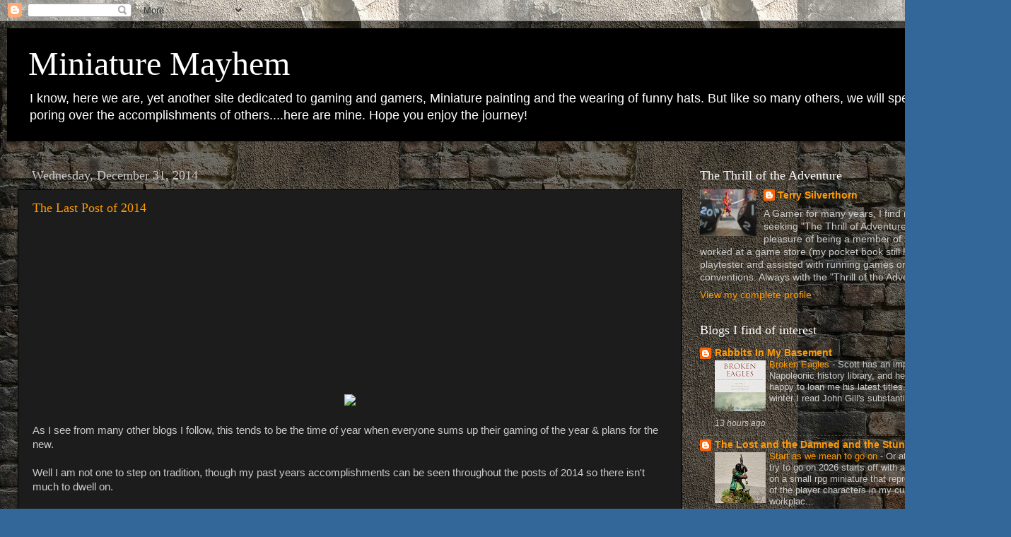

--- FILE ---
content_type: text/html; charset=UTF-8
request_url: https://miniature-mayhem.blogspot.com/2014/
body_size: 59709
content:
<!DOCTYPE html>
<html class='v2' dir='ltr' lang='en'>
<head>
<link href='https://www.blogger.com/static/v1/widgets/335934321-css_bundle_v2.css' rel='stylesheet' type='text/css'/>
<meta content='width=1100' name='viewport'/>
<meta content='text/html; charset=UTF-8' http-equiv='Content-Type'/>
<meta content='blogger' name='generator'/>
<link href='https://miniature-mayhem.blogspot.com/favicon.ico' rel='icon' type='image/x-icon'/>
<link href='https://miniature-mayhem.blogspot.com/2014/' rel='canonical'/>
<link rel="alternate" type="application/atom+xml" title="Miniature Mayhem - Atom" href="https://miniature-mayhem.blogspot.com/feeds/posts/default" />
<link rel="alternate" type="application/rss+xml" title="Miniature Mayhem - RSS" href="https://miniature-mayhem.blogspot.com/feeds/posts/default?alt=rss" />
<link rel="service.post" type="application/atom+xml" title="Miniature Mayhem - Atom" href="https://draft.blogger.com/feeds/7019954647192195240/posts/default" />
<!--Can't find substitution for tag [blog.ieCssRetrofitLinks]-->
<meta content='https://miniature-mayhem.blogspot.com/2014/' property='og:url'/>
<meta content='Miniature Mayhem' property='og:title'/>
<meta content='I know, here we are, yet another site dedicated to gaming and gamers, Miniature painting and the wearing of funny hats. But like so many others, we will spend hours poring over the accomplishments of others....here are mine. Hope you enjoy the journey!' property='og:description'/>
<title>Miniature Mayhem: 2014</title>
<style id='page-skin-1' type='text/css'><!--
/*-----------------------------------------------
Blogger Template Style
Name:     Picture Window
Designer: Blogger
URL:      www.blogger.com
----------------------------------------------- */
/* Content
----------------------------------------------- */
body {
font: normal normal 15px Arial, Tahoma, Helvetica, FreeSans, sans-serif;
color: #cccccc;
background: #336699 url(https://blogger.googleusercontent.com/img/a/AVvXsEgO8W_fDpKTsTg5npgK5BlyWwXeYyv8XP7xFKSunUr-hX2-HOFJWDB4VoBq3-Tu97d9N1usTwdiQRab410Z4N9jCOMR3MtSdPbMGhiXrzoJKIWnm_1-eUYbxFrTo6BJikrpdITMtwet5WDnn_061nx3sxESxaFtyl1XiedEAOLXDAfhcWQVYeoEtmUq2C7E=s1600) repeat scroll top left;
}
html body .region-inner {
min-width: 0;
max-width: 100%;
width: auto;
}
.content-outer {
font-size: 90%;
}
a:link {
text-decoration:none;
color: #ff9900;
}
a:visited {
text-decoration:none;
color: #dd7700;
}
a:hover {
text-decoration:underline;
color: #ffaa00;
}
.content-outer {
background: transparent url(//www.blogblog.com/1kt/transparent/black50.png) repeat scroll top left;
-moz-border-radius: 0;
-webkit-border-radius: 0;
-goog-ms-border-radius: 0;
border-radius: 0;
-moz-box-shadow: 0 0 3px rgba(0, 0, 0, .15);
-webkit-box-shadow: 0 0 3px rgba(0, 0, 0, .15);
-goog-ms-box-shadow: 0 0 3px rgba(0, 0, 0, .15);
box-shadow: 0 0 3px rgba(0, 0, 0, .15);
margin: 0 auto;
}
.content-inner {
padding: 10px;
}
/* Header
----------------------------------------------- */
.header-outer {
background: #000000 none repeat-x scroll top left;
_background-image: none;
color: #ffffff;
-moz-border-radius: 0;
-webkit-border-radius: 0;
-goog-ms-border-radius: 0;
border-radius: 0;
}
.Header img, .Header #header-inner {
-moz-border-radius: 0;
-webkit-border-radius: 0;
-goog-ms-border-radius: 0;
border-radius: 0;
}
.header-inner .Header .titlewrapper,
.header-inner .Header .descriptionwrapper {
padding-left: 30px;
padding-right: 30px;
}
.Header h1 {
font: normal normal 48px Georgia, Utopia, 'Palatino Linotype', Palatino, serif;
text-shadow: 1px 1px 3px rgba(0, 0, 0, 0.3);
}
.Header h1 a {
color: #ffffff;
}
.Header .description {
font-size: 130%;
}
/* Tabs
----------------------------------------------- */
.tabs-inner {
margin: .5em 15px 1em;
padding: 0;
}
.tabs-inner .section {
margin: 0;
}
.tabs-inner .widget ul {
padding: 0;
background: #1c1c1c none repeat scroll bottom;
-moz-border-radius: 0;
-webkit-border-radius: 0;
-goog-ms-border-radius: 0;
border-radius: 0;
}
.tabs-inner .widget li {
border: none;
}
.tabs-inner .widget li a {
display: inline-block;
padding: .5em 1em;
margin-right: 0;
color: #ff9900;
font: normal normal 15px Georgia, Utopia, 'Palatino Linotype', Palatino, serif;
-moz-border-radius: 0 0 0 0;
-webkit-border-top-left-radius: 0;
-webkit-border-top-right-radius: 0;
-goog-ms-border-radius: 0 0 0 0;
border-radius: 0 0 0 0;
background: transparent none no-repeat scroll top left;
border-right: 1px solid #000000;
}
.tabs-inner .widget li:first-child a {
padding-left: 1.25em;
-moz-border-radius-topleft: 0;
-moz-border-radius-bottomleft: 0;
-webkit-border-top-left-radius: 0;
-webkit-border-bottom-left-radius: 0;
-goog-ms-border-top-left-radius: 0;
-goog-ms-border-bottom-left-radius: 0;
border-top-left-radius: 0;
border-bottom-left-radius: 0;
}
.tabs-inner .widget li.selected a,
.tabs-inner .widget li a:hover {
position: relative;
z-index: 1;
background: #dd7700 none repeat scroll bottom;
color: #ffffff;
-moz-box-shadow: 0 0 0 rgba(0, 0, 0, .15);
-webkit-box-shadow: 0 0 0 rgba(0, 0, 0, .15);
-goog-ms-box-shadow: 0 0 0 rgba(0, 0, 0, .15);
box-shadow: 0 0 0 rgba(0, 0, 0, .15);
}
/* Headings
----------------------------------------------- */
h2 {
font: normal normal 18px Georgia, Utopia, 'Palatino Linotype', Palatino, serif;
text-transform: none;
color: #ffffff;
margin: .5em 0;
}
/* Main
----------------------------------------------- */
.main-outer {
background: transparent none repeat scroll top center;
-moz-border-radius: 0 0 0 0;
-webkit-border-top-left-radius: 0;
-webkit-border-top-right-radius: 0;
-webkit-border-bottom-left-radius: 0;
-webkit-border-bottom-right-radius: 0;
-goog-ms-border-radius: 0 0 0 0;
border-radius: 0 0 0 0;
-moz-box-shadow: 0 0 0 rgba(0, 0, 0, .15);
-webkit-box-shadow: 0 0 0 rgba(0, 0, 0, .15);
-goog-ms-box-shadow: 0 0 0 rgba(0, 0, 0, .15);
box-shadow: 0 0 0 rgba(0, 0, 0, .15);
}
.main-inner {
padding: 15px 20px 20px;
}
.main-inner .column-center-inner {
padding: 0 0;
}
.main-inner .column-left-inner {
padding-left: 0;
}
.main-inner .column-right-inner {
padding-right: 0;
}
/* Posts
----------------------------------------------- */
h3.post-title {
margin: 0;
font: normal normal 18px Georgia, Utopia, 'Palatino Linotype', Palatino, serif;
}
.comments h4 {
margin: 1em 0 0;
font: normal normal 18px Georgia, Utopia, 'Palatino Linotype', Palatino, serif;
}
.date-header span {
color: #cccccc;
}
.post-outer {
background-color: #1c1c1c;
border: solid 1px #000000;
-moz-border-radius: 0;
-webkit-border-radius: 0;
border-radius: 0;
-goog-ms-border-radius: 0;
padding: 15px 20px;
margin: 0 -20px 20px;
}
.post-body {
line-height: 1.4;
font-size: 110%;
position: relative;
}
.post-header {
margin: 0 0 1.5em;
color: #999999;
line-height: 1.6;
}
.post-footer {
margin: .5em 0 0;
color: #999999;
line-height: 1.6;
}
#blog-pager {
font-size: 140%
}
#comments .comment-author {
padding-top: 1.5em;
border-top: dashed 1px #ccc;
border-top: dashed 1px rgba(128, 128, 128, .5);
background-position: 0 1.5em;
}
#comments .comment-author:first-child {
padding-top: 0;
border-top: none;
}
.avatar-image-container {
margin: .2em 0 0;
}
/* Comments
----------------------------------------------- */
.comments .comments-content .icon.blog-author {
background-repeat: no-repeat;
background-image: url([data-uri]);
}
.comments .comments-content .loadmore a {
border-top: 1px solid #ffaa00;
border-bottom: 1px solid #ffaa00;
}
.comments .continue {
border-top: 2px solid #ffaa00;
}
/* Widgets
----------------------------------------------- */
.widget ul, .widget #ArchiveList ul.flat {
padding: 0;
list-style: none;
}
.widget ul li, .widget #ArchiveList ul.flat li {
border-top: dashed 1px #ccc;
border-top: dashed 1px rgba(128, 128, 128, .5);
}
.widget ul li:first-child, .widget #ArchiveList ul.flat li:first-child {
border-top: none;
}
.widget .post-body ul {
list-style: disc;
}
.widget .post-body ul li {
border: none;
}
/* Footer
----------------------------------------------- */
.footer-outer {
color:#cccccc;
background: transparent none repeat scroll top center;
-moz-border-radius: 0 0 0 0;
-webkit-border-top-left-radius: 0;
-webkit-border-top-right-radius: 0;
-webkit-border-bottom-left-radius: 0;
-webkit-border-bottom-right-radius: 0;
-goog-ms-border-radius: 0 0 0 0;
border-radius: 0 0 0 0;
-moz-box-shadow: 0 0 0 rgba(0, 0, 0, .15);
-webkit-box-shadow: 0 0 0 rgba(0, 0, 0, .15);
-goog-ms-box-shadow: 0 0 0 rgba(0, 0, 0, .15);
box-shadow: 0 0 0 rgba(0, 0, 0, .15);
}
.footer-inner {
padding: 10px 20px 20px;
}
.footer-outer a {
color: #ff9900;
}
.footer-outer a:visited {
color: #dd7700;
}
.footer-outer a:hover {
color: #ffaa00;
}
.footer-outer .widget h2 {
color: #ffffff;
}
/* Mobile
----------------------------------------------- */
html body.mobile {
height: auto;
}
html body.mobile {
min-height: 480px;
background-size: 100% auto;
}
.mobile .body-fauxcolumn-outer {
background: transparent none repeat scroll top left;
}
html .mobile .mobile-date-outer, html .mobile .blog-pager {
border-bottom: none;
background: transparent none repeat scroll top center;
margin-bottom: 10px;
}
.mobile .date-outer {
background: transparent none repeat scroll top center;
}
.mobile .header-outer, .mobile .main-outer,
.mobile .post-outer, .mobile .footer-outer {
-moz-border-radius: 0;
-webkit-border-radius: 0;
-goog-ms-border-radius: 0;
border-radius: 0;
}
.mobile .content-outer,
.mobile .main-outer,
.mobile .post-outer {
background: inherit;
border: none;
}
.mobile .content-outer {
font-size: 100%;
}
.mobile-link-button {
background-color: #ff9900;
}
.mobile-link-button a:link, .mobile-link-button a:visited {
color: #1c1c1c;
}
.mobile-index-contents {
color: #cccccc;
}
.mobile .tabs-inner .PageList .widget-content {
background: #dd7700 none repeat scroll bottom;
color: #ffffff;
}
.mobile .tabs-inner .PageList .widget-content .pagelist-arrow {
border-left: 1px solid #000000;
}

--></style>
<style id='template-skin-1' type='text/css'><!--
body {
min-width: 1430px;
}
.content-outer, .content-fauxcolumn-outer, .region-inner {
min-width: 1430px;
max-width: 1430px;
_width: 1430px;
}
.main-inner .columns {
padding-left: 0px;
padding-right: 440px;
}
.main-inner .fauxcolumn-center-outer {
left: 0px;
right: 440px;
/* IE6 does not respect left and right together */
_width: expression(this.parentNode.offsetWidth -
parseInt("0px") -
parseInt("440px") + 'px');
}
.main-inner .fauxcolumn-left-outer {
width: 0px;
}
.main-inner .fauxcolumn-right-outer {
width: 440px;
}
.main-inner .column-left-outer {
width: 0px;
right: 100%;
margin-left: -0px;
}
.main-inner .column-right-outer {
width: 440px;
margin-right: -440px;
}
#layout {
min-width: 0;
}
#layout .content-outer {
min-width: 0;
width: 800px;
}
#layout .region-inner {
min-width: 0;
width: auto;
}
body#layout div.add_widget {
padding: 8px;
}
body#layout div.add_widget a {
margin-left: 32px;
}
--></style>
<style>
    body {background-image:url(https\:\/\/blogger.googleusercontent.com\/img\/a\/AVvXsEgO8W_fDpKTsTg5npgK5BlyWwXeYyv8XP7xFKSunUr-hX2-HOFJWDB4VoBq3-Tu97d9N1usTwdiQRab410Z4N9jCOMR3MtSdPbMGhiXrzoJKIWnm_1-eUYbxFrTo6BJikrpdITMtwet5WDnn_061nx3sxESxaFtyl1XiedEAOLXDAfhcWQVYeoEtmUq2C7E=s1600);}
    
@media (max-width: 200px) { body {background-image:url(https\:\/\/blogger.googleusercontent.com\/img\/a\/AVvXsEgO8W_fDpKTsTg5npgK5BlyWwXeYyv8XP7xFKSunUr-hX2-HOFJWDB4VoBq3-Tu97d9N1usTwdiQRab410Z4N9jCOMR3MtSdPbMGhiXrzoJKIWnm_1-eUYbxFrTo6BJikrpdITMtwet5WDnn_061nx3sxESxaFtyl1XiedEAOLXDAfhcWQVYeoEtmUq2C7E=w200);}}
@media (max-width: 400px) and (min-width: 201px) { body {background-image:url(https\:\/\/blogger.googleusercontent.com\/img\/a\/AVvXsEgO8W_fDpKTsTg5npgK5BlyWwXeYyv8XP7xFKSunUr-hX2-HOFJWDB4VoBq3-Tu97d9N1usTwdiQRab410Z4N9jCOMR3MtSdPbMGhiXrzoJKIWnm_1-eUYbxFrTo6BJikrpdITMtwet5WDnn_061nx3sxESxaFtyl1XiedEAOLXDAfhcWQVYeoEtmUq2C7E=w400);}}
@media (max-width: 800px) and (min-width: 401px) { body {background-image:url(https\:\/\/blogger.googleusercontent.com\/img\/a\/AVvXsEgO8W_fDpKTsTg5npgK5BlyWwXeYyv8XP7xFKSunUr-hX2-HOFJWDB4VoBq3-Tu97d9N1usTwdiQRab410Z4N9jCOMR3MtSdPbMGhiXrzoJKIWnm_1-eUYbxFrTo6BJikrpdITMtwet5WDnn_061nx3sxESxaFtyl1XiedEAOLXDAfhcWQVYeoEtmUq2C7E=w800);}}
@media (max-width: 1200px) and (min-width: 801px) { body {background-image:url(https\:\/\/blogger.googleusercontent.com\/img\/a\/AVvXsEgO8W_fDpKTsTg5npgK5BlyWwXeYyv8XP7xFKSunUr-hX2-HOFJWDB4VoBq3-Tu97d9N1usTwdiQRab410Z4N9jCOMR3MtSdPbMGhiXrzoJKIWnm_1-eUYbxFrTo6BJikrpdITMtwet5WDnn_061nx3sxESxaFtyl1XiedEAOLXDAfhcWQVYeoEtmUq2C7E=w1200);}}
/* Last tag covers anything over one higher than the previous max-size cap. */
@media (min-width: 1201px) { body {background-image:url(https\:\/\/blogger.googleusercontent.com\/img\/a\/AVvXsEgO8W_fDpKTsTg5npgK5BlyWwXeYyv8XP7xFKSunUr-hX2-HOFJWDB4VoBq3-Tu97d9N1usTwdiQRab410Z4N9jCOMR3MtSdPbMGhiXrzoJKIWnm_1-eUYbxFrTo6BJikrpdITMtwet5WDnn_061nx3sxESxaFtyl1XiedEAOLXDAfhcWQVYeoEtmUq2C7E=w1600);}}
  </style>
<link href='https://draft.blogger.com/dyn-css/authorization.css?targetBlogID=7019954647192195240&amp;zx=b363b9df-7eef-4d42-8923-7805a752b824' media='none' onload='if(media!=&#39;all&#39;)media=&#39;all&#39;' rel='stylesheet'/><noscript><link href='https://draft.blogger.com/dyn-css/authorization.css?targetBlogID=7019954647192195240&amp;zx=b363b9df-7eef-4d42-8923-7805a752b824' rel='stylesheet'/></noscript>
<meta name='google-adsense-platform-account' content='ca-host-pub-1556223355139109'/>
<meta name='google-adsense-platform-domain' content='blogspot.com'/>

</head>
<body class='loading variant-screen'>
<div class='navbar section' id='navbar' name='Navbar'><div class='widget Navbar' data-version='1' id='Navbar1'><script type="text/javascript">
    function setAttributeOnload(object, attribute, val) {
      if(window.addEventListener) {
        window.addEventListener('load',
          function(){ object[attribute] = val; }, false);
      } else {
        window.attachEvent('onload', function(){ object[attribute] = val; });
      }
    }
  </script>
<div id="navbar-iframe-container"></div>
<script type="text/javascript" src="https://apis.google.com/js/platform.js"></script>
<script type="text/javascript">
      gapi.load("gapi.iframes:gapi.iframes.style.bubble", function() {
        if (gapi.iframes && gapi.iframes.getContext) {
          gapi.iframes.getContext().openChild({
              url: 'https://draft.blogger.com/navbar/7019954647192195240?origin\x3dhttps://miniature-mayhem.blogspot.com',
              where: document.getElementById("navbar-iframe-container"),
              id: "navbar-iframe"
          });
        }
      });
    </script><script type="text/javascript">
(function() {
var script = document.createElement('script');
script.type = 'text/javascript';
script.src = '//pagead2.googlesyndication.com/pagead/js/google_top_exp.js';
var head = document.getElementsByTagName('head')[0];
if (head) {
head.appendChild(script);
}})();
</script>
</div></div>
<div class='body-fauxcolumns'>
<div class='fauxcolumn-outer body-fauxcolumn-outer'>
<div class='cap-top'>
<div class='cap-left'></div>
<div class='cap-right'></div>
</div>
<div class='fauxborder-left'>
<div class='fauxborder-right'></div>
<div class='fauxcolumn-inner'>
</div>
</div>
<div class='cap-bottom'>
<div class='cap-left'></div>
<div class='cap-right'></div>
</div>
</div>
</div>
<div class='content'>
<div class='content-fauxcolumns'>
<div class='fauxcolumn-outer content-fauxcolumn-outer'>
<div class='cap-top'>
<div class='cap-left'></div>
<div class='cap-right'></div>
</div>
<div class='fauxborder-left'>
<div class='fauxborder-right'></div>
<div class='fauxcolumn-inner'>
</div>
</div>
<div class='cap-bottom'>
<div class='cap-left'></div>
<div class='cap-right'></div>
</div>
</div>
</div>
<div class='content-outer'>
<div class='content-cap-top cap-top'>
<div class='cap-left'></div>
<div class='cap-right'></div>
</div>
<div class='fauxborder-left content-fauxborder-left'>
<div class='fauxborder-right content-fauxborder-right'></div>
<div class='content-inner'>
<header>
<div class='header-outer'>
<div class='header-cap-top cap-top'>
<div class='cap-left'></div>
<div class='cap-right'></div>
</div>
<div class='fauxborder-left header-fauxborder-left'>
<div class='fauxborder-right header-fauxborder-right'></div>
<div class='region-inner header-inner'>
<div class='header section' id='header' name='Header'><div class='widget Header' data-version='1' id='Header1'>
<div id='header-inner'>
<div class='titlewrapper'>
<h1 class='title'>
<a href='https://miniature-mayhem.blogspot.com/'>
Miniature Mayhem
</a>
</h1>
</div>
<div class='descriptionwrapper'>
<p class='description'><span>I know, here we are, yet another site dedicated to gaming and gamers, Miniature painting and the wearing of funny hats. But like so many others, we will spend hours poring over the accomplishments of others....here are mine. Hope you enjoy the journey!</span></p>
</div>
</div>
</div></div>
</div>
</div>
<div class='header-cap-bottom cap-bottom'>
<div class='cap-left'></div>
<div class='cap-right'></div>
</div>
</div>
</header>
<div class='tabs-outer'>
<div class='tabs-cap-top cap-top'>
<div class='cap-left'></div>
<div class='cap-right'></div>
</div>
<div class='fauxborder-left tabs-fauxborder-left'>
<div class='fauxborder-right tabs-fauxborder-right'></div>
<div class='region-inner tabs-inner'>
<div class='tabs no-items section' id='crosscol' name='Cross-Column'></div>
<div class='tabs no-items section' id='crosscol-overflow' name='Cross-Column 2'></div>
</div>
</div>
<div class='tabs-cap-bottom cap-bottom'>
<div class='cap-left'></div>
<div class='cap-right'></div>
</div>
</div>
<div class='main-outer'>
<div class='main-cap-top cap-top'>
<div class='cap-left'></div>
<div class='cap-right'></div>
</div>
<div class='fauxborder-left main-fauxborder-left'>
<div class='fauxborder-right main-fauxborder-right'></div>
<div class='region-inner main-inner'>
<div class='columns fauxcolumns'>
<div class='fauxcolumn-outer fauxcolumn-center-outer'>
<div class='cap-top'>
<div class='cap-left'></div>
<div class='cap-right'></div>
</div>
<div class='fauxborder-left'>
<div class='fauxborder-right'></div>
<div class='fauxcolumn-inner'>
</div>
</div>
<div class='cap-bottom'>
<div class='cap-left'></div>
<div class='cap-right'></div>
</div>
</div>
<div class='fauxcolumn-outer fauxcolumn-left-outer'>
<div class='cap-top'>
<div class='cap-left'></div>
<div class='cap-right'></div>
</div>
<div class='fauxborder-left'>
<div class='fauxborder-right'></div>
<div class='fauxcolumn-inner'>
</div>
</div>
<div class='cap-bottom'>
<div class='cap-left'></div>
<div class='cap-right'></div>
</div>
</div>
<div class='fauxcolumn-outer fauxcolumn-right-outer'>
<div class='cap-top'>
<div class='cap-left'></div>
<div class='cap-right'></div>
</div>
<div class='fauxborder-left'>
<div class='fauxborder-right'></div>
<div class='fauxcolumn-inner'>
</div>
</div>
<div class='cap-bottom'>
<div class='cap-left'></div>
<div class='cap-right'></div>
</div>
</div>
<!-- corrects IE6 width calculation -->
<div class='columns-inner'>
<div class='column-center-outer'>
<div class='column-center-inner'>
<div class='main section' id='main' name='Main'><div class='widget Blog' data-version='1' id='Blog1'>
<div class='blog-posts hfeed'>

          <div class="date-outer">
        
<h2 class='date-header'><span>Wednesday, December 31, 2014</span></h2>

          <div class="date-posts">
        
<div class='post-outer'>
<div class='post hentry uncustomized-post-template' itemprop='blogPost' itemscope='itemscope' itemtype='http://schema.org/BlogPosting'>
<meta content='http://specialevents.com/site-files/specialevents.com/files/imagecache/large_img/uploads/2014/06/2014-2015-calendar-hero.jpg' itemprop='image_url'/>
<meta content='7019954647192195240' itemprop='blogId'/>
<meta content='4369327203886091074' itemprop='postId'/>
<a name='4369327203886091074'></a>
<h3 class='post-title entry-title' itemprop='name'>
<a href='https://miniature-mayhem.blogspot.com/2014/12/the-last-post-of-2014.html'>The Last Post of 2014</a>
</h3>
<div class='post-header'>
<div class='post-header-line-1'></div>
</div>
<div class='post-body entry-content' id='post-body-4369327203886091074' itemprop='description articleBody'>
<br />
<br />
<br />
<br />
<br />
<br />
<div class="separator" style="clear: both; text-align: center;">
<a href="http://specialevents.com/site-files/specialevents.com/files/imagecache/large_img/uploads/2014/06/2014-2015-calendar-hero.jpg" imageanchor="1" style="margin-left: 1em; margin-right: 1em;"><img border="0" id="irc_mi" src="https://lh3.googleusercontent.com/blogger_img_proxy/[base64]s0-d" style="margin-top: 113px;"></a></div>
<span style="font-family: Arial, Helvetica, sans-serif;">&nbsp; </span><br />
<span style="font-family: Arial, Helvetica, sans-serif;">As I see from many other blogs I follow, this tends to be the time of year when everyone sums up their gaming of the year &amp; plans for the new.</span><br />
<span style="font-family: Arial, Helvetica, sans-serif;"><br /></span>
<span style="font-family: Arial, Helvetica, sans-serif;">Well I am not one to step on tradition, though my past years accomplishments can be seen throughout the posts of 2014 so there isn't much to dwell on.</span><br />
<span style="font-family: Arial, Helvetica, sans-serif;"><br /></span>
<span style="font-family: Arial, Helvetica, sans-serif;">So for the Year in Review. I think 2014 was when I got caught up in the Kickstart Funding models more than I should have, as I am now still awaiting 13 of the 20 projects I've backed to be delivered. I understand how timelines are changed by things out of our control, but when I think of how much longer that stuff will take to come, well...I am not getting younger or living in stasis.</span><br />
<span style="font-family: Arial, Helvetica, sans-serif;"><br /></span>
<span style="font-family: Arial, Helvetica, sans-serif;">Thus I think Kickstarter may be one of the things I shy away from until such time as the existing projects are completed. That's not to say those such as Zombicide which has successfully completed 2 previous rounds, will not continue to receive my pledges. They have certainly sorted out the pitfalls that others are still mired in. I even managed to NOT get into the RUM &amp; BONES even though I am a big fan of Pirate themed miniatures. I may just wait out the retail launch &amp; go from there.</span><br />
<span style="font-family: Arial, Helvetica, sans-serif;"><br /></span>
<span style="font-family: Arial, Helvetica, sans-serif;">Now that isn't to say I am against Kickstarter as I see the good it provides those wanted to develop an idea &amp; not having the funds to start it. It allows the developers to gauge interest in the idea &amp; in some cases allows them to edit the original plan via a re-boot if the original plan fails.</span><br />
<span style="font-family: Arial, Helvetica, sans-serif;"><br /></span>
<span style="font-family: Arial, Helvetica, sans-serif;">So of course that leads us to What does 2015 hold in store?</span><br />
<br />
<span style="font-family: Arial, Helvetica, sans-serif;">Well to start I went to pick up my copy of Eldritch Horror - Mountains of Madness Expansion when I saw these 2 core games sitting there...</span><br />
<br /><img alt="https://blogger.googleusercontent.com/img/b/R29vZ2xl/AVvXsEhaQA7DNMHcH_2jddFDXhLLstxz7LEIqY12cHBOI9veykJ-MaerIuji5kldAGyICzGGc2XVKWYoLQIlm5DQP3wP_9t1p2Ps6etYvvYGS34e4cyPWULvFk6fFfR0_l7QcHf0gNH6v4LsdJfJ/s1600/shadows_of_brimstone.jpg" class="decoded" src="https://blogger.googleusercontent.com/img/b/R29vZ2xl/AVvXsEhaQA7DNMHcH_2jddFDXhLLstxz7LEIqY12cHBOI9veykJ-MaerIuji5kldAGyICzGGc2XVKWYoLQIlm5DQP3wP_9t1p2Ps6etYvvYGS34e4cyPWULvFk6fFfR0_l7QcHf0gNH6v4LsdJfJ/s1600/shadows_of_brimstone.jpg" /><br />
<span style="font-family: Arial, Helvetica, sans-serif;"><br /></span>
<span style="font-family: Arial, Helvetica, sans-serif;">As I went to pick up the first one, I was immediately taken by the sheer weight of the box. As I would hope they were stuffing them with sand, I quickly turned to the back to see what was inside. I hummed &amp; hawwed for several minutes &amp; was going to just buy the 1. But hell! I hate going into a game system half-cocked, so snagged the second as well. Now to hope that more hero types become available, or of course I could likely create some using the many western figures I have. I just hope that this is a game I can coax my wife into giving a try. Anything more than Monopoly tends to lose her interest.</span><br />
<span style="font-family: Arial, Helvetica, sans-serif;"><br /></span>
<span style="font-family: Arial, Helvetica, sans-serif;">So onto 2015. I received a kind invite from Tim to attend his February Weekend Gaming in Saskatoon, so first up is getting my faction for Song of Shadows &amp; Dust painted up. We were given 300 points to build a gang, so here I have my initial band.&nbsp;</span><br />
<span style="font-family: Arial, Helvetica, sans-serif;"><br /></span>
<div class="separator" style="clear: both; text-align: center;">
<a href="https://blogger.googleusercontent.com/img/b/R29vZ2xl/AVvXsEgiqmyChuoaEOAIiEtgdXC3u9gesvtoBsbe-hD25hbNlWzNKTGdI1os-gRGqcRokQsglfuIMivVhmTpuMpcggfU-iDjbH6G81J2-9gnJN75eGugOKzzRLKy6gb-YkndS-wIa9Joo_ik3oo/s1600/DSC09482.JPG" imageanchor="1" style="margin-left: 1em; margin-right: 1em;"><img border="0" height="406" src="https://blogger.googleusercontent.com/img/b/R29vZ2xl/AVvXsEgiqmyChuoaEOAIiEtgdXC3u9gesvtoBsbe-hD25hbNlWzNKTGdI1os-gRGqcRokQsglfuIMivVhmTpuMpcggfU-iDjbH6G81J2-9gnJN75eGugOKzzRLKy6gb-YkndS-wIa9Joo_ik3oo/s1600/DSC09482.JPG" width="640" /></a></div>
<br />
<span style="font-family: Arial, Helvetica, sans-serif;">I opted for the King of the Streets as my leader.</span> <span style="font-family: Arial, Helvetica, sans-serif;">At this point I should thank my friend Dave for assisting me with most of the miniatures that will be making up my band, as this isn't an era I tend to buy miniatures for.</span><br />
<br />
<div class="separator" style="clear: both; text-align: center;">
<a href="https://blogger.googleusercontent.com/img/b/R29vZ2xl/AVvXsEidYGqH4puNR_5jcvUcGhLzYBkTjW-mYAHl6gGq9QMUDhhE3smyxH28v0vwUKJ_fK4-GExkeCT2Ouh9PyR1zQ6xKyOutccuNp6ZpJ6W1n9QQd8gK4rQdHgTlluVmAeoY41uPlPYMIA2OGg/s1600/DSC09483.JPG" imageanchor="1" style="margin-left: 1em; margin-right: 1em;"><img border="0" height="640" src="https://blogger.googleusercontent.com/img/b/R29vZ2xl/AVvXsEidYGqH4puNR_5jcvUcGhLzYBkTjW-mYAHl6gGq9QMUDhhE3smyxH28v0vwUKJ_fK4-GExkeCT2Ouh9PyR1zQ6xKyOutccuNp6ZpJ6W1n9QQd8gK4rQdHgTlluVmAeoY41uPlPYMIA2OGg/s1600/DSC09483.JPG" width="540" /></a></div>
<br />
<div class="separator" style="clear: both; text-align: center;">
<a href="https://blogger.googleusercontent.com/img/b/R29vZ2xl/AVvXsEjAh5SzA9BpgcVyzyQMlArUAHYunqubk3fBjVewqRnF2SeYBuQYvvCyCHsd368Fnjn6ZM-8OrlzbAdKUqgLUwhNIg8aUcoY5V0foyCgyv_PbgmfIwjIGtWt2p7hCdVfW-8qah5eDdrrx_k/s1600/DSC09484.JPG" imageanchor="1" style="margin-left: 1em; margin-right: 1em;"><img border="0" height="624" src="https://blogger.googleusercontent.com/img/b/R29vZ2xl/AVvXsEjAh5SzA9BpgcVyzyQMlArUAHYunqubk3fBjVewqRnF2SeYBuQYvvCyCHsd368Fnjn6ZM-8OrlzbAdKUqgLUwhNIg8aUcoY5V0foyCgyv_PbgmfIwjIGtWt2p7hCdVfW-8qah5eDdrrx_k/s1600/DSC09484.JPG" width="640" /></a></div>
<br />
<span style="font-family: Arial, Helvetica, sans-serif;">I also opted to take a dog as a member, though it cannot gain experience, it will be a continual pain in the butt for someone &amp; they mangy cur's are easily replaced.</span> <br />
<br />
<div class="separator" style="clear: both; text-align: center;">
<a href="https://blogger.googleusercontent.com/img/b/R29vZ2xl/AVvXsEhIXzQldG2EbfV7ODApnMlmMBGXoHe3Ef6jVhIVYFe4yVhajOG3Zi1HZPDulPfukcFzTp0A6xgCDgCI9Ac__2g8s9vtcpbzgZz4SNyQO_EpR7kfYmaKemZT7Qcns5y37e0GRWaTn82rCFs/s1600/DSC09485.JPG" imageanchor="1" style="margin-left: 1em; margin-right: 1em;"><img border="0" height="404" src="https://blogger.googleusercontent.com/img/b/R29vZ2xl/AVvXsEhIXzQldG2EbfV7ODApnMlmMBGXoHe3Ef6jVhIVYFe4yVhajOG3Zi1HZPDulPfukcFzTp0A6xgCDgCI9Ac__2g8s9vtcpbzgZz4SNyQO_EpR7kfYmaKemZT7Qcns5y37e0GRWaTn82rCFs/s1600/DSC09485.JPG" width="640" /></a></div>
<br />
<div class="separator" style="clear: both; text-align: center;">
<a href="https://blogger.googleusercontent.com/img/b/R29vZ2xl/AVvXsEiccTrjrkfpFJYhNAEbsXB0yqmy8C4XaPQy3MbYgS5HQbzUwyhjY_3pp6hoO-Dr_dNsENHKQxi2XjOVPGBFdGIY7L8tSGujm-CGzrqFZSbO1JfOpBnnHKQh09hGDgoDuuUTt8DVFbnBgJQ/s1600/DSC09486.JPG" imageanchor="1" style="margin-left: 1em; margin-right: 1em;"><img border="0" height="420" src="https://blogger.googleusercontent.com/img/b/R29vZ2xl/AVvXsEiccTrjrkfpFJYhNAEbsXB0yqmy8C4XaPQy3MbYgS5HQbzUwyhjY_3pp6hoO-Dr_dNsENHKQxi2XjOVPGBFdGIY7L8tSGujm-CGzrqFZSbO1JfOpBnnHKQh09hGDgoDuuUTt8DVFbnBgJQ/s1600/DSC09486.JPG" width="640" /></a></div>
<br />
<span style="font-family: Arial, Helvetica, sans-serif;">The Master &amp; his best friend together!</span> <br />
<br />
<div class="separator" style="clear: both; text-align: center;">
<a href="https://blogger.googleusercontent.com/img/b/R29vZ2xl/AVvXsEghacmiAwHlK3HJH1ZLU9FzAFS8Z9fUcqcSIbXjGI1_Rm3xh7HXrPqhVhb66hV4Y4SyHkOyhRZMF29TtH4EWwBOqF-a-iSqUqU2fsskvmPAheHHNdAOAIWXYZ4zbkwCeqj9vUGVAfDMlDc/s1600/DSC09487.JPG" imageanchor="1" style="margin-left: 1em; margin-right: 1em;"><img border="0" height="470" src="https://blogger.googleusercontent.com/img/b/R29vZ2xl/AVvXsEghacmiAwHlK3HJH1ZLU9FzAFS8Z9fUcqcSIbXjGI1_Rm3xh7HXrPqhVhb66hV4Y4SyHkOyhRZMF29TtH4EWwBOqF-a-iSqUqU2fsskvmPAheHHNdAOAIWXYZ4zbkwCeqj9vUGVAfDMlDc/s1600/DSC09487.JPG" width="640" /></a></div>
<br />
<span style="font-family: Arial, Helvetica, sans-serif;">As I dug through my miniatures I found this little lad &amp; figured he would make the perfect Urchin! He may not be strong, but his agility &amp; speed will be useful for any snatch &amp; grab scenarios. (if there even are such scenarios).</span> <br />
<br />
<div class="separator" style="clear: both; text-align: center;">
<a href="https://blogger.googleusercontent.com/img/b/R29vZ2xl/AVvXsEjaHOQYrnzqqcfBipW9I5Q9IosV2RYCjn7vSaok-JiJB7IVfFLpmvUWHPoUj5WDSDNvSRUiHvII_BOGDWdhGJeH5xpfsTZHuqkng8_VxVOkGN_6sbSJ3DLJIkQ46wzoHFHgAuv0aScyxp4/s1600/DSC09488.JPG" imageanchor="1" style="margin-left: 1em; margin-right: 1em;"><img border="0" height="600" src="https://blogger.googleusercontent.com/img/b/R29vZ2xl/AVvXsEjaHOQYrnzqqcfBipW9I5Q9IosV2RYCjn7vSaok-JiJB7IVfFLpmvUWHPoUj5WDSDNvSRUiHvII_BOGDWdhGJeH5xpfsTZHuqkng8_VxVOkGN_6sbSJ3DLJIkQ46wzoHFHgAuv0aScyxp4/s1600/DSC09488.JPG" width="640" /></a></div>
<br />
<div class="separator" style="clear: both; text-align: center;">
<a href="https://blogger.googleusercontent.com/img/b/R29vZ2xl/AVvXsEjbnjGgOfAj4VoIsCeZThjSRy9mhERFxA0qQf7082l-Iaf9Okwo1VKhvMcnDInAXRnrHVNcIlT_ZSQzMWRsM_PpPKk_-FDrpsUHtUotfoIt9aipkW_fBU7PcJTjSq-J5CWnuM_plF2fK0c/s1600/DSC09489.JPG" imageanchor="1" style="margin-left: 1em; margin-right: 1em;"><img border="0" height="484" src="https://blogger.googleusercontent.com/img/b/R29vZ2xl/AVvXsEjbnjGgOfAj4VoIsCeZThjSRy9mhERFxA0qQf7082l-Iaf9Okwo1VKhvMcnDInAXRnrHVNcIlT_ZSQzMWRsM_PpPKk_-FDrpsUHtUotfoIt9aipkW_fBU7PcJTjSq-J5CWnuM_plF2fK0c/s1600/DSC09489.JPG" width="640" /></a></div>
<br />
<span style="font-family: Arial, Helvetica, sans-serif;">After much deliberation I opted to buy a second expensive starter....the Assassin. I figured if I am going to paint the guy, I am going to use him!</span> <br />
<br />
<div class="separator" style="clear: both; text-align: center;">
<a href="https://blogger.googleusercontent.com/img/b/R29vZ2xl/AVvXsEjV40Cridd6DOn_PD2jyRWdxo3QoRfhEvB_sbp_fqP3N3yZWW73GksncD-S6-qK9_bRx8ljymQY3wBJHa5uk2_kLJAIwkvD2Y72wA0EuttUR14IzbjwhQCsnZuIlkPUaXfqZxJlPrrpdpw/s1600/DSC09490.JPG" imageanchor="1" style="margin-left: 1em; margin-right: 1em;"><img border="0" height="618" src="https://blogger.googleusercontent.com/img/b/R29vZ2xl/AVvXsEjV40Cridd6DOn_PD2jyRWdxo3QoRfhEvB_sbp_fqP3N3yZWW73GksncD-S6-qK9_bRx8ljymQY3wBJHa5uk2_kLJAIwkvD2Y72wA0EuttUR14IzbjwhQCsnZuIlkPUaXfqZxJlPrrpdpw/s1600/DSC09490.JPG" width="640" /></a></div>
<br />
<div class="separator" style="clear: both; text-align: center;">
<a href="https://blogger.googleusercontent.com/img/b/R29vZ2xl/AVvXsEiIBphpjqisLvRQRyHdn4h7nzyQguTwICbGKnX1kd7iB2VyxJHa4AGfP2S8rB3UyV_Rcem3Ek0dDSd0qseyxy4PHDJ3uDErncbwDMAV6RA0ZlS31MZoq9Y09XzD3gFWkOha9hDS0BJfzFw/s1600/DSC09491.JPG" imageanchor="1" style="margin-left: 1em; margin-right: 1em;"><img border="0" height="610" src="https://blogger.googleusercontent.com/img/b/R29vZ2xl/AVvXsEiIBphpjqisLvRQRyHdn4h7nzyQguTwICbGKnX1kd7iB2VyxJHa4AGfP2S8rB3UyV_Rcem3Ek0dDSd0qseyxy4PHDJ3uDErncbwDMAV6RA0ZlS31MZoq9Y09XzD3gFWkOha9hDS0BJfzFw/s1600/DSC09491.JPG" width="640" /></a></div>
<br />
<span style="font-family: Arial, Helvetica, sans-serif;">Which brings me to the 2 Henchmen I am starting with. Although armed with cudgels, they will not be starting as such &amp; will hopefully be promoted to Cudgel Carrying Members.</span> <br />
<br />
<div class="separator" style="clear: both; text-align: center;">
<a href="https://blogger.googleusercontent.com/img/b/R29vZ2xl/AVvXsEgf7L3M43a7_wYS60ZgCZP1mspYTKQ-6WqUEx7f3XscY57J29Pue9wxh6kJnjDMkm-5DNufzjgcfxOB_LRsMRcyrtqsC00fi8B6r67ICJdfhEwLT_nxINQEhX2g4YeBhvIlGkNsFZl5CR4/s1600/DSC09492.JPG" imageanchor="1" style="margin-left: 1em; margin-right: 1em;"><img border="0" height="478" src="https://blogger.googleusercontent.com/img/b/R29vZ2xl/AVvXsEgf7L3M43a7_wYS60ZgCZP1mspYTKQ-6WqUEx7f3XscY57J29Pue9wxh6kJnjDMkm-5DNufzjgcfxOB_LRsMRcyrtqsC00fi8B6r67ICJdfhEwLT_nxINQEhX2g4YeBhvIlGkNsFZl5CR4/s1600/DSC09492.JPG" width="640" /></a></div>
<br />
<div class="separator" style="clear: both; text-align: center;">
<a href="https://blogger.googleusercontent.com/img/b/R29vZ2xl/AVvXsEhVHL78f80uW639te6MfneWl4eysYEFnLY7BmqcI_Rlqy8725A3POMudgTStenj-23y2hyphenhyphenyCu6BqUom6zCzzxofZSzPVKPCKDcamnz0WcL-4mYQ9ql8CsztXKCKZeBEpDEFSp-rl9Kaw3k/s1600/DSC09493.JPG" imageanchor="1" style="margin-left: 1em; margin-right: 1em;"><img border="0" height="486" src="https://blogger.googleusercontent.com/img/b/R29vZ2xl/AVvXsEhVHL78f80uW639te6MfneWl4eysYEFnLY7BmqcI_Rlqy8725A3POMudgTStenj-23y2hyphenhyphenyCu6BqUom6zCzzxofZSzPVKPCKDcamnz0WcL-4mYQ9ql8CsztXKCKZeBEpDEFSp-rl9Kaw3k/s1600/DSC09493.JPG" width="640" /></a></div>
<br />
<span style="font-family: Arial, Helvetica, sans-serif;">So you will see more of the extra band members gracing the blog in the near future. As well I still have several Descent Consignment figures to complete by March. Work will also continue on the Zombicide miniatures as I have Lots....&amp; I mean lots!</span><br />
<br />
<span style="font-family: Arial, Helvetica, sans-serif;">I also hope to get into my 28mm WW2 miniatures &amp; vehicles for use in Chain of Command. My intent is to build up a platoon to start of early war British, German &amp; French (though wish Scott currently blowing through his French) these will be last. I will also be looking at Polish &amp; Soviet as well. My focus will be on Early War units.</span><br />
<br />
<span style="font-family: Arial, Helvetica, sans-serif;">Mayday will also be on my Radar! As Scott &amp; I have agreed to run&nbsp; a game of...&nbsp;</span><br />
<br />
<h2 style="text-align: center;">
&nbsp;<span style="color: red;">All's Quiet on the Martian Front!</span></h2>
<div class="separator" style="clear: both; text-align: center;">
<a href="https://blogger.googleusercontent.com/img/b/R29vZ2xl/AVvXsEg4ft3K3cwfGI3YtqoQt3hT0-FBX4RmnLeCWIEDlBwFDwMqXiuwCAX0DaqvFdqYf6hGh3MTaS8JksdtgAySOrMljs-p82pkjKPq7671cukFCyUWH3Qx8U1B6dv-YBHTT8lKa-dcT8Moopw/s1600/electrifying-video-of-aliens-inserted-into-wwi-footage-graet-martian-war.png" imageanchor="1" style="margin-left: 1em; margin-right: 1em;"><img border="0" height="358" src="https://blogger.googleusercontent.com/img/b/R29vZ2xl/AVvXsEg4ft3K3cwfGI3YtqoQt3hT0-FBX4RmnLeCWIEDlBwFDwMqXiuwCAX0DaqvFdqYf6hGh3MTaS8JksdtgAySOrMljs-p82pkjKPq7671cukFCyUWH3Qx8U1B6dv-YBHTT8lKa-dcT8Moopw/s1600/electrifying-video-of-aliens-inserted-into-wwi-footage-graet-martian-war.png" width="640" /></a></div>
<span style="font-family: Arial, Helvetica, sans-serif;"><br /></span>
<span style="font-family: Arial, Helvetica, sans-serif;">Scott recieved his second shipment of Martian Kickstarter stuff a couple weeks before Christmas....alas I haven't even had a sniff of a shipping notice yet. So Scott will be working on the Landship &amp; we will be banging our heads together for a scenario for 4 players.</span><br />
<br />
<span style="font-family: Arial, Helvetica, sans-serif;">Once Mayday is done, it will be time for Cangames in Ottawa. I would expect to start seeing the schedule starting to be posted by end of February. As always I will be looking forward to the insanity that is Rubberboots!</span><br />
<br />
<span style="font-family: Arial, Helvetica, sans-serif;">That leaves the summer free to paint &amp; attend the regular club nights until the arrival of Fallcon in late September.</span><br />
<br />
<span style="font-family: Arial, Helvetica, sans-serif;">Of course should I ever win a lottery I would make a point of attending the other notable conventions, such as Historicon, Gencon &amp; Origins as well, just got to be sure I keep buying my tickets!</span><br />
<br />
<span style="font-family: Arial, Helvetica, sans-serif;">So that ends my 2014 ruminations. Both my wife &amp; I are down with illness at the moment so any sort of plans we had for New years are dashed.</span><br />
<br />
<div style="text-align: center;">
<span style="font-family: Arial, Helvetica, sans-serif;">"The Trenches are empty, the artillery dice still</span></div>
<div style="text-align: center;">
<span style="font-family: Arial, Helvetica, sans-serif;">the bloggers have joined with others for good-will</span></div>
<div style="text-align: center;">
<span style="font-family: Arial, Helvetica, sans-serif;">to close out the year with libations &amp; beer </span></div>
<br />
<div class="separator" style="clear: both; text-align: center;">
<a href="https://blogger.googleusercontent.com/img/b/R29vZ2xl/AVvXsEinf380X0q45SXUbbR3aavir1Ssd9GC0c1QNXsZlYRMDENRjX9utzxecgUDFhyphenhyphenDOhJ0MjaF4GmEzEyEI1kZ_ZvMdfDIKXri3z4OYXrSlH-QAhX8McT3JIXqygaZgU2ZEWImUCWcwP13W0U/s1600/_79127904_b442c5a4-b0d5-401f-ab6e-12cb7227f399.jpg" imageanchor="1" style="margin-left: 1em; margin-right: 1em;"><img border="0" height="358" src="https://blogger.googleusercontent.com/img/b/R29vZ2xl/AVvXsEinf380X0q45SXUbbR3aavir1Ssd9GC0c1QNXsZlYRMDENRjX9utzxecgUDFhyphenhyphenDOhJ0MjaF4GmEzEyEI1kZ_ZvMdfDIKXri3z4OYXrSlH-QAhX8McT3JIXqygaZgU2ZEWImUCWcwP13W0U/s1600/_79127904_b442c5a4-b0d5-401f-ab6e-12cb7227f399.jpg" width="640" /></a></div>
<br />
<div style="text-align: center;">
<span style="font-family: Arial, Helvetica, sans-serif;">Share the comfort of chums &amp; laughter with cheer</span></div>
<div style="text-align: center;">
<span style="font-family: Arial, Helvetica, sans-serif;">for come the morrow will be a new year!</span></div>
<div style="text-align: center;">
<span style="font-family: Arial, Helvetica, sans-serif;"><span style="color: orange;">HAPPY NEW YEAR!</span> </span></div>
<span style="font-family: Arial, Helvetica, sans-serif;"><br /></span>
<div style='clear: both;'></div>
</div>
<div class='post-footer'>
<div class='post-footer-line post-footer-line-1'>
<span class='post-author vcard'>
Posted by
<span class='fn' itemprop='author' itemscope='itemscope' itemtype='http://schema.org/Person'>
<meta content='https://draft.blogger.com/profile/02873668652853883440' itemprop='url'/>
<a class='g-profile' href='https://draft.blogger.com/profile/02873668652853883440' rel='author' title='author profile'>
<span itemprop='name'>Terry Silverthorn</span>
</a>
</span>
</span>
<span class='post-timestamp'>
at
<meta content='https://miniature-mayhem.blogspot.com/2014/12/the-last-post-of-2014.html' itemprop='url'/>
<a class='timestamp-link' href='https://miniature-mayhem.blogspot.com/2014/12/the-last-post-of-2014.html' rel='bookmark' title='permanent link'><abbr class='published' itemprop='datePublished' title='2014-12-31T13:35:00-08:00'>1:35&#8239;PM</abbr></a>
</span>
<span class='post-comment-link'>
<a class='comment-link' href='https://miniature-mayhem.blogspot.com/2014/12/the-last-post-of-2014.html#comment-form' onclick=''>
11 comments:
  </a>
</span>
<span class='post-icons'>
<span class='item-control blog-admin pid-1421322390'>
<a href='https://draft.blogger.com/post-edit.g?blogID=7019954647192195240&postID=4369327203886091074&from=pencil' title='Edit Post'>
<img alt='' class='icon-action' height='18' src='https://resources.blogblog.com/img/icon18_edit_allbkg.gif' width='18'/>
</a>
</span>
</span>
<div class='post-share-buttons goog-inline-block'>
<a class='goog-inline-block share-button sb-email' href='https://draft.blogger.com/share-post.g?blogID=7019954647192195240&postID=4369327203886091074&target=email' target='_blank' title='Email This'><span class='share-button-link-text'>Email This</span></a><a class='goog-inline-block share-button sb-blog' href='https://draft.blogger.com/share-post.g?blogID=7019954647192195240&postID=4369327203886091074&target=blog' onclick='window.open(this.href, "_blank", "height=270,width=475"); return false;' target='_blank' title='BlogThis!'><span class='share-button-link-text'>BlogThis!</span></a><a class='goog-inline-block share-button sb-twitter' href='https://draft.blogger.com/share-post.g?blogID=7019954647192195240&postID=4369327203886091074&target=twitter' target='_blank' title='Share to X'><span class='share-button-link-text'>Share to X</span></a><a class='goog-inline-block share-button sb-facebook' href='https://draft.blogger.com/share-post.g?blogID=7019954647192195240&postID=4369327203886091074&target=facebook' onclick='window.open(this.href, "_blank", "height=430,width=640"); return false;' target='_blank' title='Share to Facebook'><span class='share-button-link-text'>Share to Facebook</span></a><a class='goog-inline-block share-button sb-pinterest' href='https://draft.blogger.com/share-post.g?blogID=7019954647192195240&postID=4369327203886091074&target=pinterest' target='_blank' title='Share to Pinterest'><span class='share-button-link-text'>Share to Pinterest</span></a>
</div>
</div>
<div class='post-footer-line post-footer-line-2'>
<span class='post-labels'>
</span>
</div>
<div class='post-footer-line post-footer-line-3'>
<span class='post-location'>
</span>
</div>
</div>
</div>
</div>

          </div></div>
        

          <div class="date-outer">
        
<h2 class='date-header'><span>Thursday, December 25, 2014</span></h2>

          <div class="date-posts">
        
<div class='post-outer'>
<div class='post hentry uncustomized-post-template' itemprop='blogPost' itemscope='itemscope' itemtype='http://schema.org/BlogPosting'>
<meta content='http://data2.collectionscanada.gc.ca/ap/a/a000848.jpg' itemprop='image_url'/>
<meta content='7019954647192195240' itemprop='blogId'/>
<meta content='1500528044999510866' itemprop='postId'/>
<a name='1500528044999510866'></a>
<h3 class='post-title entry-title' itemprop='name'>
<a href='https://miniature-mayhem.blogspot.com/2014/12/christmas-greetings.html'>Christmas Greetings!</a>
</h3>
<div class='post-header'>
<div class='post-header-line-1'></div>
</div>
<div class='post-body entry-content' id='post-body-1500528044999510866' itemprop='description articleBody'>
<span style="font-family: Arial, Helvetica, sans-serif;">&nbsp;</span><img alt="http://data2.collectionscanada.gc.ca/ap/a/a000848.jpg" class="decoded" src="https://lh3.googleusercontent.com/blogger_img_proxy/AEn0k_u7so8cUQGBB7HTqT_Q_W8UHHmB6RRfkcckMTh-YuPoQ-YbEJB4RIVt76VAk2EGW1vxdv0kH5EULCa72d-z6jx5KNFU4ZMjBXnYPzKjFLz0XAReRNf00o1u=s0-d"><br />
<span style="font-family: Arial, Helvetica, sans-serif;">&nbsp; </span><br />
<span style="font-family: Arial, Helvetica, sans-serif;">As we prepare for another Christmas feast and we are presently between phone calls, I've managed to steal away for a few minutes to get this post together.</span><br />
<br />
<span style="font-family: Arial, Helvetica, sans-serif;">Christmas has been another good year for us. The weather is good, just a bit of snow on the ground, so those traveling should enjoy the roads. The temperature is falling to more seasonable levels, so it makes the indoor festivities that much more enjoyable.</span><br />
<br />
<span style="font-family: Arial, Helvetica, sans-serif;">I did manage to get the matte over spray on these Zombies this morning. These consist of a Walker, Fatty, and the first of my Berserk &amp; Toxic Zombies. One thing to be sure, the players will need to look a little closer before rushing into zones as they will no longer be that bright green to make them stand out. </span><br />
<br />
<div class="separator" style="clear: both; text-align: center;">
<a href="https://blogger.googleusercontent.com/img/b/R29vZ2xl/AVvXsEg8u3kIn-TGqYhV8Oc79pEWTxh0MDS6i5kNYQIkchDuxnxT_gyAw_1HcJjz5iiCbNjhAwwwWDVaAmCxHb4ywG3AqHXfpVPwNwwxapO88RF2_CDaSKi10CTzJvYLjs5BPUXO0WNnkgdcPkA/s1600/DSC09465.JPG" imageanchor="1" style="margin-left: 1em; margin-right: 1em;"><img border="0" height="428" src="https://blogger.googleusercontent.com/img/b/R29vZ2xl/AVvXsEg8u3kIn-TGqYhV8Oc79pEWTxh0MDS6i5kNYQIkchDuxnxT_gyAw_1HcJjz5iiCbNjhAwwwWDVaAmCxHb4ywG3AqHXfpVPwNwwxapO88RF2_CDaSKi10CTzJvYLjs5BPUXO0WNnkgdcPkA/s1600/DSC09465.JPG" width="640" /></a></div>
<br />
<span style="font-family: Arial, Helvetica, sans-serif;">I've gone with a light brown to represent the plating on the Berserk Zombies. </span><br />
&nbsp; <br />
<div class="separator" style="clear: both; text-align: center;">
<a href="https://blogger.googleusercontent.com/img/b/R29vZ2xl/AVvXsEhgM5SLJ8h7GfNHTjabGULYXo0d2Ca7KPCO6f3eqDFrkReDVU52DBWsCjQadEmFtpva_Qrj1XPuEeK3MuwYgn0RsFtzq6xQo9I2XIjruHWn2RktWBd9ltsZePsKYu7N_JJRIo0cr16DNPU/s1600/DSC09470.JPG" imageanchor="1" style="margin-left: 1em; margin-right: 1em;"><img border="0" height="640" src="https://blogger.googleusercontent.com/img/b/R29vZ2xl/AVvXsEhgM5SLJ8h7GfNHTjabGULYXo0d2Ca7KPCO6f3eqDFrkReDVU52DBWsCjQadEmFtpva_Qrj1XPuEeK3MuwYgn0RsFtzq6xQo9I2XIjruHWn2RktWBd9ltsZePsKYu7N_JJRIo0cr16DNPU/s1600/DSC09470.JPG" width="508" /></a></div>
<br />
<span style="font-family: Arial, Helvetica, sans-serif;">I tried to put some number squiggles on his back, but an afterthought hit me, that I may try for next. I will try using some of the really small numbers from the info blurb found on decal sheets</span> <span style="font-family: Arial, Helvetica, sans-serif;">left over from my model kits.</span><br />
<br />
<div class="separator" style="clear: both; text-align: center;">
<a href="https://blogger.googleusercontent.com/img/b/R29vZ2xl/AVvXsEgwZa20lO2MIwTbymcnmyUjxqrXa6s__MXp2n2AxLEJpWRtIHRfvKLoke-BELKBJTK2OGbsxVfL4C_bGwZZqLOxW-enFYqOAq1hzgAC03KpFdUmUEDtOXznJ9kDbw0XA4GQPdFmXduxiBM/s1600/DSC09471.JPG" imageanchor="1" style="margin-left: 1em; margin-right: 1em;"><img border="0" height="640" src="https://blogger.googleusercontent.com/img/b/R29vZ2xl/AVvXsEgwZa20lO2MIwTbymcnmyUjxqrXa6s__MXp2n2AxLEJpWRtIHRfvKLoke-BELKBJTK2OGbsxVfL4C_bGwZZqLOxW-enFYqOAq1hzgAC03KpFdUmUEDtOXznJ9kDbw0XA4GQPdFmXduxiBM/s1600/DSC09471.JPG" width="560" /></a></div>
<br />
<span style="font-family: Arial, Helvetica, sans-serif;">For the toxic Zombies I am going with a dark purple boil, with a lavender hi-light</span> <br />
<br />
<div class="separator" style="clear: both; text-align: center;">
<a href="https://blogger.googleusercontent.com/img/b/R29vZ2xl/AVvXsEjroGrjlFS27dUURUtkugFvsk6pDBFT__v-WaV8HAXc_728YN1imeqDuaKh06U7TgH9fBC7FB1mNgqu5KkZD1q4YrcRROWYS_bIIQ3reg5EYADTu3iI9k7NXRFHTF3codI5l7u_L5nFBrk/s1600/DSC09472.JPG" imageanchor="1" style="margin-left: 1em; margin-right: 1em;"><img border="0" height="640" src="https://blogger.googleusercontent.com/img/b/R29vZ2xl/AVvXsEjroGrjlFS27dUURUtkugFvsk6pDBFT__v-WaV8HAXc_728YN1imeqDuaKh06U7TgH9fBC7FB1mNgqu5KkZD1q4YrcRROWYS_bIIQ3reg5EYADTu3iI9k7NXRFHTF3codI5l7u_L5nFBrk/s1600/DSC09472.JPG" width="574" /></a></div>
<br />
<div class="separator" style="clear: both; text-align: center;">
<a href="https://blogger.googleusercontent.com/img/b/R29vZ2xl/AVvXsEjFy21-1L1H-UFspsecuCKowZWBZi4kYB7hx_s-Pugy0WBJVF5w1k_ETJi8XvQTFoQEjItNaY82gg06e_f434PIZRxgT4A_akeBfryO59vYGNZB8cqFrV5P-SYvMhaq2qSaISPb7ebSmfU/s1600/DSC09473.JPG" imageanchor="1" style="margin-left: 1em; margin-right: 1em;"><img border="0" height="640" src="https://blogger.googleusercontent.com/img/b/R29vZ2xl/AVvXsEjFy21-1L1H-UFspsecuCKowZWBZi4kYB7hx_s-Pugy0WBJVF5w1k_ETJi8XvQTFoQEjItNaY82gg06e_f434PIZRxgT4A_akeBfryO59vYGNZB8cqFrV5P-SYvMhaq2qSaISPb7ebSmfU/s1600/DSC09473.JPG" width="538" /></a></div>
<br />
<span style="font-family: Arial, Helvetica, sans-serif;">Of course the morning continued with the opening of gifts. This year could have been entitled Malifaux Christmas as you shall see.</span> <br />
<br />
<span style="font-family: Arial, Helvetica, sans-serif;">First up, the Descent Trollfens Expansion</span>.<br />
<br />
<div class="separator" style="clear: both; text-align: center;">
<a href="https://blogger.googleusercontent.com/img/b/R29vZ2xl/AVvXsEiF-nIhQdgBmKQGTiEpzwaMkM5Pf3NvakqezZDtcsdEz73owMS7vqn8kHBZU7BpfkegbuX2WijD9V3Vi0rv9aOjyGc_9wL5nDOHMLP03zJfV2lreuCYzGEJ0fbdxky_ba5tT37Q_WCzKQ4/s1600/DSC09474.JPG" imageanchor="1" style="margin-left: 1em; margin-right: 1em;"><img border="0" height="640" src="https://blogger.googleusercontent.com/img/b/R29vZ2xl/AVvXsEiF-nIhQdgBmKQGTiEpzwaMkM5Pf3NvakqezZDtcsdEz73owMS7vqn8kHBZU7BpfkegbuX2WijD9V3Vi0rv9aOjyGc_9wL5nDOHMLP03zJfV2lreuCYzGEJ0fbdxky_ba5tT37Q_WCzKQ4/s1600/DSC09474.JPG" width="634" /></a></div>
<br />
<span style="font-family: Arial, Helvetica, sans-serif;">Next the beautiful Desolation of Smaug Hard Cover Art Book. We will be hitting the bookstores this boxing day as I am sure there is a Battle of 5 Armies version available.</span> <span style="font-family: Arial, Helvetica, sans-serif;">This will be a source of inspiration for when I start working on my GW LOTRO miniatures.</span><br />
<br />
<div class="separator" style="clear: both; text-align: center;">
<a href="https://blogger.googleusercontent.com/img/b/R29vZ2xl/AVvXsEh_ow91hPGzvYRD-8rW23UQj9LGTqC3Ey34aPamyFRYUrWVIZ_8TngotCCD9vIGSpNkvFbrdBmE67XcHUSe4Yc-ke1NUYc7zfr5-FMOFm5FVyQ5Ozq2O-ZENF9zwxqWaJRs6l5QXU82Iig/s1600/DSC09475.JPG" imageanchor="1" style="margin-left: 1em; margin-right: 1em;"><img border="0" height="532" src="https://blogger.googleusercontent.com/img/b/R29vZ2xl/AVvXsEh_ow91hPGzvYRD-8rW23UQj9LGTqC3Ey34aPamyFRYUrWVIZ_8TngotCCD9vIGSpNkvFbrdBmE67XcHUSe4Yc-ke1NUYc7zfr5-FMOFm5FVyQ5Ozq2O-ZENF9zwxqWaJRs6l5QXU82Iig/s1600/DSC09475.JPG" width="640" /></a></div>
<br />
<span style="font-family: Arial, Helvetica, sans-serif;">Another item my wife picked up on last Christmas season was my hovering over this Doctor Who Magazine Special on the magazine rack. She must have snagged it when I moved on &amp; stashed it away. To be fair we tend to do this a lot, picking up things this year during the boxing week sales &amp; stashing it away until the next Christmas, which by then has likely been forgotten &amp; becomes a wonderful surprise to see.</span> <br />
<br />
<div class="separator" style="clear: both; text-align: center;">
<a href="https://blogger.googleusercontent.com/img/b/R29vZ2xl/AVvXsEimuPdnxOblTpvvWpOHibRlAq1mQNk5_o7iS77C-K-M6H_hyMYM2RxQfVb4-qEPnYPHkmTyW9Mequq9BAoV8QpN2xN5teHksIrG9sU_wsR8AAFCtwMZUjbCgtgrcMNCR4y6w_J7KIu4HGo/s1600/DSC09476.JPG" imageanchor="1" style="margin-left: 1em; margin-right: 1em;"><img border="0" height="640" src="https://blogger.googleusercontent.com/img/b/R29vZ2xl/AVvXsEimuPdnxOblTpvvWpOHibRlAq1mQNk5_o7iS77C-K-M6H_hyMYM2RxQfVb4-qEPnYPHkmTyW9Mequq9BAoV8QpN2xN5teHksIrG9sU_wsR8AAFCtwMZUjbCgtgrcMNCR4y6w_J7KIu4HGo/s1600/DSC09476.JPG" width="550" /></a></div>
<br />
<span style="font-family: Arial, Helvetica, sans-serif;">Next up are several boxes of Malifaux miniatures. As with most miniatures I buy, they tend to be for systems other than the one produced for. But I must say Malifaux does intrique me &amp; fits well with the whole Pulp, Steampunk, Victoriana eras.</span> <br />
<br />
<div class="separator" style="clear: both; text-align: center;">
<a href="https://blogger.googleusercontent.com/img/b/R29vZ2xl/AVvXsEgYCMg72UGuG8LsLQR2V523PMoSIIt8vRTqCL2wd2kLmnIkWNrv_iqxRTZ_-whmNDbM7RC1O88ALLEH33yRdjiAwiqkJc-pQqryCgUhhHQ_olodQntp275dtzYft8J9lbzeoyxM95EMnSo/s1600/DSC09477.JPG" imageanchor="1" style="margin-left: 1em; margin-right: 1em;"><img border="0" height="376" src="https://blogger.googleusercontent.com/img/b/R29vZ2xl/AVvXsEgYCMg72UGuG8LsLQR2V523PMoSIIt8vRTqCL2wd2kLmnIkWNrv_iqxRTZ_-whmNDbM7RC1O88ALLEH33yRdjiAwiqkJc-pQqryCgUhhHQ_olodQntp275dtzYft8J9lbzeoyxM95EMnSo/s1600/DSC09477.JPG" width="640" /></a></div>
<br />
<div class="separator" style="clear: both; text-align: center;">
<a href="https://blogger.googleusercontent.com/img/b/R29vZ2xl/AVvXsEjpkvroqVWo6otNTeS1pDaqpgD9StH8IhPjo_CBoAQABIXxDLcWHAKI2Gm6TNMJTW1jNYwECup1x3i9egd4GqP84rKewamxlLISpdyYVaISGZY0K2hacrri0ggO6812OnXL9hiTPPeVpCs/s1600/DSC09478.JPG" imageanchor="1" style="margin-left: 1em; margin-right: 1em;"><img border="0" height="398" src="https://blogger.googleusercontent.com/img/b/R29vZ2xl/AVvXsEjpkvroqVWo6otNTeS1pDaqpgD9StH8IhPjo_CBoAQABIXxDLcWHAKI2Gm6TNMJTW1jNYwECup1x3i9egd4GqP84rKewamxlLISpdyYVaISGZY0K2hacrri0ggO6812OnXL9hiTPPeVpCs/s1600/DSC09478.JPG" width="640" /></a></div>
<br />
<div class="separator" style="clear: both; text-align: center;">
<a href="https://blogger.googleusercontent.com/img/b/R29vZ2xl/AVvXsEi2XDnqSJAO6cQXiHSojYYluHSEeShWmdr2k0wUE9I6ERVc0vX-4Vxz_bbXQxPxSVmhn460PzZijwsXYRY9RTiZdwYDvp6XZB-qZ5lJRgaUQY97vNhu46kR7vxP-O_pLgGX60HoIF7R0JE/s1600/DSC09479.JPG" imageanchor="1" style="margin-left: 1em; margin-right: 1em;"><img border="0" height="640" src="https://blogger.googleusercontent.com/img/b/R29vZ2xl/AVvXsEi2XDnqSJAO6cQXiHSojYYluHSEeShWmdr2k0wUE9I6ERVc0vX-4Vxz_bbXQxPxSVmhn460PzZijwsXYRY9RTiZdwYDvp6XZB-qZ5lJRgaUQY97vNhu46kR7vxP-O_pLgGX60HoIF7R0JE/s1600/DSC09479.JPG" width="572" /></a></div>
<br />
<span style="font-family: Arial, Helvetica, sans-serif;">Last up, is an item I bought with my Birthday money, which made a timely arrival in the week before Christmas &amp; thus deserves mentioning.</span> <span style="font-family: Arial, Helvetica, sans-serif;">The somewhat new Dystopian Legions 2 player starter set.</span><br />
<br />
<div class="separator" style="clear: both; text-align: center;">
<a href="https://blogger.googleusercontent.com/img/b/R29vZ2xl/AVvXsEgXIQVyKNhe-mrXrIUZ0Xugp8QXLgsLF2zBWbryYVImgBiPXluIjwsdk0yYUF8KVpBojtOJkPXypwXNbhtRRMyrV1lP1wbEJLN98fwib0slC3o3DOaWmxYU89Nk8wDMXmzTQN6mkkIHA40/s1600/DSC09480.JPG" imageanchor="1" style="margin-left: 1em; margin-right: 1em;"><img border="0" height="486" src="https://blogger.googleusercontent.com/img/b/R29vZ2xl/AVvXsEgXIQVyKNhe-mrXrIUZ0Xugp8QXLgsLF2zBWbryYVImgBiPXluIjwsdk0yYUF8KVpBojtOJkPXypwXNbhtRRMyrV1lP1wbEJLN98fwib0slC3o3DOaWmxYU89Nk8wDMXmzTQN6mkkIHA40/s1600/DSC09480.JPG" width="640" /></a></div>
<br />
<span style="font-family: Arial, Helvetica, sans-serif;">The beauty of this set, is it introduces 2 new factions to the Legion's lineup, namely the French &amp; Antarctica. This also will provide 2 more forces for such games as G.A.S.L.I.G.H.T, IHMN &amp; Pulp Alley.</span> <br />
<br />
<div class="separator" style="clear: both; text-align: center;">
<a href="https://blogger.googleusercontent.com/img/b/R29vZ2xl/AVvXsEg_I3L5W42lUZ86tSjXt9U2GS45nViIqkxHW52Oy1j9fbcNz1UbLat74xPFZoWFJ0IWsNDuewLjes4jd0T9k2RRItX4kwV8CuqAP_-P87sIc_0yPl0_8xXg5jmXd8gSNlsDIxY8M2AgK24/s1600/DSC09481.JPG" imageanchor="1" style="margin-left: 1em; margin-right: 1em;"><img border="0" height="484" src="https://blogger.googleusercontent.com/img/b/R29vZ2xl/AVvXsEg_I3L5W42lUZ86tSjXt9U2GS45nViIqkxHW52Oy1j9fbcNz1UbLat74xPFZoWFJ0IWsNDuewLjes4jd0T9k2RRItX4kwV8CuqAP_-P87sIc_0yPl0_8xXg5jmXd8gSNlsDIxY8M2AgK24/s1600/DSC09481.JPG" width="640" /></a></div>
<br />
<span style="font-family: Arial, Helvetica, sans-serif;">So what's next? Well I am currently starting on my faction for <a href="http://saskminigamer.blogspot.ca/2014/12/11th-annual-wargaming-birthday-bash.html" target="_blank">Tim's</a></span> <span style="font-family: Arial, Helvetica, sans-serif;">Song of Shadows &amp; Dust campaign weekend. Hope to have some of these done this weekend. Tomorrow being boxing day is a write-off as I have already been informed of our early departure time to hit the sales.</span><br />
<br />
<span style="font-family: Arial, Helvetica, sans-serif;">As I am now smelling the Turkey, it's time to be away. So here is wishing all of you who visit my blog a <span style="color: red;">Very Merry Christmas &amp; Happy New Year</span></span><span style="color: red;">!</span><br />
<br />
<br />
<div style='clear: both;'></div>
</div>
<div class='post-footer'>
<div class='post-footer-line post-footer-line-1'>
<span class='post-author vcard'>
Posted by
<span class='fn' itemprop='author' itemscope='itemscope' itemtype='http://schema.org/Person'>
<meta content='https://draft.blogger.com/profile/02873668652853883440' itemprop='url'/>
<a class='g-profile' href='https://draft.blogger.com/profile/02873668652853883440' rel='author' title='author profile'>
<span itemprop='name'>Terry Silverthorn</span>
</a>
</span>
</span>
<span class='post-timestamp'>
at
<meta content='https://miniature-mayhem.blogspot.com/2014/12/christmas-greetings.html' itemprop='url'/>
<a class='timestamp-link' href='https://miniature-mayhem.blogspot.com/2014/12/christmas-greetings.html' rel='bookmark' title='permanent link'><abbr class='published' itemprop='datePublished' title='2014-12-25T10:48:00-08:00'>10:48&#8239;AM</abbr></a>
</span>
<span class='post-comment-link'>
<a class='comment-link' href='https://miniature-mayhem.blogspot.com/2014/12/christmas-greetings.html#comment-form' onclick=''>
8 comments:
  </a>
</span>
<span class='post-icons'>
<span class='item-control blog-admin pid-1421322390'>
<a href='https://draft.blogger.com/post-edit.g?blogID=7019954647192195240&postID=1500528044999510866&from=pencil' title='Edit Post'>
<img alt='' class='icon-action' height='18' src='https://resources.blogblog.com/img/icon18_edit_allbkg.gif' width='18'/>
</a>
</span>
</span>
<div class='post-share-buttons goog-inline-block'>
<a class='goog-inline-block share-button sb-email' href='https://draft.blogger.com/share-post.g?blogID=7019954647192195240&postID=1500528044999510866&target=email' target='_blank' title='Email This'><span class='share-button-link-text'>Email This</span></a><a class='goog-inline-block share-button sb-blog' href='https://draft.blogger.com/share-post.g?blogID=7019954647192195240&postID=1500528044999510866&target=blog' onclick='window.open(this.href, "_blank", "height=270,width=475"); return false;' target='_blank' title='BlogThis!'><span class='share-button-link-text'>BlogThis!</span></a><a class='goog-inline-block share-button sb-twitter' href='https://draft.blogger.com/share-post.g?blogID=7019954647192195240&postID=1500528044999510866&target=twitter' target='_blank' title='Share to X'><span class='share-button-link-text'>Share to X</span></a><a class='goog-inline-block share-button sb-facebook' href='https://draft.blogger.com/share-post.g?blogID=7019954647192195240&postID=1500528044999510866&target=facebook' onclick='window.open(this.href, "_blank", "height=430,width=640"); return false;' target='_blank' title='Share to Facebook'><span class='share-button-link-text'>Share to Facebook</span></a><a class='goog-inline-block share-button sb-pinterest' href='https://draft.blogger.com/share-post.g?blogID=7019954647192195240&postID=1500528044999510866&target=pinterest' target='_blank' title='Share to Pinterest'><span class='share-button-link-text'>Share to Pinterest</span></a>
</div>
</div>
<div class='post-footer-line post-footer-line-2'>
<span class='post-labels'>
</span>
</div>
<div class='post-footer-line post-footer-line-3'>
<span class='post-location'>
</span>
</div>
</div>
</div>
</div>

          </div></div>
        

          <div class="date-outer">
        
<h2 class='date-header'><span>Monday, December 15, 2014</span></h2>

          <div class="date-posts">
        
<div class='post-outer'>
<div class='post hentry uncustomized-post-template' itemprop='blogPost' itemscope='itemscope' itemtype='http://schema.org/BlogPosting'>
<meta content='https://blogger.googleusercontent.com/img/b/R29vZ2xl/AVvXsEhcnWXCy6Mux-cTtObQxVUJ1EleDOiR_2-vR4TlakEnTq6yM_I3OWGIxyUEu0MbnmGZxEiuYK9kCsLdtHxn36pzAF_JPHYX0A4uRGkA4VdqUrHbMlJdb8G4YFqS-qPj8nTTbLtCqg0e2hs/s1600/DSC09455.JPG' itemprop='image_url'/>
<meta content='7019954647192195240' itemprop='blogId'/>
<meta content='4238328447285325569' itemprop='postId'/>
<a name='4238328447285325569'></a>
<h3 class='post-title entry-title' itemprop='name'>
<a href='https://miniature-mayhem.blogspot.com/2014/12/zombicide-doug.html'>Zombicide Doug</a>
</h3>
<div class='post-header'>
<div class='post-header-line-1'></div>
</div>
<div class='post-body entry-content' id='post-body-4238328447285325569' itemprop='description articleBody'>
<span style="font-family: Arial, Helvetica, sans-serif;">This past weekend I completed Doug &amp; his Zombivore variant.</span><br />
<br />
<div class="separator" style="clear: both; text-align: center;">
<a href="https://blogger.googleusercontent.com/img/b/R29vZ2xl/AVvXsEhcnWXCy6Mux-cTtObQxVUJ1EleDOiR_2-vR4TlakEnTq6yM_I3OWGIxyUEu0MbnmGZxEiuYK9kCsLdtHxn36pzAF_JPHYX0A4uRGkA4VdqUrHbMlJdb8G4YFqS-qPj8nTTbLtCqg0e2hs/s1600/DSC09455.JPG" imageanchor="1" style="margin-left: 1em; margin-right: 1em;"><img border="0" height="426" src="https://blogger.googleusercontent.com/img/b/R29vZ2xl/AVvXsEhcnWXCy6Mux-cTtObQxVUJ1EleDOiR_2-vR4TlakEnTq6yM_I3OWGIxyUEu0MbnmGZxEiuYK9kCsLdtHxn36pzAF_JPHYX0A4uRGkA4VdqUrHbMlJdb8G4YFqS-qPj8nTTbLtCqg0e2hs/s1600/DSC09455.JPG" width="640" /></a></div>
<br />
<span style="font-family: Arial, Helvetica, sans-serif;">Doug is one of my favorite characters from the original set as his Matching Set ability is a shoe-in to received the Pistol from the starting equipment.</span> <br />
<br />
<div class="separator" style="clear: both; text-align: center;">
<a href="https://blogger.googleusercontent.com/img/b/R29vZ2xl/AVvXsEj5hoXo-66u7FrngNLT79lFfxMd0Nr7mk33NbSnloUtrUFTK_WtsgEt3hC2Ei2dWEBb8tzYXBmXxJ81Zfyhn8RBwqHXA5YhYflUwzeUIliz3xL_6DHD7PI_cCzc5EBP1fr6-eO9x_u_fAg/s1600/DSC09457.JPG" imageanchor="1" style="margin-left: 1em; margin-right: 1em;"><img border="0" height="392" src="https://blogger.googleusercontent.com/img/b/R29vZ2xl/AVvXsEj5hoXo-66u7FrngNLT79lFfxMd0Nr7mk33NbSnloUtrUFTK_WtsgEt3hC2Ei2dWEBb8tzYXBmXxJ81Zfyhn8RBwqHXA5YhYflUwzeUIliz3xL_6DHD7PI_cCzc5EBP1fr6-eO9x_u_fAg/s1600/DSC09457.JPG" width="640" /></a></div>
<br />
<span style="font-family: Arial, Helvetica, sans-serif;">The second Zombivore variant is painted as part of the long term commission I've been slowly working through.</span><br />
<br />
<div class="separator" style="clear: both; text-align: center;">
<a href="https://blogger.googleusercontent.com/img/b/R29vZ2xl/AVvXsEg5sMtHYtznNkCR9nSJYhgRKsZX9m670dR5HXtFsm_lj6Z3JAlRQlUUQ8gF3dmsuwPeZ2z4UUxIwnSF_WZhyJ6V9J0iAhwKPEwt-sAhyFKlJSi6R5v8Ix9PIM2TgQ_BVxNOw3i1euGkuOw/s1600/DSC09458.JPG" imageanchor="1" style="margin-left: 1em; margin-right: 1em;"><img border="0" height="366" src="https://blogger.googleusercontent.com/img/b/R29vZ2xl/AVvXsEg5sMtHYtznNkCR9nSJYhgRKsZX9m670dR5HXtFsm_lj6Z3JAlRQlUUQ8gF3dmsuwPeZ2z4UUxIwnSF_WZhyJ6V9J0iAhwKPEwt-sAhyFKlJSi6R5v8Ix9PIM2TgQ_BVxNOw3i1euGkuOw/s1600/DSC09458.JPG" width="640" /></a></div>
<br />
<span style="font-family: Arial, Helvetica, sans-serif;">So happy when he does get to the stage of dual wielding Uzi's</span> <br />
<br />
<div class="separator" style="clear: both; text-align: center;">
<a href="https://blogger.googleusercontent.com/img/b/R29vZ2xl/AVvXsEiAQEAFnxByB52sAyKOOZ_FEevmic_5qxC69aqncsXO-9v8a347OTMj1VJg4zp7lrm617CzNkS9i5XUg1LpuzvfKTYX1zekwiF8KT8dTRtqTE_wnKA4tEtngTzrz0i3F0paD2W3ktf4y5I/s1600/DSC09459.JPG" imageanchor="1" style="margin-left: 1em; margin-right: 1em;"><img border="0" height="640" src="https://blogger.googleusercontent.com/img/b/R29vZ2xl/AVvXsEiAQEAFnxByB52sAyKOOZ_FEevmic_5qxC69aqncsXO-9v8a347OTMj1VJg4zp7lrm617CzNkS9i5XUg1LpuzvfKTYX1zekwiF8KT8dTRtqTE_wnKA4tEtngTzrz0i3F0paD2W3ktf4y5I/s1600/DSC09459.JPG" width="614" /></a></div>
<br />
<span style="font-family: Arial, Helvetica, sans-serif;">As for the Zombivore's, I am leaning to stray from the official take of 5 wound walker style zombies &amp; will instead be using them full throttle - Hey! If your going to get some Phat Lewt, your going to get bloody doing it!</span> <br />
<br />
<div class="separator" style="clear: both; text-align: center;">
<a href="https://blogger.googleusercontent.com/img/b/R29vZ2xl/AVvXsEhEKoBsNTSOXioqe_mF_63nspKsjJmpm4VWeLYmq2a4T_VdHD2x47squm7ej5lL-acVujPathsJukXT-En-l9lLESTpYZzJNNQZiAclsMDAhlSgbO2a4S8nvcalu_qwf62SZLHbEbwwX5g/s1600/DSC09460.JPG" imageanchor="1" style="margin-left: 1em; margin-right: 1em;"><img border="0" height="550" src="https://blogger.googleusercontent.com/img/b/R29vZ2xl/AVvXsEhEKoBsNTSOXioqe_mF_63nspKsjJmpm4VWeLYmq2a4T_VdHD2x47squm7ej5lL-acVujPathsJukXT-En-l9lLESTpYZzJNNQZiAclsMDAhlSgbO2a4S8nvcalu_qwf62SZLHbEbwwX5g/s1600/DSC09460.JPG" width="640" /></a></div>
<br />
<span style="font-family: Arial, Helvetica, sans-serif;">I have the first batch of 5 zombies on the paint table. I've also started putting together my first mdf building which I purchased quite a few years ago from CNC Miniatures Workshop.</span><br />
<br />
<span style="font-family: Arial, Helvetica, sans-serif;">As well, with Scott working on his 28mm French, I've caught the bug to pull out my early war British to start working on them for Chain of Command. </span><br />
<span style="font-family: Arial, Helvetica, sans-serif;">&nbsp;</span>
<div style='clear: both;'></div>
</div>
<div class='post-footer'>
<div class='post-footer-line post-footer-line-1'>
<span class='post-author vcard'>
Posted by
<span class='fn' itemprop='author' itemscope='itemscope' itemtype='http://schema.org/Person'>
<meta content='https://draft.blogger.com/profile/02873668652853883440' itemprop='url'/>
<a class='g-profile' href='https://draft.blogger.com/profile/02873668652853883440' rel='author' title='author profile'>
<span itemprop='name'>Terry Silverthorn</span>
</a>
</span>
</span>
<span class='post-timestamp'>
at
<meta content='https://miniature-mayhem.blogspot.com/2014/12/zombicide-doug.html' itemprop='url'/>
<a class='timestamp-link' href='https://miniature-mayhem.blogspot.com/2014/12/zombicide-doug.html' rel='bookmark' title='permanent link'><abbr class='published' itemprop='datePublished' title='2014-12-15T18:12:00-08:00'>6:12&#8239;PM</abbr></a>
</span>
<span class='post-comment-link'>
<a class='comment-link' href='https://miniature-mayhem.blogspot.com/2014/12/zombicide-doug.html#comment-form' onclick=''>
5 comments:
  </a>
</span>
<span class='post-icons'>
<span class='item-control blog-admin pid-1421322390'>
<a href='https://draft.blogger.com/post-edit.g?blogID=7019954647192195240&postID=4238328447285325569&from=pencil' title='Edit Post'>
<img alt='' class='icon-action' height='18' src='https://resources.blogblog.com/img/icon18_edit_allbkg.gif' width='18'/>
</a>
</span>
</span>
<div class='post-share-buttons goog-inline-block'>
<a class='goog-inline-block share-button sb-email' href='https://draft.blogger.com/share-post.g?blogID=7019954647192195240&postID=4238328447285325569&target=email' target='_blank' title='Email This'><span class='share-button-link-text'>Email This</span></a><a class='goog-inline-block share-button sb-blog' href='https://draft.blogger.com/share-post.g?blogID=7019954647192195240&postID=4238328447285325569&target=blog' onclick='window.open(this.href, "_blank", "height=270,width=475"); return false;' target='_blank' title='BlogThis!'><span class='share-button-link-text'>BlogThis!</span></a><a class='goog-inline-block share-button sb-twitter' href='https://draft.blogger.com/share-post.g?blogID=7019954647192195240&postID=4238328447285325569&target=twitter' target='_blank' title='Share to X'><span class='share-button-link-text'>Share to X</span></a><a class='goog-inline-block share-button sb-facebook' href='https://draft.blogger.com/share-post.g?blogID=7019954647192195240&postID=4238328447285325569&target=facebook' onclick='window.open(this.href, "_blank", "height=430,width=640"); return false;' target='_blank' title='Share to Facebook'><span class='share-button-link-text'>Share to Facebook</span></a><a class='goog-inline-block share-button sb-pinterest' href='https://draft.blogger.com/share-post.g?blogID=7019954647192195240&postID=4238328447285325569&target=pinterest' target='_blank' title='Share to Pinterest'><span class='share-button-link-text'>Share to Pinterest</span></a>
</div>
</div>
<div class='post-footer-line post-footer-line-2'>
<span class='post-labels'>
</span>
</div>
<div class='post-footer-line post-footer-line-3'>
<span class='post-location'>
</span>
</div>
</div>
</div>
</div>

          </div></div>
        

          <div class="date-outer">
        
<h2 class='date-header'><span>Monday, December 8, 2014</span></h2>

          <div class="date-posts">
        
<div class='post-outer'>
<div class='post hentry uncustomized-post-template' itemprop='blogPost' itemscope='itemscope' itemtype='http://schema.org/BlogPosting'>
<meta content='https://blogger.googleusercontent.com/img/b/R29vZ2xl/AVvXsEhXzI28ZBpjsXF9zT10flZyPuRz1Lk-7Y09t7-QIM0tuJrGrZsUT76dK1q9f5ImeMD7IToDkml2CRqMokw1cV9R87f4xyRsE73IWHMXPBuwmCuWJ_NFkcmPMzqv9ks3nx0nlQVSu0PvCV8/s1600/DSC09452.JPG' itemprop='image_url'/>
<meta content='7019954647192195240' itemprop='blogId'/>
<meta content='653812069631121195' itemprop='postId'/>
<a name='653812069631121195'></a>
<h3 class='post-title entry-title' itemprop='name'>
<a href='https://miniature-mayhem.blogspot.com/2014/12/another-pair-of-descent-miniatures.html'>Another pair of Descent Miniatures</a>
</h3>
<div class='post-header'>
<div class='post-header-line-1'></div>
</div>
<div class='post-body entry-content' id='post-body-653812069631121195' itemprop='description articleBody'>
<span style="font-family: Arial, Helvetica, sans-serif;">I managed to complete 2 more of the Descent figures.</span><br />
<br />
<span style="font-family: Arial, Helvetica, sans-serif;">Here we have the Hero Raythen &amp; the Villain Serena </span><br />
<br />
<div class="separator" style="clear: both; text-align: center;">
<a href="https://blogger.googleusercontent.com/img/b/R29vZ2xl/AVvXsEhXzI28ZBpjsXF9zT10flZyPuRz1Lk-7Y09t7-QIM0tuJrGrZsUT76dK1q9f5ImeMD7IToDkml2CRqMokw1cV9R87f4xyRsE73IWHMXPBuwmCuWJ_NFkcmPMzqv9ks3nx0nlQVSu0PvCV8/s1600/DSC09452.JPG" imageanchor="1" style="margin-left: 1em; margin-right: 1em;"><img border="0" height="432" src="https://blogger.googleusercontent.com/img/b/R29vZ2xl/AVvXsEhXzI28ZBpjsXF9zT10flZyPuRz1Lk-7Y09t7-QIM0tuJrGrZsUT76dK1q9f5ImeMD7IToDkml2CRqMokw1cV9R87f4xyRsE73IWHMXPBuwmCuWJ_NFkcmPMzqv9ks3nx0nlQVSu0PvCV8/s1600/DSC09452.JPG" width="640" /></a></div>
<br />
<div class="separator" style="clear: both; text-align: center;">
<a href="https://blogger.googleusercontent.com/img/b/R29vZ2xl/AVvXsEhm9aT8i1UZjpy7sbrDSUDsl52Ib7NKly-lh08uj-C4mAVog2vLE0LgfZQ2_CGcSL9uL86zSfmfZ6_-XM3p62XlM_Oe6zCgMPzofNqdRUtXusondrzqzVTevuirgBElFr_rBgx37eWZA9c/s1600/DSC09453.JPG" imageanchor="1" style="margin-left: 1em; margin-right: 1em;"><img border="0" height="404" src="https://blogger.googleusercontent.com/img/b/R29vZ2xl/AVvXsEhm9aT8i1UZjpy7sbrDSUDsl52Ib7NKly-lh08uj-C4mAVog2vLE0LgfZQ2_CGcSL9uL86zSfmfZ6_-XM3p62XlM_Oe6zCgMPzofNqdRUtXusondrzqzVTevuirgBElFr_rBgx37eWZA9c/s1600/DSC09453.JPG" width="640" /></a></div>
<br />
<span style="font-family: Arial, Helvetica, sans-serif;">Up next on the paint table is the Zombicide Brad with Zombivores. I am also starting to prep a band of figures for a Song of Shadows &amp; Dust</span> <span style="font-family: Arial, Helvetica, sans-serif;">Campaign at <a href="http://saskminigamer.blogspot.ca/2014/11/song-of-shadows-and-dust-faction.html" target="_blank">Tim's</a></span>.
<div style='clear: both;'></div>
</div>
<div class='post-footer'>
<div class='post-footer-line post-footer-line-1'>
<span class='post-author vcard'>
Posted by
<span class='fn' itemprop='author' itemscope='itemscope' itemtype='http://schema.org/Person'>
<meta content='https://draft.blogger.com/profile/02873668652853883440' itemprop='url'/>
<a class='g-profile' href='https://draft.blogger.com/profile/02873668652853883440' rel='author' title='author profile'>
<span itemprop='name'>Terry Silverthorn</span>
</a>
</span>
</span>
<span class='post-timestamp'>
at
<meta content='https://miniature-mayhem.blogspot.com/2014/12/another-pair-of-descent-miniatures.html' itemprop='url'/>
<a class='timestamp-link' href='https://miniature-mayhem.blogspot.com/2014/12/another-pair-of-descent-miniatures.html' rel='bookmark' title='permanent link'><abbr class='published' itemprop='datePublished' title='2014-12-08T20:19:00-08:00'>8:19&#8239;PM</abbr></a>
</span>
<span class='post-comment-link'>
<a class='comment-link' href='https://miniature-mayhem.blogspot.com/2014/12/another-pair-of-descent-miniatures.html#comment-form' onclick=''>
4 comments:
  </a>
</span>
<span class='post-icons'>
<span class='item-control blog-admin pid-1421322390'>
<a href='https://draft.blogger.com/post-edit.g?blogID=7019954647192195240&postID=653812069631121195&from=pencil' title='Edit Post'>
<img alt='' class='icon-action' height='18' src='https://resources.blogblog.com/img/icon18_edit_allbkg.gif' width='18'/>
</a>
</span>
</span>
<div class='post-share-buttons goog-inline-block'>
<a class='goog-inline-block share-button sb-email' href='https://draft.blogger.com/share-post.g?blogID=7019954647192195240&postID=653812069631121195&target=email' target='_blank' title='Email This'><span class='share-button-link-text'>Email This</span></a><a class='goog-inline-block share-button sb-blog' href='https://draft.blogger.com/share-post.g?blogID=7019954647192195240&postID=653812069631121195&target=blog' onclick='window.open(this.href, "_blank", "height=270,width=475"); return false;' target='_blank' title='BlogThis!'><span class='share-button-link-text'>BlogThis!</span></a><a class='goog-inline-block share-button sb-twitter' href='https://draft.blogger.com/share-post.g?blogID=7019954647192195240&postID=653812069631121195&target=twitter' target='_blank' title='Share to X'><span class='share-button-link-text'>Share to X</span></a><a class='goog-inline-block share-button sb-facebook' href='https://draft.blogger.com/share-post.g?blogID=7019954647192195240&postID=653812069631121195&target=facebook' onclick='window.open(this.href, "_blank", "height=430,width=640"); return false;' target='_blank' title='Share to Facebook'><span class='share-button-link-text'>Share to Facebook</span></a><a class='goog-inline-block share-button sb-pinterest' href='https://draft.blogger.com/share-post.g?blogID=7019954647192195240&postID=653812069631121195&target=pinterest' target='_blank' title='Share to Pinterest'><span class='share-button-link-text'>Share to Pinterest</span></a>
</div>
</div>
<div class='post-footer-line post-footer-line-2'>
<span class='post-labels'>
</span>
</div>
<div class='post-footer-line post-footer-line-3'>
<span class='post-location'>
</span>
</div>
</div>
</div>
</div>

          </div></div>
        

          <div class="date-outer">
        
<h2 class='date-header'><span>Monday, November 24, 2014</span></h2>

          <div class="date-posts">
        
<div class='post-outer'>
<div class='post hentry uncustomized-post-template' itemprop='blogPost' itemscope='itemscope' itemtype='http://schema.org/BlogPosting'>
<meta content='https://blogger.googleusercontent.com/img/b/R29vZ2xl/AVvXsEjnWsZMiwn42J_MfT5_jzMI2XMMZKksA-zuGY3f6hotfueDllyLIMGkikepEMHT-q7R_zlIDHcFOh1b8anPMlPD2UT4eqQ4wZDP_zJTjeimaozuVmd2YruA-OBbinFSAUd5Gm6l9n5oSGQ/s1600/DSC09441.JPG' itemprop='image_url'/>
<meta content='7019954647192195240' itemprop='blogId'/>
<meta content='1934764368563215243' itemprop='postId'/>
<a name='1934764368563215243'></a>
<h3 class='post-title entry-title' itemprop='name'>
<a href='https://miniature-mayhem.blogspot.com/2014/11/more-descent-miniatures.html'>More Descent Miniatures</a>
</h3>
<div class='post-header'>
<div class='post-header-line-1'></div>
</div>
<div class='post-body entry-content' id='post-body-1934764368563215243' itemprop='description articleBody'>
<span style="font-family: Arial, Helvetica, sans-serif;">I've finished off 3 of the 4 figures I've been working on&nbsp; for Descent.</span><br />
<br />
<div class="separator" style="clear: both; text-align: center;">
<a href="https://blogger.googleusercontent.com/img/b/R29vZ2xl/AVvXsEjnWsZMiwn42J_MfT5_jzMI2XMMZKksA-zuGY3f6hotfueDllyLIMGkikepEMHT-q7R_zlIDHcFOh1b8anPMlPD2UT4eqQ4wZDP_zJTjeimaozuVmd2YruA-OBbinFSAUd5Gm6l9n5oSGQ/s1600/DSC09441.JPG" imageanchor="1" style="margin-left: 1em; margin-right: 1em;"><img border="0" height="304" src="https://blogger.googleusercontent.com/img/b/R29vZ2xl/AVvXsEjnWsZMiwn42J_MfT5_jzMI2XMMZKksA-zuGY3f6hotfueDllyLIMGkikepEMHT-q7R_zlIDHcFOh1b8anPMlPD2UT4eqQ4wZDP_zJTjeimaozuVmd2YruA-OBbinFSAUd5Gm6l9n5oSGQ/s1600/DSC09441.JPG" width="640" /></a></div>
<br />
<div class="separator" style="clear: both; text-align: center;">
<a href="https://blogger.googleusercontent.com/img/b/R29vZ2xl/AVvXsEjBU6N-XRYJyFeY_fcVnp5EE2q6ZmEdRas2ZIA-OWJ4ETz_roAv-_omBmuhhKiw7QcpqmLluEYNPPELga7vTG3jV44Rs5LKgpPSgVW-DPjkAIpugCkCuGXxy30rn2WGwMOu-4f_XVrz8r8/s1600/DSC09442.JPG" imageanchor="1" style="margin-left: 1em; margin-right: 1em;"><img border="0" height="308" src="https://blogger.googleusercontent.com/img/b/R29vZ2xl/AVvXsEjBU6N-XRYJyFeY_fcVnp5EE2q6ZmEdRas2ZIA-OWJ4ETz_roAv-_omBmuhhKiw7QcpqmLluEYNPPELga7vTG3jV44Rs5LKgpPSgVW-DPjkAIpugCkCuGXxy30rn2WGwMOu-4f_XVrz8r8/s1600/DSC09442.JPG" width="640" /></a></div>
<br />
<span style="font-family: Arial, Helvetica, sans-serif;">First up is Rylan Olliven. Not sure what class he represents, though the nobility or clergy comes to mind.&nbsp;</span> <br />
<br />
<div class="separator" style="clear: both; text-align: center;">
<a href="https://blogger.googleusercontent.com/img/b/R29vZ2xl/AVvXsEhJsu8gefKy7D5OXiwNYfFVX4sJz65FUaL3R1MIHAQrIcYbQILCibV5pEviL-5wl4a7e8clxnb_E8EGE2aP41a5hypXjSgct0cnAUo6mcYcGqiTPHThdsYB_f2rdL24OsptpRmjgYOZVMA/s1600/DSC09443.JPG" imageanchor="1" style="margin-left: 1em; margin-right: 1em;"><img border="0" height="640" src="https://blogger.googleusercontent.com/img/b/R29vZ2xl/AVvXsEhJsu8gefKy7D5OXiwNYfFVX4sJz65FUaL3R1MIHAQrIcYbQILCibV5pEviL-5wl4a7e8clxnb_E8EGE2aP41a5hypXjSgct0cnAUo6mcYcGqiTPHThdsYB_f2rdL24OsptpRmjgYOZVMA/s1600/DSC09443.JPG" width="430" /></a></div>
<br />
<span style="font-family: Arial, Helvetica, sans-serif;">Next is a wonderful figure of a liche type</span> <span style="font-family: Arial, Helvetica, sans-serif;">character</span><br />
<br />
<div class="separator" style="clear: both; text-align: center;">
<a href="https://blogger.googleusercontent.com/img/b/R29vZ2xl/AVvXsEjnLz-jLe4RX7n5RSv_KDQD6CjLY2-DT7D5M4KSsilRf-Hpfx2oB6qXKVExd9TSE9-2npoc3lH2_o6jlYMt8EY1bvI28wrqkRI1m4X7QS_jLt2c8cJijMPnY4KZY7_6wTHkLE6cs4OgxIk/s1600/DSC09444.JPG" imageanchor="1" style="margin-left: 1em; margin-right: 1em;"><img border="0" height="640" src="https://blogger.googleusercontent.com/img/b/R29vZ2xl/AVvXsEjnLz-jLe4RX7n5RSv_KDQD6CjLY2-DT7D5M4KSsilRf-Hpfx2oB6qXKVExd9TSE9-2npoc3lH2_o6jlYMt8EY1bvI28wrqkRI1m4X7QS_jLt2c8cJijMPnY4KZY7_6wTHkLE6cs4OgxIk/s1600/DSC09444.JPG" width="630" /></a></div>
<br />
<span style="font-family: Arial, Helvetica, sans-serif;">Lastly we have the villain version of Raythen. I have the Hero version well under way, but ran out of painting time on Sunday to get him completed.</span><br />
<br />
<span style="font-family: Arial, Helvetica, sans-serif;">The villain version has quite the dynamic pose.&nbsp;</span> <br />
<br />
<div class="separator" style="clear: both; text-align: center;">
<a href="https://blogger.googleusercontent.com/img/b/R29vZ2xl/AVvXsEjyHKxYWbjULhxczbHexaMBGpDFSzJU89FYxXMxm6_gJoP7_n25dJu18QsGviKmkGAD9Y1BmZchN_wQKi2xxtVjSWFi4Va9WFokbQHvqbi6jdMGSIlxnGVh0SaJLUWdciQCp_OUFr_DoHQ/s1600/DSC09445.JPG" imageanchor="1" style="margin-left: 1em; margin-right: 1em;"><img border="0" height="640" src="https://blogger.googleusercontent.com/img/b/R29vZ2xl/AVvXsEjyHKxYWbjULhxczbHexaMBGpDFSzJU89FYxXMxm6_gJoP7_n25dJu18QsGviKmkGAD9Y1BmZchN_wQKi2xxtVjSWFi4Va9WFokbQHvqbi6jdMGSIlxnGVh0SaJLUWdciQCp_OUFr_DoHQ/s1600/DSC09445.JPG" width="598" /></a></div>
<br />
<span style="font-family: Arial, Helvetica, sans-serif;">I have some more Descent figures to paint as part of the ongoing consignment. As well I am getting the next Zombicide character &amp; zombivores ready to paint.</span>
<div style='clear: both;'></div>
</div>
<div class='post-footer'>
<div class='post-footer-line post-footer-line-1'>
<span class='post-author vcard'>
Posted by
<span class='fn' itemprop='author' itemscope='itemscope' itemtype='http://schema.org/Person'>
<meta content='https://draft.blogger.com/profile/02873668652853883440' itemprop='url'/>
<a class='g-profile' href='https://draft.blogger.com/profile/02873668652853883440' rel='author' title='author profile'>
<span itemprop='name'>Terry Silverthorn</span>
</a>
</span>
</span>
<span class='post-timestamp'>
at
<meta content='https://miniature-mayhem.blogspot.com/2014/11/more-descent-miniatures.html' itemprop='url'/>
<a class='timestamp-link' href='https://miniature-mayhem.blogspot.com/2014/11/more-descent-miniatures.html' rel='bookmark' title='permanent link'><abbr class='published' itemprop='datePublished' title='2014-11-24T20:01:00-08:00'>8:01&#8239;PM</abbr></a>
</span>
<span class='post-comment-link'>
<a class='comment-link' href='https://miniature-mayhem.blogspot.com/2014/11/more-descent-miniatures.html#comment-form' onclick=''>
5 comments:
  </a>
</span>
<span class='post-icons'>
<span class='item-control blog-admin pid-1421322390'>
<a href='https://draft.blogger.com/post-edit.g?blogID=7019954647192195240&postID=1934764368563215243&from=pencil' title='Edit Post'>
<img alt='' class='icon-action' height='18' src='https://resources.blogblog.com/img/icon18_edit_allbkg.gif' width='18'/>
</a>
</span>
</span>
<div class='post-share-buttons goog-inline-block'>
<a class='goog-inline-block share-button sb-email' href='https://draft.blogger.com/share-post.g?blogID=7019954647192195240&postID=1934764368563215243&target=email' target='_blank' title='Email This'><span class='share-button-link-text'>Email This</span></a><a class='goog-inline-block share-button sb-blog' href='https://draft.blogger.com/share-post.g?blogID=7019954647192195240&postID=1934764368563215243&target=blog' onclick='window.open(this.href, "_blank", "height=270,width=475"); return false;' target='_blank' title='BlogThis!'><span class='share-button-link-text'>BlogThis!</span></a><a class='goog-inline-block share-button sb-twitter' href='https://draft.blogger.com/share-post.g?blogID=7019954647192195240&postID=1934764368563215243&target=twitter' target='_blank' title='Share to X'><span class='share-button-link-text'>Share to X</span></a><a class='goog-inline-block share-button sb-facebook' href='https://draft.blogger.com/share-post.g?blogID=7019954647192195240&postID=1934764368563215243&target=facebook' onclick='window.open(this.href, "_blank", "height=430,width=640"); return false;' target='_blank' title='Share to Facebook'><span class='share-button-link-text'>Share to Facebook</span></a><a class='goog-inline-block share-button sb-pinterest' href='https://draft.blogger.com/share-post.g?blogID=7019954647192195240&postID=1934764368563215243&target=pinterest' target='_blank' title='Share to Pinterest'><span class='share-button-link-text'>Share to Pinterest</span></a>
</div>
</div>
<div class='post-footer-line post-footer-line-2'>
<span class='post-labels'>
</span>
</div>
<div class='post-footer-line post-footer-line-3'>
<span class='post-location'>
</span>
</div>
</div>
</div>
</div>

          </div></div>
        

          <div class="date-outer">
        
<h2 class='date-header'><span>Wednesday, November 19, 2014</span></h2>

          <div class="date-posts">
        
<div class='post-outer'>
<div class='post hentry uncustomized-post-template' itemprop='blogPost' itemscope='itemscope' itemtype='http://schema.org/BlogPosting'>
<meta content='https://blogger.googleusercontent.com/img/b/R29vZ2xl/AVvXsEgAO3j1ONYQ3Vu3DWuk9PZlXx2FP0go1ehAWj9_yqGWkrontpMIoRBYRyOtWcHTGjbAPtFSxQkVvBOI1tWGF9zSIHAbFzT0jckRprb2yLpmEO3GPZTHcLWt2qmNCJOKJMGM7-_OlifNGT8/s1600/DSC09434.JPG' itemprop='image_url'/>
<meta content='7019954647192195240' itemprop='blogId'/>
<meta content='504883714807462964' itemprop='postId'/>
<a name='504883714807462964'></a>
<h3 class='post-title entry-title' itemprop='name'>
<a href='https://miniature-mayhem.blogspot.com/2014/11/chain-of-command-at-ewg.html'>Chain of Command at EWG</a>
</h3>
<div class='post-header'>
<div class='post-header-line-1'></div>
</div>
<div class='post-body entry-content' id='post-body-504883714807462964' itemprop='description articleBody'>
<span style="font-family: Arial, Helvetica, sans-serif;">Last night at the club, Dave hosted a game system I have been waiting to give a try for some time, Chain of Command.</span><br />
<br />
<span style="font-family: Arial, Helvetica, sans-serif;">The scenario pitted a platoon of US 29th Division troops trying to get inland. A troop of Shermans were in support. Our objective was to get at least 1 team off the far end of the board (which happens to be the end closest in this photo. </span><br />
<br />
<div class="separator" style="clear: both; text-align: center;">
<a href="https://blogger.googleusercontent.com/img/b/R29vZ2xl/AVvXsEgAO3j1ONYQ3Vu3DWuk9PZlXx2FP0go1ehAWj9_yqGWkrontpMIoRBYRyOtWcHTGjbAPtFSxQkVvBOI1tWGF9zSIHAbFzT0jckRprb2yLpmEO3GPZTHcLWt2qmNCJOKJMGM7-_OlifNGT8/s1600/DSC09434.JPG" imageanchor="1" style="margin-left: 1em; margin-right: 1em;"><img border="0" height="428" src="https://blogger.googleusercontent.com/img/b/R29vZ2xl/AVvXsEgAO3j1ONYQ3Vu3DWuk9PZlXx2FP0go1ehAWj9_yqGWkrontpMIoRBYRyOtWcHTGjbAPtFSxQkVvBOI1tWGF9zSIHAbFzT0jckRprb2yLpmEO3GPZTHcLWt2qmNCJOKJMGM7-_OlifNGT8/s1600/DSC09434.JPG" width="640" /></a></div>
<br />
<span style="font-family: Arial, Helvetica, sans-serif;">The US force was hindered by wide open fields &amp; a great many German MG's. Below the Germans are deploying onto their jump off points.</span> <br />
<br />
<div class="separator" style="clear: both; text-align: center;">
<a href="https://blogger.googleusercontent.com/img/b/R29vZ2xl/AVvXsEjC4In9bMZ1Pxo-f8_PefKAF-DXXCvHkMUrKrjBOkJhtaynKPLV_riCW8Aiv_TrX0dDwjoHJIVboRxrha6aRsGMm4luN-_iS0QrlOhO2FsetNvdEea2pHc9owyrqf9FqkeOLutViBg_z04/s1600/DSC09435.JPG" imageanchor="1" style="margin-left: 1em; margin-right: 1em;"><img border="0" height="428" src="https://blogger.googleusercontent.com/img/b/R29vZ2xl/AVvXsEjC4In9bMZ1Pxo-f8_PefKAF-DXXCvHkMUrKrjBOkJhtaynKPLV_riCW8Aiv_TrX0dDwjoHJIVboRxrha6aRsGMm4luN-_iS0QrlOhO2FsetNvdEea2pHc9owyrqf9FqkeOLutViBg_z04/s1600/DSC09435.JPG" width="640" /></a></div>
<br />
<span style="font-family: Arial, Helvetica, sans-serif;">Added into the mix for the Germans was a Pak AT gun, which destroyed 2 of my 3 Shermans before I could force the crew to abandon the gun.</span> <br />
<br />
<div class="separator" style="clear: both; text-align: center;">
<a href="https://blogger.googleusercontent.com/img/b/R29vZ2xl/AVvXsEgrz4ze2gach8Y7_jVjZMhQ2cPtOHOo1tVhCszmM8Yx9ajKK5uoKEyyKQv4yDVKObVlpbbKlYSUGrTIapYKaX-ieC0w75APXXZXS9gxT50HqN_nFGSD3nUibMs1RFtXKngSVBSXQKKAVf4/s1600/DSC09439.JPG" imageanchor="1" style="margin-left: 1em; margin-right: 1em;"><img border="0" height="428" src="https://blogger.googleusercontent.com/img/b/R29vZ2xl/AVvXsEgrz4ze2gach8Y7_jVjZMhQ2cPtOHOo1tVhCszmM8Yx9ajKK5uoKEyyKQv4yDVKObVlpbbKlYSUGrTIapYKaX-ieC0w75APXXZXS9gxT50HqN_nFGSD3nUibMs1RFtXKngSVBSXQKKAVf4/s1600/DSC09439.JPG" width="640" /></a></div>
<br />
<span style="font-family: Arial, Helvetica, sans-serif;">The Shermans were forced to start coming in on the road, which created a bit of a bottleneck. The rifle squads didn't proceed past the stone wall nor the building in the centre. The German player Andy had hot dice &amp; they were getting very good command rolls, which spelled a stalemate for the US troops.</span> <br />
<br />
<div class="separator" style="clear: both; text-align: center;">
<a href="https://blogger.googleusercontent.com/img/b/R29vZ2xl/AVvXsEgL6EfKD-hcSwb1s8_fgpw1rtapyo2DNmQehaHQlpDOJKbispyA_tn2OVLf1rcfS5Ypx-wZbGliDwXQUYBU3-45rb6vSxBJ3XNGOBfviASRk0RtDnYHRELSnSJkU804OBKShG1vFie0pIw/s1600/DSC09438.JPG" imageanchor="1" style="margin-left: 1em; margin-right: 1em;"><img border="0" height="428" src="https://blogger.googleusercontent.com/img/b/R29vZ2xl/AVvXsEgL6EfKD-hcSwb1s8_fgpw1rtapyo2DNmQehaHQlpDOJKbispyA_tn2OVLf1rcfS5Ypx-wZbGliDwXQUYBU3-45rb6vSxBJ3XNGOBfviASRk0RtDnYHRELSnSJkU804OBKShG1vFie0pIw/s1600/DSC09438.JPG" width="640" /></a></div>
<br />
<span style="font-family: Arial, Helvetica, sans-serif;">Looking forward to giving this ruleset some more playtime. The command dice are a nice change from the usual card driven systems of the Lardies games.</span>
<div style='clear: both;'></div>
</div>
<div class='post-footer'>
<div class='post-footer-line post-footer-line-1'>
<span class='post-author vcard'>
Posted by
<span class='fn' itemprop='author' itemscope='itemscope' itemtype='http://schema.org/Person'>
<meta content='https://draft.blogger.com/profile/02873668652853883440' itemprop='url'/>
<a class='g-profile' href='https://draft.blogger.com/profile/02873668652853883440' rel='author' title='author profile'>
<span itemprop='name'>Terry Silverthorn</span>
</a>
</span>
</span>
<span class='post-timestamp'>
at
<meta content='https://miniature-mayhem.blogspot.com/2014/11/chain-of-command-at-ewg.html' itemprop='url'/>
<a class='timestamp-link' href='https://miniature-mayhem.blogspot.com/2014/11/chain-of-command-at-ewg.html' rel='bookmark' title='permanent link'><abbr class='published' itemprop='datePublished' title='2014-11-19T20:41:00-08:00'>8:41&#8239;PM</abbr></a>
</span>
<span class='post-comment-link'>
<a class='comment-link' href='https://miniature-mayhem.blogspot.com/2014/11/chain-of-command-at-ewg.html#comment-form' onclick=''>
2 comments:
  </a>
</span>
<span class='post-icons'>
<span class='item-control blog-admin pid-1421322390'>
<a href='https://draft.blogger.com/post-edit.g?blogID=7019954647192195240&postID=504883714807462964&from=pencil' title='Edit Post'>
<img alt='' class='icon-action' height='18' src='https://resources.blogblog.com/img/icon18_edit_allbkg.gif' width='18'/>
</a>
</span>
</span>
<div class='post-share-buttons goog-inline-block'>
<a class='goog-inline-block share-button sb-email' href='https://draft.blogger.com/share-post.g?blogID=7019954647192195240&postID=504883714807462964&target=email' target='_blank' title='Email This'><span class='share-button-link-text'>Email This</span></a><a class='goog-inline-block share-button sb-blog' href='https://draft.blogger.com/share-post.g?blogID=7019954647192195240&postID=504883714807462964&target=blog' onclick='window.open(this.href, "_blank", "height=270,width=475"); return false;' target='_blank' title='BlogThis!'><span class='share-button-link-text'>BlogThis!</span></a><a class='goog-inline-block share-button sb-twitter' href='https://draft.blogger.com/share-post.g?blogID=7019954647192195240&postID=504883714807462964&target=twitter' target='_blank' title='Share to X'><span class='share-button-link-text'>Share to X</span></a><a class='goog-inline-block share-button sb-facebook' href='https://draft.blogger.com/share-post.g?blogID=7019954647192195240&postID=504883714807462964&target=facebook' onclick='window.open(this.href, "_blank", "height=430,width=640"); return false;' target='_blank' title='Share to Facebook'><span class='share-button-link-text'>Share to Facebook</span></a><a class='goog-inline-block share-button sb-pinterest' href='https://draft.blogger.com/share-post.g?blogID=7019954647192195240&postID=504883714807462964&target=pinterest' target='_blank' title='Share to Pinterest'><span class='share-button-link-text'>Share to Pinterest</span></a>
</div>
</div>
<div class='post-footer-line post-footer-line-2'>
<span class='post-labels'>
</span>
</div>
<div class='post-footer-line post-footer-line-3'>
<span class='post-location'>
</span>
</div>
</div>
</div>
</div>

          </div></div>
        

          <div class="date-outer">
        
<h2 class='date-header'><span>Monday, November 17, 2014</span></h2>

          <div class="date-posts">
        
<div class='post-outer'>
<div class='post hentry uncustomized-post-template' itemprop='blogPost' itemscope='itemscope' itemtype='http://schema.org/BlogPosting'>
<meta content='https://blogger.googleusercontent.com/img/b/R29vZ2xl/AVvXsEhVLJa4Q1BZy2RBW2HDbj3gpfrIhxhVyCLq4PbFwKrPhnU5SacdGYo6fZRVeZiAx4oPdwy8AZozrXFhqpLs7S42zpytHnkO2bEYOjfYutxZG6xaeMWbbQ-poGLm_O2fmgfFRWCDEVt3lzw/s1600/DSC09430.JPG' itemprop='image_url'/>
<meta content='7019954647192195240' itemprop='blogId'/>
<meta content='3085319658992768147' itemprop='postId'/>
<a name='3085319658992768147'></a>
<h3 class='post-title entry-title' itemprop='name'>
<a href='https://miniature-mayhem.blogspot.com/2014/11/zombicide-descent.html'>Zombicide & Descent</a>
</h3>
<div class='post-header'>
<div class='post-header-line-1'></div>
</div>
<div class='post-body entry-content' id='post-body-3085319658992768147' itemprop='description articleBody'>
<span style="font-family: Arial, Helvetica, sans-serif;">Finally getting back into some painting &amp; I've finished up a few more Zombies &amp; another of the Descent commission figures</span>.<br />
<br />
<span style="font-family: Arial, Helvetica, sans-serif;">First up, 4 more Walkers</span> <br />
<br />
<div class="separator" style="clear: both; text-align: center;">
<a href="https://blogger.googleusercontent.com/img/b/R29vZ2xl/AVvXsEhVLJa4Q1BZy2RBW2HDbj3gpfrIhxhVyCLq4PbFwKrPhnU5SacdGYo6fZRVeZiAx4oPdwy8AZozrXFhqpLs7S42zpytHnkO2bEYOjfYutxZG6xaeMWbbQ-poGLm_O2fmgfFRWCDEVt3lzw/s1600/DSC09430.JPG" imageanchor="1" style="margin-left: 1em; margin-right: 1em;"><img border="0" height="306" src="https://blogger.googleusercontent.com/img/b/R29vZ2xl/AVvXsEhVLJa4Q1BZy2RBW2HDbj3gpfrIhxhVyCLq4PbFwKrPhnU5SacdGYo6fZRVeZiAx4oPdwy8AZozrXFhqpLs7S42zpytHnkO2bEYOjfYutxZG6xaeMWbbQ-poGLm_O2fmgfFRWCDEVt3lzw/s1600/DSC09430.JPG" width="640" /></a></div>
<br />
<div class="separator" style="clear: both; text-align: center;">
<a href="https://blogger.googleusercontent.com/img/b/R29vZ2xl/AVvXsEjFx2TiQ520VJ_eK9G1LIn22vyNh2I1K_Vo3vg-gtQ7rDyxwh7rDLNiPi7TA08n6EGGDW2cNcxRlHaSMSCBpsB5MvXkMLbZo3Y6wsXKssmzO3Reossr0N5Jr-EDEswoXFV1BveCrsnrT5E/s1600/DSC09431.JPG" imageanchor="1" style="margin-left: 1em; margin-right: 1em;"><img border="0" height="326" src="https://blogger.googleusercontent.com/img/b/R29vZ2xl/AVvXsEjFx2TiQ520VJ_eK9G1LIn22vyNh2I1K_Vo3vg-gtQ7rDyxwh7rDLNiPi7TA08n6EGGDW2cNcxRlHaSMSCBpsB5MvXkMLbZo3Y6wsXKssmzO3Reossr0N5Jr-EDEswoXFV1BveCrsnrT5E/s1600/DSC09431.JPG" width="640" /></a></div>
<br />
<span style="font-family: Arial, Helvetica, sans-serif;">The Descent Lieutenant is <span class="titulares">Gargan Mirklace whom I assume is some sort of demon.</span></span> <br />
<br />
<div class="separator" style="clear: both; text-align: center;">
<a href="https://blogger.googleusercontent.com/img/b/R29vZ2xl/AVvXsEiGRwTckctRod8jOzkGKmMWTyYchBg81zFu5gjmOMVrXuTkXTAas5aAbWrUf6VaPIeCp_a5iCcGa5fdamdIH8lM90gcLtosbLkBnpW-COyA_AuponSwXz9jDJ74WD3W2ns6fqiBgBrO0pE/s1600/DSC09432.JPG" imageanchor="1" style="margin-left: 1em; margin-right: 1em;"><img border="0" height="640" src="https://blogger.googleusercontent.com/img/b/R29vZ2xl/AVvXsEiGRwTckctRod8jOzkGKmMWTyYchBg81zFu5gjmOMVrXuTkXTAas5aAbWrUf6VaPIeCp_a5iCcGa5fdamdIH8lM90gcLtosbLkBnpW-COyA_AuponSwXz9jDJ74WD3W2ns6fqiBgBrO0pE/s1600/DSC09432.JPG" width="528" /></a></div>
<br />
<div class="separator" style="clear: both; text-align: center;">
<a href="https://blogger.googleusercontent.com/img/b/R29vZ2xl/AVvXsEj3ijL09EjJsAN4O9q2Y2YRWIgTHbeNh2kZZzZ7W_S3bKhnhyphenhyphenmnhNU6DMz3o7UfCfCxS1cH3wGWn1hCtEHd-i4O29_VTp-rx8xeftI6WYGgNM1Fnux1IUvLcKnc4fK6Zo5bmb4uAOkQa2Y/s1600/DSC09433.JPG" imageanchor="1" style="margin-left: 1em; margin-right: 1em;"><img border="0" height="640" src="https://blogger.googleusercontent.com/img/b/R29vZ2xl/AVvXsEj3ijL09EjJsAN4O9q2Y2YRWIgTHbeNh2kZZzZ7W_S3bKhnhyphenhyphenmnhNU6DMz3o7UfCfCxS1cH3wGWn1hCtEHd-i4O29_VTp-rx8xeftI6WYGgNM1Fnux1IUvLcKnc4fK6Zo5bmb4uAOkQa2Y/s1600/DSC09433.JPG" width="502" /></a></div>
<br />
<span style="font-family: Arial, Helvetica, sans-serif;">Up next I have some more Descent on the painting table. Tomorrow night is Club night where I will finally get a chance to try Chain of Command!</span>
<div style='clear: both;'></div>
</div>
<div class='post-footer'>
<div class='post-footer-line post-footer-line-1'>
<span class='post-author vcard'>
Posted by
<span class='fn' itemprop='author' itemscope='itemscope' itemtype='http://schema.org/Person'>
<meta content='https://draft.blogger.com/profile/02873668652853883440' itemprop='url'/>
<a class='g-profile' href='https://draft.blogger.com/profile/02873668652853883440' rel='author' title='author profile'>
<span itemprop='name'>Terry Silverthorn</span>
</a>
</span>
</span>
<span class='post-timestamp'>
at
<meta content='https://miniature-mayhem.blogspot.com/2014/11/zombicide-descent.html' itemprop='url'/>
<a class='timestamp-link' href='https://miniature-mayhem.blogspot.com/2014/11/zombicide-descent.html' rel='bookmark' title='permanent link'><abbr class='published' itemprop='datePublished' title='2014-11-17T18:47:00-08:00'>6:47&#8239;PM</abbr></a>
</span>
<span class='post-comment-link'>
<a class='comment-link' href='https://miniature-mayhem.blogspot.com/2014/11/zombicide-descent.html#comment-form' onclick=''>
6 comments:
  </a>
</span>
<span class='post-icons'>
<span class='item-control blog-admin pid-1421322390'>
<a href='https://draft.blogger.com/post-edit.g?blogID=7019954647192195240&postID=3085319658992768147&from=pencil' title='Edit Post'>
<img alt='' class='icon-action' height='18' src='https://resources.blogblog.com/img/icon18_edit_allbkg.gif' width='18'/>
</a>
</span>
</span>
<div class='post-share-buttons goog-inline-block'>
<a class='goog-inline-block share-button sb-email' href='https://draft.blogger.com/share-post.g?blogID=7019954647192195240&postID=3085319658992768147&target=email' target='_blank' title='Email This'><span class='share-button-link-text'>Email This</span></a><a class='goog-inline-block share-button sb-blog' href='https://draft.blogger.com/share-post.g?blogID=7019954647192195240&postID=3085319658992768147&target=blog' onclick='window.open(this.href, "_blank", "height=270,width=475"); return false;' target='_blank' title='BlogThis!'><span class='share-button-link-text'>BlogThis!</span></a><a class='goog-inline-block share-button sb-twitter' href='https://draft.blogger.com/share-post.g?blogID=7019954647192195240&postID=3085319658992768147&target=twitter' target='_blank' title='Share to X'><span class='share-button-link-text'>Share to X</span></a><a class='goog-inline-block share-button sb-facebook' href='https://draft.blogger.com/share-post.g?blogID=7019954647192195240&postID=3085319658992768147&target=facebook' onclick='window.open(this.href, "_blank", "height=430,width=640"); return false;' target='_blank' title='Share to Facebook'><span class='share-button-link-text'>Share to Facebook</span></a><a class='goog-inline-block share-button sb-pinterest' href='https://draft.blogger.com/share-post.g?blogID=7019954647192195240&postID=3085319658992768147&target=pinterest' target='_blank' title='Share to Pinterest'><span class='share-button-link-text'>Share to Pinterest</span></a>
</div>
</div>
<div class='post-footer-line post-footer-line-2'>
<span class='post-labels'>
</span>
</div>
<div class='post-footer-line post-footer-line-3'>
<span class='post-location'>
</span>
</div>
</div>
</div>
</div>

        </div></div>
      
</div>
<div class='blog-pager' id='blog-pager'>
<span id='blog-pager-newer-link'>
<a class='blog-pager-newer-link' href='https://miniature-mayhem.blogspot.com/search?updated-max=2015-02-02T18:20:00-08:00&amp;max-results=7&amp;reverse-paginate=true' id='Blog1_blog-pager-newer-link' title='Newer Posts'>Newer Posts</a>
</span>
<span id='blog-pager-older-link'>
<a class='blog-pager-older-link' href='https://miniature-mayhem.blogspot.com/search?updated-max=2014-11-17T18:47:00-08:00&amp;max-results=7' id='Blog1_blog-pager-older-link' title='Older Posts'>Older Posts</a>
</span>
<a class='home-link' href='https://miniature-mayhem.blogspot.com/'>Home</a>
</div>
<div class='clear'></div>
<div class='blog-feeds'>
<div class='feed-links'>
Subscribe to:
<a class='feed-link' href='https://miniature-mayhem.blogspot.com/feeds/posts/default' target='_blank' type='application/atom+xml'>Comments (Atom)</a>
</div>
</div>
</div></div>
</div>
</div>
<div class='column-left-outer'>
<div class='column-left-inner'>
<aside>
</aside>
</div>
</div>
<div class='column-right-outer'>
<div class='column-right-inner'>
<aside>
<div class='sidebar section' id='sidebar-right-1'><div class='widget Profile' data-version='1' id='Profile1'>
<h2>The Thrill of the Adventure</h2>
<div class='widget-content'>
<a href='https://draft.blogger.com/profile/02873668652853883440'><img alt='My photo' class='profile-img' height='66' src='//blogger.googleusercontent.com/img/b/R29vZ2xl/AVvXsEjJ6zOc4KpSBiQVqzVL_rxX4TGmZSidfh3J3ux6ubC4C8-lMoTTQqfb45dHhXpQeAM95_P7hv2KcCsuhiVszXCDNIVVUWVuJp7yA8WDsVD71sTYWddJG4eboLOxCCr5Ow/s220/avatar1.jpg' width='80'/></a>
<dl class='profile-datablock'>
<dt class='profile-data'>
<a class='profile-name-link g-profile' href='https://draft.blogger.com/profile/02873668652853883440' rel='author' style='background-image: url(//draft.blogger.com/img/logo-16.png);'>
Terry Silverthorn
</a>
</dt>
<dd class='profile-textblock'>A Gamer for many years, I find myself always seeking "The Thrill of Adventure" I have had the pleasure of being a member of several clubs, worked at a game store (my pocket book still hurts), been a playtester and assisted with running games or helping at conventions. Always with the "Thrill of the Adventure" in mind.</dd>
</dl>
<a class='profile-link' href='https://draft.blogger.com/profile/02873668652853883440' rel='author'>View my complete profile</a>
<div class='clear'></div>
</div>
</div><div class='widget BlogList' data-version='1' id='BlogList1'>
<h2 class='title'>Blogs I find of interest</h2>
<div class='widget-content'>
<div class='blog-list-container' id='BlogList1_container'>
<ul id='BlogList1_blogs'>
<li style='display: block;'>
<div class='blog-icon'>
<img data-lateloadsrc='https://lh3.googleusercontent.com/blogger_img_proxy/AEn0k_tO_aM8bPzLThwhFEeU26SxvqbSwjLfuiz9BXL_I8XRGE7TzxydzdQqnHKjIXkfoyemhm-s2iH9rf0_rjz-Tw7sdeO1MU86-mXxBuEGGMZVnfpPHw7IZg=s16-w16-h16' height='16' width='16'/>
</div>
<div class='blog-content'>
<div class='blog-title'>
<a href='http://rabbitsinmybasement.blogspot.com/' target='_blank'>
Rabbits In My Basement</a>
</div>
<div class='item-content'>
<div class='item-thumbnail'>
<a href='http://rabbitsinmybasement.blogspot.com/' target='_blank'>
<img alt='' border='0' height='72' src='https://blogger.googleusercontent.com/img/b/R29vZ2xl/AVvXsEjzLkzLCj1XA27DmYHEiWA5CbCAVH0DHq0iQuuYi8fdk1oPZMblTbAGuT8XE0bK7s4EwQl5xyOqmsgY5jz0aXGuPZvoSRMeuiOPsWjHv_9M7Wazy6vknkPXQB0wcprwsSZkvEGX8iyoMKukuOcb35NHJBaVYNEUjiLWEwMxxLmyrHEl7JEesw-rLxV8r2OV/s72-c/71qHZ72P1AL._AC_UF1000,1000_QL80_FMwebp_.webp' width='72'/>
</a>
</div>
<span class='item-title'>
<a href='http://rabbitsinmybasement.blogspot.com/2026/01/broken-eagles.html' target='_blank'>
Broken Eagles
</a>
</span>

                      -
                    
<span class='item-snippet'>


Scott has an impressive Napoleonic history library, and he's always happy 
to loan me his latest titles. This winter I read John Gill's substantial 2 
volu...
</span>
<div class='item-time'>
13 hours ago
</div>
</div>
</div>
<div style='clear: both;'></div>
</li>
<li style='display: block;'>
<div class='blog-icon'>
<img data-lateloadsrc='https://lh3.googleusercontent.com/blogger_img_proxy/AEn0k_tLlOyGBHgYG5Vvu9eVtvAa08e_vHawCPP2twCirFDHHuchzDpCEkEwiXepBSsaqpERrDNFNZA84CXJ6jDFZFAZhmn1YA0i4yB-hlkrMTfPkc2cU_g=s16-w16-h16' height='16' width='16'/>
</div>
<div class='blog-content'>
<div class='blog-title'>
<a href='http://lostdamnedstunted.blogspot.com/' target='_blank'>
The Lost and the Damned and the Stunted</a>
</div>
<div class='item-content'>
<div class='item-thumbnail'>
<a href='http://lostdamnedstunted.blogspot.com/' target='_blank'>
<img alt='' border='0' height='72' src='https://blogger.googleusercontent.com/img/b/R29vZ2xl/AVvXsEivWvljJ7wFpGQwiB5FuQQ7aCi9aHZBtVuubuXIJ0RtE2xjzLvZLl-iDilAMR8lmnS-DkG3epRyx3T22hMXQwXraz06IhCUFtpzFjsWlJKiD_YAPPBRrWjbFeqolcMFxoeQvJWIySkQxJyQ3l3lY2HT-lrDhBGxuTXLOTVY3GTm_4Da90ba8Siws26r2Hs/s72-c/IMG_0513.jpeg' width='72'/>
</a>
</div>
<span class='item-title'>
<a href='http://lostdamnedstunted.blogspot.com/2026/01/start-as-we-mean-to-go-on.html' target='_blank'>
Start as we mean to go on
</a>
</span>

                      -
                    
<span class='item-snippet'>
 Or at least to try to go on.2026 starts off with a short post on a small 
rpg miniature that represents one of the player characters in my current 
workplac...
</span>
<div class='item-time'>
1 day ago
</div>
</div>
</div>
<div style='clear: both;'></div>
</li>
<li style='display: block;'>
<div class='blog-icon'>
<img data-lateloadsrc='https://lh3.googleusercontent.com/blogger_img_proxy/AEn0k_s52yT15MqRJbDfflkrfE3vbNXIarPg7rgtx3NV30f1AFtRWZc9-TXxamVctTZbUZKYYTK5F6UZpL_kZc7eMPPzmIoOfED2uPRLldtyMR_bCaiTcqDt=s16-w16-h16' height='16' width='16'/>
</div>
<div class='blog-content'>
<div class='blog-title'>
<a href='http://therenaissancetroll.blogspot.com/' target='_blank'>
The Renaissance Troll</a>
</div>
<div class='item-content'>
<div class='item-thumbnail'>
<a href='http://therenaissancetroll.blogspot.com/' target='_blank'>
<img alt='' border='0' height='72' src='https://blogger.googleusercontent.com/img/b/R29vZ2xl/AVvXsEgAZ57XjI8KAFhzgQWhsIHm3pgKN6zsK8bqecbZQy3mVKJcw5ejwq7xQUs0EczWvYl1_kWWxkInRnPgUZvcFLdSSiaHUNDYvOQPydYWHY3N8jRnK7xtFS4uX19l29VUOg70JIrimmau8aJetR5WF97o49tGYx-d7-GzG1O9e9N8p4OmBEaatNtR_LAvjYdc/s72-w640-h632-c/CyberCultist1.jpg' width='72'/>
</a>
</div>
<span class='item-title'>
<a href='http://therenaissancetroll.blogspot.com/2026/01/cybercultist.html' target='_blank'>
Cybercultist!
</a>
</span>

                      -
                    
<span class='item-snippet'>


 

What's worse than an evil cultist? An evil cybercultist! 

I'm continuing to have fun with the *Stargrave*/*Frostgrave* plastics. This 
model uses the b...
</span>
<div class='item-time'>
3 days ago
</div>
</div>
</div>
<div style='clear: both;'></div>
</li>
<li style='display: block;'>
<div class='blog-icon'>
<img data-lateloadsrc='https://lh3.googleusercontent.com/blogger_img_proxy/AEn0k_sYiuYAN-aF-W4KRSVotfxmn3jg3QaUaLXF5Jf6xiUfD0OZTcuHnlR3QTYkHrTvE0WmJExMA8GJh8kFF1a-RRru58VD6j2T3OGMV9MwQoqqdw=s16-w16-h16' height='16' width='16'/>
</div>
<div class='blog-content'>
<div class='blog-title'>
<a href='http://wargameterrain.blogspot.com/' target='_blank'>
Wargame news and terrain</a>
</div>
<div class='item-content'>
<div class='item-thumbnail'>
<a href='http://wargameterrain.blogspot.com/' target='_blank'>
<img alt='' border='0' height='72' src='https://blogger.googleusercontent.com/img/b/R29vZ2xl/AVvXsEgUmx4dl7wVueRy7O5HPLrvvkZXti9yPLL43buomuX7G8uVBA2hyQyeaUJ70-Zq-SDYSS2wgf12jeF3B7s9y-0w2g3OxvSxf-vT6_GeqNmA7uZ8Flt0JQsJyv7n3YN-XKKqqhctEMCtU5tA1e0vWFchxPLieObSv-yJ2WWAjPXTgAXXRrnh-MgdmUf4rjc/s72-w640-h164-c/kow.JPG' width='72'/>
</a>
</div>
<span class='item-title'>
<a href='http://wargameterrain.blogspot.com/2026/01/mantic-games-kings-of-war-battle-in.html' target='_blank'>
Mantic Games: Kings of War - Battle in The World of Pannithor &#8211; Victory 
Awaits!
</a>
</span>

                      -
                    
<span class='item-snippet'>
Kings of War is a renowned fantasy mass-battle wargame created by Mantic 
Games. Set in the rich and expansive world of Pannithor, this game offers 
players ...
</span>
<div class='item-time'>
3 days ago
</div>
</div>
</div>
<div style='clear: both;'></div>
</li>
<li style='display: block;'>
<div class='blog-icon'>
<img data-lateloadsrc='https://lh3.googleusercontent.com/blogger_img_proxy/AEn0k_sMt70Z7T-9OQNYAFR7lyhDMxEVtrx6qd9zc6O7h37Yj4Hx_QqKa72LwNfKQQ09OWTWdYtBqYDZfdfk_1kbF_OPbMlcnwr1nA4ZAGipRX1qR4vpEg=s16-w16-h16' height='16' width='16'/>
</div>
<div class='blog-content'>
<div class='blog-title'>
<a href='http://kampgruppe-engel.blogspot.com/' target='_blank'>
Kampfgruppe Engel</a>
</div>
<div class='item-content'>
<div class='item-thumbnail'>
<a href='http://kampgruppe-engel.blogspot.com/' target='_blank'>
<img alt='' border='0' height='72' src='https://blogger.googleusercontent.com/img/b/R29vZ2xl/AVvXsEglktiJLfo6QcKoUiHpoy3jfvM2ychkckMFuf4jbW8NQYqEK7lMItbprQGYDZ3wqVNQn1435IkcIVvavouvENkXgszvcyEmBjhSDgV9zao-FLjGFOy35E48pK_a72PMbHy_15i2ctIEelxVXwQqJMPkuSP0fezTU9LAbxRil2ZUwIIFT7Ow7fRG6FW1oBw/s72-w640-h318-c/20260102_131138.jpg' width='72'/>
</a>
</div>
<span class='item-title'>
<a href='http://kampgruppe-engel.blogspot.com/2026/01/kingdom-of-avelorn-high-elves.html' target='_blank'>
Kingdom of Avelorn High Elves
</a>
</span>

                      -
                    
<span class='item-snippet'>



Following the reaveal of my latest High Elf miniatures, all from the 
Kingdom of Avelorn themed batch now it is time to reaveal the whole 
batchpainting a...
</span>
<div class='item-time'>
4 days ago
</div>
</div>
</div>
<div style='clear: both;'></div>
</li>
<li style='display: none;'>
<div class='blog-icon'>
<img data-lateloadsrc='https://lh3.googleusercontent.com/blogger_img_proxy/AEn0k_uMxZDw-JNTDDcyrWC13IjnxMJnUM-LQfUP03CFGVfa4nFFeQN-QnJJ_12oDicCJHqtDlq13OKLyK3sJo4JzzwltQRvbeG9OzCNvlA85N3IXELmtg=s16-w16-h16' height='16' width='16'/>
</div>
<div class='blog-content'>
<div class='blog-title'>
<a href='http://analogue-hobbies.blogspot.com/' target='_blank'>
Analogue Hobbies</a>
</div>
<div class='item-content'>
<div class='item-thumbnail'>
<a href='http://analogue-hobbies.blogspot.com/' target='_blank'>
<img alt='' border='0' height='72' src='https://blogger.googleusercontent.com/img/b/R29vZ2xl/AVvXsEh1X4vidCf1UD2S11hshud90M84RZR8ZZFWMFAB2EouTVc9mfI3KUdGb7cM1zzXvpOZ1BJqlYFzJRonCqsLRNsCnU8JSQqQ563-r3aAsBURa-tvqXfE7Nc2edWyrkjktmPTu2WpD1CDUO1kcaTYppRa-1tNfd86hHaXp36yAmG3SFLV1sRQDAheyoZp6q4/s72-w464-h285-c/IMG_4007%20(1).jpeg' width='72'/>
</a>
</div>
<span class='item-title'>
<a href='http://analogue-hobbies.blogspot.com/2026/01/simon-sophie-and-anonymous-three.html' target='_blank'>
'Simon', 'Sophie' and 'Anonymous' - Three Hapless Trolls Turned to Stone
</a>
</span>

                      -
                    
<span class='item-snippet'>


Hello everyone! 

The Painting Challenge has started and so I present to you my first entry: 
Simon, Sophie and Anonymous, three hapless, grumpy and now ca...
</span>
<div class='item-time'>
5 days ago
</div>
</div>
</div>
<div style='clear: both;'></div>
</li>
<li style='display: none;'>
<div class='blog-icon'>
<img data-lateloadsrc='https://lh3.googleusercontent.com/blogger_img_proxy/AEn0k_vrf28vzBBCHSCiL9O5dq_DlosM-7Q37UFJ_bc4zFZHt1NG8ANPYPXbLrIfcmBBjVkeWE0fXT4hLctfWroX2YQk0EyRWFaUhFrPSM4PiSyEcbyJ3Q=s16-w16-h16' height='16' width='16'/>
</div>
<div class='blog-content'>
<div class='blog-title'>
<a href='https://willstoysoldiers.blogspot.com/' target='_blank'>
will's toy soldier blog</a>
</div>
<div class='item-content'>
<div class='item-thumbnail'>
<a href='https://willstoysoldiers.blogspot.com/' target='_blank'>
<img alt='' border='0' height='72' src='https://blogger.googleusercontent.com/img/b/R29vZ2xl/AVvXsEh-RDXbLZP_XaqwtJ9RI9F3ocHs9wZkTm2ARemWHqgH9N_dcKCx0Y6W-d9CsMHHk7VKDjI6Tb3rzrILXw31UQlQ4XEvrDrVdl5jvDd2N_KL8eBEoBMymlFIeqjWkguxvX3-V-6PRUtv74D1r8BYeo2yKMGBJ94d5Mg30Al9iDveCXszbBn1tJzzQRh9/s72-c/IMG_1272.JPG' width='72'/>
</a>
</div>
<span class='item-title'>
<a href='https://willstoysoldiers.blogspot.com/2026/01/scatter-terrain-and-corpses.html' target='_blank'>
Scatter Terrain and Corpses
</a>
</span>

                      -
                    
<span class='item-snippet'>


 Here's a variety of new bits to scatter around the table.


First up, Doug gave me these dead Nazis.  Quite timely, as I am just 
getting into 02 Hundred ...
</span>
<div class='item-time'>
5 days ago
</div>
</div>
</div>
<div style='clear: both;'></div>
</li>
<li style='display: none;'>
<div class='blog-icon'>
<img data-lateloadsrc='https://lh3.googleusercontent.com/blogger_img_proxy/AEn0k_ufVqRY6aicrHPbcXIyfAPqmNiR1wgeMF7_EdxIAjfQpsi5vL5cXNv2NlAH4dniXM82Jpo2SBZGrHonUJjuCZ2figrHV2_YaedS-l-Qt0_4lw=s16-w16-h16' height='16' width='16'/>
</div>
<div class='blog-content'>
<div class='blog-title'>
<a href='https://saskminigamer.blogspot.com/' target='_blank'>
Tim's Miniature Wargaming Blog</a>
</div>
<div class='item-content'>
<div class='item-thumbnail'>
<a href='https://saskminigamer.blogspot.com/' target='_blank'>
<img alt='' border='0' height='72' src='https://blogger.googleusercontent.com/img/b/R29vZ2xl/AVvXsEgXyCXJYVYuROIoEG0aOVqMm1-i3CBNg3Q0z4DEeGhTznKSmHnWghynMmOkmQdviCHGF0pw3Ha5QE4K0PmUWsgkZWyTplzUJaYPd-xG-Zs33suT-Ukcv1qPz0dRNUdxtvvu_hEDsWTU0DHZdLd8mBFgpBZkX_9tRl6zjTranur5xep60RmF7pZjmkTEhWRm/s72-w640-h640-c/IMG_20251221_201831373%20Large.jpeg' width='72'/>
</a>
</div>
<span class='item-title'>
<a href='https://saskminigamer.blogspot.com/2026/01/spearhead-doubles.html' target='_blank'>
Spearhead - Doubles
</a>
</span>

                      -
                    
<span class='item-snippet'>


Late last year, Games Workshop released some Doubles rules for Warhammer 
Age of Sigmar: Spearhead. So back in December we decided to try it out. 
Orion  a...
</span>
<div class='item-time'>
6 days ago
</div>
</div>
</div>
<div style='clear: both;'></div>
</li>
<li style='display: none;'>
<div class='blog-icon'>
<img data-lateloadsrc='https://lh3.googleusercontent.com/blogger_img_proxy/AEn0k_tlhM9oMtWL9rnrJJkm3tCDc7tPO7qCn__SxeZ2B41mx7i7YMB-nLQ0LdeNE9p_MFbdoaW2CpFOyG3WN3ROkviI7YiEC26yrGh2fYci548=s16-w16-h16' height='16' width='16'/>
</div>
<div class='blog-content'>
<div class='blog-title'>
<a href='https://cheaphammer.blogspot.com/' target='_blank'>
Cheaphammer!!!</a>
</div>
<div class='item-content'>
<div class='item-thumbnail'>
<a href='https://cheaphammer.blogspot.com/' target='_blank'>
<img alt='' border='0' height='72' src='https://blogger.googleusercontent.com/img/a/AVvXsEi34u_q23q8rQz1N5eAMl0FRZLR9pCVzD1-7O908yQmHR7pCjHoLDAGkd0AsYngkjeams_0sL0stuPPOV3BG2kr5IhmlOig7rcF1D-Eo_eF7tpU2knPzpwM6UVWuhRs0P9A1U93GZg1ZUo0D-hfUt2QktYDaHABgTfrGMpgE7vejhSkeOZdckdCdAr7QV4=s72-c' width='72'/>
</a>
</div>
<span class='item-title'>
<a href='https://cheaphammer.blogspot.com/2026/01/what-can-men-do-against-such-reckless.html' target='_blank'>
What Can Men Do Against Such Reckless Numbers?
</a>
</span>

                      -
                    
<span class='item-snippet'>
So, a new year and a new assault on the Lead Mountain, only this time, 
there's a slight problem.

More on that later.

For now, look! Men of Rohan!


Not an...
</span>
<div class='item-time'>
6 days ago
</div>
</div>
</div>
<div style='clear: both;'></div>
</li>
<li style='display: none;'>
<div class='blog-icon'>
<img data-lateloadsrc='https://lh3.googleusercontent.com/blogger_img_proxy/AEn0k_vFegvtXXIvqzpknPSOEpygXWwl9Q2AESj8i53Qkd36TZOXrJJwHL7R0AJzxs-Jg1VL997apjEwWgKaj4UAmmcRAsaHYphtDhJPwOriM8ey3EJS=s16-w16-h16' height='16' width='16'/>
</div>
<div class='blog-content'>
<div class='blog-title'>
<a href='http://over-open-sights.blogspot.com/' target='_blank'>
Over Open Sights</a>
</div>
<div class='item-content'>
<div class='item-thumbnail'>
<a href='http://over-open-sights.blogspot.com/' target='_blank'>
<img alt='' border='0' height='72' src='https://blogger.googleusercontent.com/img/b/R29vZ2xl/AVvXsEjHY0r0DVKCufLUgWanLbQKw4Cdk6cfvKEVv4KwVaJVoxzDEuu286B41T_gp5H_hZHbrZ_oWyNE1dKnW6pT284JCA4xNYoHzU4NZX-mkllOBqoCuDlmA8h5Rgb4NLjLaNdZhbcLrZYawBUxDGGipS7e6vIrGUyj4hSZBqXhnPU_QS3wtj5MbzKRlDYkimo/s72-c/P1000241.JPG' width='72'/>
</a>
</div>
<span class='item-title'>
<a href='http://over-open-sights.blogspot.com/2026/01/some-rcw-whitesin-blackand-some-redsin.html' target='_blank'>
Some RCW Whites....in black....and some Reds....in red!
</a>
</span>

                      -
                    
<span class='item-snippet'>


Here endeth the recent RCW units that have been on the table over the past 
few months. Markov's White Russian Officers' Battalion are from Copplestone 
Ca...
</span>
<div class='item-time'>
6 days ago
</div>
</div>
</div>
<div style='clear: both;'></div>
</li>
<li style='display: none;'>
<div class='blog-icon'>
<img data-lateloadsrc='https://lh3.googleusercontent.com/blogger_img_proxy/AEn0k_sUMymXyZFRQM1lOArwJMajJlIN5B3QzzkZjdN93jS5acSHr9ew1hWKxPhGiuQT3VJm0_ZUib-AsT980nWSLClKJBAiLwYKYGULntMf4n_ID4idiEW3stQ=s16-w16-h16' height='16' width='16'/>
</div>
<div class='blog-content'>
<div class='blog-title'>
<a href='http://wargamesinthedungeon.blogspot.com/' target='_blank'>
wargamesinthedungeon</a>
</div>
<div class='item-content'>
<div class='item-thumbnail'>
<a href='http://wargamesinthedungeon.blogspot.com/' target='_blank'>
<img alt='' border='0' height='72' src='https://blogger.googleusercontent.com/img/b/R29vZ2xl/AVvXsEieJ_DBD05wYPoibyQ3QD9Tv6HLDS1tHv4FOQe9XJfyJYl2y_VfeCr8V7ReOdz_KzMpb_71vfYLVkD395EDTjsRSNtuuVtZWQncY_i-y-Q98AUfvfgdJqGk_xni_l_uJXqmcIf7kESYGfie-MazTahLNJZBDKluH7SkruGRX9_HKhiFKUDH_mTe7CMTxlk/s72-w472-h355-c/IMG_9814.HEIC' width='72'/>
</a>
</div>
<span class='item-title'>
<a href='http://wargamesinthedungeon.blogspot.com/2026/01/battle-of-lydden-operation-sealion-and.html' target='_blank'>
Battle of Lydden : Operation Sealion and other New Year activity
</a>
</span>

                      -
                    
<span class='item-snippet'>


Plenty of hobby activity here in the Dungeon. First up, and always a good 
start to the year we resumed the Sealion campaign. Day 2 and the Germans 
are pu...
</span>
<div class='item-time'>
6 days ago
</div>
</div>
</div>
<div style='clear: both;'></div>
</li>
<li style='display: none;'>
<div class='blog-icon'>
<img data-lateloadsrc='https://lh3.googleusercontent.com/blogger_img_proxy/AEn0k_t3FlZLiORBXvIh3oFnt6nu-POcazSp6Vm4qmxH28IaBn9CWw3TGxHmg9P8JJQQw6p9_pl6OdcHJys5UPIBGbb8l8xLZDC7f-yYy3isRv8wwdHfXA=s16-w16-h16' height='16' width='16'/>
</div>
<div class='blog-content'>
<div class='blog-title'>
<a href='http://edmontonwargamer.blogspot.com/' target='_blank'>
Bob's Miniature Wargaming Blog</a>
</div>
<div class='item-content'>
<div class='item-thumbnail'>
<a href='http://edmontonwargamer.blogspot.com/' target='_blank'>
<img alt='' border='0' height='72' src='https://blogger.googleusercontent.com/img/b/R29vZ2xl/AVvXsEjXRPC4VzY50GiSXnsUUBPpJMQ0h2afTXhXNb8Yogu18Luy2qIPMj0FiRxkhLO2Ljem-mo3i5xiZbF-eJym_PgejJxBUqIuRG_HBtXA0VCRNE5-93ZmOoUTY7zyFFTgKLNr1KhA5eDIVesN_2v1gM5BrTwA0WHiIv5gz6XtsnTaRkNzwzy-4Ckz27HnZcc/s72-w400-h400-c/IMG_6169.jpeg' width='72'/>
</a>
</div>
<span class='item-title'>
<a href='http://edmontonwargamer.blogspot.com/2026/01/random-fantasy-painting.html' target='_blank'>
Random fantasy painting
</a>
</span>

                      -
                    
<span class='item-snippet'>


With some colder weather, I've spent more time at the painting table these 
past few weeks and a mixed bag of figures have been finished up.

First up is t...
</span>
<div class='item-time'>
6 days ago
</div>
</div>
</div>
<div style='clear: both;'></div>
</li>
<li style='display: none;'>
<div class='blog-icon'>
<img data-lateloadsrc='https://lh3.googleusercontent.com/blogger_img_proxy/AEn0k_uzpkkJuX3b8QCo64WJ3Xiz_SV5SWP56cqKjzpsKS2cWGUtqct5_QStzPUSXotBLDX_ednpfO4pFBOwHKwF3s7Pfkg0UkPLPwLqy9DcsA=s16-w16-h16' height='16' width='16'/>
</div>
<div class='blog-content'>
<div class='blog-title'>
<a href='https://dusttears.blogspot.com/' target='_blank'>
Dust, Tears &amp; Dice</a>
</div>
<div class='item-content'>
<div class='item-thumbnail'>
<a href='https://dusttears.blogspot.com/' target='_blank'>
<img alt='' border='0' height='72' src='https://blogger.googleusercontent.com/img/b/R29vZ2xl/AVvXsEi_0-rPelmsp6rWsvOaAJimV3Om_PhgT5I8bR9BtUjo6SNfJgri3UokL7qJz951CYk2EJfm9saDGmWTUWBKJZbnlZc7pdNPEnIJcUk702SLdAeuE_M8eiq-3K6_ZD4RS2rYROenyUFDus6Uoc9uowD-l2A-V1kAEBb9FHQDWKbu3UvqNzTTHzHA8NF0BA/s72-w400-h300-c/IMG_4496.jpeg' width='72'/>
</a>
</div>
<span class='item-title'>
<a href='https://dusttears.blogspot.com/2026/01/first-post-of-year-desert-defences.html' target='_blank'>
First post of the year - Desert defences.
</a>
</span>

                      -
                    
<span class='item-snippet'>


First post of the year and as the news tells me we can expect a weather 
bomb due to Storm Goretti and with snow outside.... the perfect time to 
throw up ...
</span>
<div class='item-time'>
1 week ago
</div>
</div>
</div>
<div style='clear: both;'></div>
</li>
<li style='display: none;'>
<div class='blog-icon'>
<img data-lateloadsrc='https://lh3.googleusercontent.com/blogger_img_proxy/AEn0k_t7dFG8rBJIWSM1NNv0OlLRYKcHqpQyW0yJFBc5VlyD7urz5Ll7FFWv1R86ayT0Aoz5iventI5LC9Stz7hlqMGUm5PtBp7VetAJY1fep2M=s16-w16-h16' height='16' width='16'/>
</div>
<div class='blog-content'>
<div class='blog-title'>
<a href='http://wpggamegeeks.blogspot.com/' target='_blank'>
Fawcett Avenue Conscripts</a>
</div>
<div class='item-content'>
<div class='item-thumbnail'>
<a href='http://wpggamegeeks.blogspot.com/' target='_blank'>
<img alt='' border='0' height='72' src='https://blogger.googleusercontent.com/img/b/R29vZ2xl/AVvXsEgahjyJKEth91Wmps8dz4Ruv8kceuUozL-vCsf2sea76gAl4Xv6UCHO-fw_eQXsIzzH0KXdb9zDGfMoUOaltcucQZmCfCVGeEEXI3eSHBnMU6hYoBf0DM8SX73K-C7S1NjJ61BI_n_7JNpg-iQXETIHo_2yv47buJCIiJxizAW4W0uQ7PVYthgEzAuqguPb/s72-c/IMG_1907.jpeg' width='72'/>
</a>
</div>
<span class='item-title'>
<a href='http://wpggamegeeks.blogspot.com/2026/01/new-years-day-game-warhammer-40k-5th-ed.html' target='_blank'>
New Year&#8217;s Day Game: Warhammer 40k 5th Ed - Sisters of Battle vs Red Star 
Orks
</a>
</span>

                      -
                    
<span class='item-snippet'>



So in accordance with ancient tradition, I hosted a game on New Year's Day. 
We've had some really fun ones in the (fifteen or more?) years I've hosted 
t...
</span>
<div class='item-time'>
1 week ago
</div>
</div>
</div>
<div style='clear: both;'></div>
</li>
<li style='display: none;'>
<div class='blog-icon'>
<img data-lateloadsrc='https://lh3.googleusercontent.com/blogger_img_proxy/AEn0k_sdjPHvHX1QICpUV_50YmvVAz0d3a01YN7AIAvDH1StQFV_SG3E6K7RASxkCDc9r1Qlr1y7CAsFQoHD9--pGLMQhXjRdmpEcEA86VxA-UyQ--vnCA=s16-w16-h16' height='16' width='16'/>
</div>
<div class='blog-content'>
<div class='blog-title'>
<a href='http://troubleatthemill.blogspot.com/' target='_blank'>
Trouble At T'Mill - a wargaming blog</a>
</div>
<div class='item-content'>
<div class='item-thumbnail'>
<a href='http://troubleatthemill.blogspot.com/' target='_blank'>
<img alt='' border='0' height='72' src='https://blogger.googleusercontent.com/img/b/R29vZ2xl/AVvXsEgdeyXAthkailzGc8b70s4GEXARYdzCjVew9jCH8hoVjeRGCuWRtFl0X0a0LoXAoikDE4VBVAfTAxiOjUDwdh0KUKcf6U6WziUhaHZrQ7Fj_5SoI1-lrJunSai89BQQyV_KdUXt9h-Gcnpf54IpyxP3yWTDPMk8NQxYw8JNDiDsERBvGDvyH4t2QCmgiIhe/s72-c/IMG_2882.jpeg' width='72'/>
</a>
</div>
<span class='item-title'>
<a href='http://troubleatthemill.blogspot.com/2026/01/2025.html' target='_blank'>
2025
</a>
</span>

                      -
                    
<span class='item-snippet'>


"The Taking of Linnius", a Dux Britanniarum
battle scenario at Posh Lard 2025
Full marks to the astute who will have noticed that I set myself no hobby 
go...
</span>
<div class='item-time'>
2 weeks ago
</div>
</div>
</div>
<div style='clear: both;'></div>
</li>
<li style='display: none;'>
<div class='blog-icon'>
<img data-lateloadsrc='https://lh3.googleusercontent.com/blogger_img_proxy/AEn0k_tM5cG7xkSqxFko2omrejGg9F53Dh7JD49CggaPxRSpQ89QpxG_Par_q4HYC2iTmdnIyGoULHICViXGhkGupYsb4pEgKP138FUzig=s16-w16-h16' height='16' width='16'/>
</div>
<div class='blog-content'>
<div class='blog-title'>
<a href='http://iagsmgm.blogspot.com/' target='_blank'>
JOHN BOND's WARGAMING STUFF</a>
</div>
<div class='item-content'>
<div class='item-thumbnail'>
<a href='http://iagsmgm.blogspot.com/' target='_blank'>
<img alt='' border='0' height='72' src='https://blogger.googleusercontent.com/img/b/R29vZ2xl/AVvXsEj9sqAFo_8vurT8CvI3kDlBEKd3guFpcXCWrwZV536Xr-15hLLBCikBIAz22Tdn53YWpzLmMKaJqi6DV6j9bcgHREoEYy_CAu0Zxf66jW2fxz70Y-Yqu0ReVx2eOOQcMUoE6NUTfgRU5ZPedpGJVHzDtrauSE7bIj_L6S1jb7DPGXpN1Ck-t7rqUFyWdRyD/s72-w640-h406-c/P1021519.JPG' width='72'/>
</a>
</div>
<span class='item-title'>
<a href='http://iagsmgm.blogspot.com/2026/01/british-airborne-28mm.html' target='_blank'>
BRITISH AIRBORNE 28mm
</a>
</span>

                      -
                    
<span class='item-snippet'>


Finally finished my British Airborne, these are lovely 28mm metal figures 
from Warlord Games. I initially purchased a 1/3 of the figures at MOAB 
bring an...
</span>
<div class='item-time'>
2 weeks ago
</div>
</div>
</div>
<div style='clear: both;'></div>
</li>
<li style='display: none;'>
<div class='blog-icon'>
<img data-lateloadsrc='https://lh3.googleusercontent.com/blogger_img_proxy/AEn0k_ujF-1Rr6GT4s2F2-ae49G3T-kBr4NRwuOaBxkupMay1ZthyLm7vmhQR4M1CK0fO0XByREV5P5XIJ6gNFvWHjfZABucGNnP8NKX-AGGuA=s16-w16-h16' height='16' width='16'/>
</div>
<div class='blog-content'>
<div class='blog-title'>
<a href='http://maiwandday.blogspot.com/' target='_blank'>
MAIWAND DAY</a>
</div>
<div class='item-content'>
<div class='item-thumbnail'>
<a href='http://maiwandday.blogspot.com/' target='_blank'>
<img alt='' border='0' height='72' src='https://blogger.googleusercontent.com/img/b/R29vZ2xl/AVvXsEilm5LbotdvGzpMO6MVPiKpE7VPsWabk8mMAsHc0tfvvb2QstQxyNPppo4AK6Od3IxLfq5BcgB1MoXZSbrU3LJohl7qGzJh5UooWfzg32UkNmCjLLIuwjqUjxH9F158RkcXAXmxkawDRSHta2b8zf0QddCAOGIfCPoY2D0fWhHATh8n4RDs-aC8w8oaYbYQ/s72-c/IMG_5159.jpeg' width='72'/>
</a>
</div>
<span class='item-title'>
<a href='http://maiwandday.blogspot.com/2025/12/1000-172nd-scale-military-model-on.html' target='_blank'>
1,000 1/72nd Scale Military Model on Display in Anaheim, Jan. 23-28, 2026
</a>
</span>

                      -
                    
<span class='item-snippet'>



My good friend Mark Deliduka will be celebrating completion of his 1,000th 
1/72nd scale military model by setting up his HUGE collection, all built by 
h...
</span>
<div class='item-time'>
2 weeks ago
</div>
</div>
</div>
<div style='clear: both;'></div>
</li>
<li style='display: none;'>
<div class='blog-icon'>
<img data-lateloadsrc='https://lh3.googleusercontent.com/blogger_img_proxy/AEn0k_tnNcxUCh-viJEkEH3hPtxHpjryXldT2EogT9CR7oljLgtUdTLLXn38Zd8vi312pp774895m_B5-CGQUWd-mv9yv06p4vUNGsy3U5lj=s16-w16-h16' height='16' width='16'/>
</div>
<div class='blog-content'>
<div class='blog-title'>
<a href='http://weeblokes.blogspot.com/' target='_blank'>
Wee Blokes</a>
</div>
<div class='item-content'>
<div class='item-thumbnail'>
<a href='http://weeblokes.blogspot.com/' target='_blank'>
<img alt='' border='0' height='72' src='https://blogger.googleusercontent.com/img/b/R29vZ2xl/AVvXsEhhqUZIShgQhu6VEvTaE1o74eXr-MTYy4YV0iTQ9-HBN7wsB7kw2mZSGSzbKXkQiU5zr6VFsAWijCZbLnDoPSPp6cTfhTtfRLoqCz20ECQMPhd5rN_BljR2cY2aLSOvob15h27GyPL2P1AMeePB-cN926AwiJuVaXUdmljj-gSVzkFdvQUBti4dXtfVrXI/s72-w400-h226-c/IMG20251222131933.jpg' width='72'/>
</a>
</div>
<span class='item-title'>
<a href='http://weeblokes.blogspot.com/2025/12/little-goblins.html' target='_blank'>
Little Goblins
</a>
</span>

                      -
                    
<span class='item-snippet'>


 

A quick and fun bit of painting - the Ral Partha\Demonworld\Blighthaven 
pack of 15mm "Goblin Rabble". A bit smaller than the usual Demonworld 
sculpts,...
</span>
<div class='item-time'>
3 weeks ago
</div>
</div>
</div>
<div style='clear: both;'></div>
</li>
<li style='display: none;'>
<div class='blog-icon'>
<img data-lateloadsrc='https://lh3.googleusercontent.com/blogger_img_proxy/AEn0k_vst8QiRZ8eE5pnS-68_dMxl8jpis4NR-GXTuoLJHcl00o2IAp6uvX5fZtOaSpNMm0atQLooN2GhzKJtFoCcF3zNmjaK3gEgS4DQxrIfXrniQsyHpzneEc1=s16-w16-h16' height='16' width='16'/>
</div>
<div class='blog-content'>
<div class='blog-title'>
<a href='https://mrsaturdaysmumblings.blogspot.com/' target='_blank'>
Mr Saturday's Mumblings</a>
</div>
<div class='item-content'>
<div class='item-thumbnail'>
<a href='https://mrsaturdaysmumblings.blogspot.com/' target='_blank'>
<img alt='' border='0' height='72' src='https://blogger.googleusercontent.com/img/b/R29vZ2xl/AVvXsEjF67NrVUN-zdeCu9iwqGmT7Hd_QjJnhhE4_nF99AGz5RNXwcu9dY4rGHM9hsQ0C8-yHheYX1e2DJM8rpNGda2xL-kx0HdN3ADbLruWx1i12898uttIjdqsN1uUHm49sFM-rT9S8-ls85KD1r4pQSo7_BErZG31iUHInw4biLQKUEZEdkzXvRGlVd7hLeM/s72-w640-h430-c/IMG_6128.jpeg' width='72'/>
</a>
</div>
<span class='item-title'>
<a href='https://mrsaturdaysmumblings.blogspot.com/2025/12/undead-spearhead-3.html' target='_blank'>
Undead - Spearhead 3
</a>
</span>

                      -
                    
<span class='item-snippet'>

Lars Vallhund, Raoul de Tosny and Tormund Stahl

Some new recruits for the Horde of Dreux today. Three minis I have had 
awaiting the attention of the brush...
</span>
<div class='item-time'>
4 weeks ago
</div>
</div>
</div>
<div style='clear: both;'></div>
</li>
<li style='display: none;'>
<div class='blog-icon'>
<img data-lateloadsrc='https://lh3.googleusercontent.com/blogger_img_proxy/AEn0k_u5ezmeTYlKGu_Nf0WKXrKUJ-UEFuGj6FFfiaHMJhRw7TIqlRhzKqW27nCO1B6TSOC-6_IWesqJxSpP4xXkmQ0Cbol0o39PfaDIwaeGO_eSG0k=s16-w16-h16' height='16' width='16'/>
</div>
<div class='blog-content'>
<div class='blog-title'>
<a href='https://mylardiesgames.blogspot.com/' target='_blank'>
Gaming with TooFatLardies</a>
</div>
<div class='item-content'>
<div class='item-thumbnail'>
<a href='https://mylardiesgames.blogspot.com/' target='_blank'>
<img alt='' border='0' height='72' src='https://blogger.googleusercontent.com/img/b/R29vZ2xl/AVvXsEh1WxDr1IkNLADfhBLJf39T6LOuRMMNG7wFJvdJmnncP5v3c8dwoMMDMt5HODNXQZTO7vFidS8VrU4jJR7BviSYdudxUFKCIf4nj8nQGwB3pwGpwkhA8fYD3LkfKp3HgfSZgbStrqRj3000kuv6jo2xWpkHRsvhjhmpdrqQLqHUyr0XtGSXQSOt3Q_k8HWb/s72-w300-h400-c/camphoto_684387517.JPG' width='72'/>
</a>
</div>
<span class='item-title'>
<a href='https://mylardiesgames.blogspot.com/2025/12/thunder-at-cassino-revisiting-old-friend.html' target='_blank'>
Thunder at Cassino: Revisiting an Old Friend
</a>
</span>

                      -
                    
<span class='item-snippet'>


 

On December 13th, five veteran members of Madrid's Dragón Club decided to 
dust off and display on on a table one of the most venerable games : the 
leg...
</span>
<div class='item-time'>
4 weeks ago
</div>
</div>
</div>
<div style='clear: both;'></div>
</li>
<li style='display: none;'>
<div class='blog-icon'>
<img data-lateloadsrc='https://lh3.googleusercontent.com/blogger_img_proxy/AEn0k_sKVxeYsVA6rEU-op6Fr9kliZj0h_E9RxnhW1eNH-Jh_ybA1cJs1d_WH3sn456V_W0OMxSd5YBQ3BLjQnFin7I8LtesEPQ4xZLcttBbSQ=s16-w16-h16' height='16' width='16'/>
</div>
<div class='blog-content'>
<div class='blog-title'>
<a href='http://pijlieblog.blogspot.com/' target='_blank'>
Pijlie&#180;s Wargames Blog</a>
</div>
<div class='item-content'>
<div class='item-thumbnail'>
<a href='http://pijlieblog.blogspot.com/' target='_blank'>
<img alt='' border='0' height='72' src='https://blogger.googleusercontent.com/img/b/R29vZ2xl/AVvXsEiZAdYQFrquEN8y7g9G_SE4yMIoWb7lCDifJp1oELtBF5suHPRqcVO7MZifqxuWYZ0CW3f_ArmVFfEt9tTHMs5k9DkWUY6pMCHoD1Q9Ez9rz40wFMJzJupFJ_A8b9EVp6CWxy73iv3j70LYknBn1m7yN4InNMgI8vx5-zWwduTLWxh6e75VCc7KkZzr4F4/s72-w640-h480-c/117206802_3366242620081244_184792700345323172_n.jpg' width='72'/>
</a>
</div>
<span class='item-title'>
<a href='http://pijlieblog.blogspot.com/2025/12/speedpainting-or-at-least-fast.html' target='_blank'>
Speedpainting. Or at least fast...
</a>
</span>

                      -
                    
<span class='item-snippet'>


A few years back we had a discussion about speed painting vs painting 
meticulously. 

I see myself more as a speed painter but never really paint with an ...
</span>
<div class='item-time'>
5 weeks ago
</div>
</div>
</div>
<div style='clear: both;'></div>
</li>
<li style='display: none;'>
<div class='blog-icon'>
<img data-lateloadsrc='https://lh3.googleusercontent.com/blogger_img_proxy/AEn0k_vrsVWFZMaZ5jmpPOL3DH90Sz4g-x90_NG6GTc_sCmpZS0N-4yFACLtb-0U5nlka5-BLOxdR-PComLO2t8k6ktRVZOmxHRSF5K5mn-tkUI=s16-w16-h16' height='16' width='16'/>
</div>
<div class='blog-content'>
<div class='blog-title'>
<a href='http://40khobbyblog.blogspot.com/' target='_blank'>
40k Hobby Blog</a>
</div>
<div class='item-content'>
<div class='item-thumbnail'>
<a href='http://40khobbyblog.blogspot.com/' target='_blank'>
<img alt='' border='0' height='72' src='https://blogger.googleusercontent.com/img/a/AVvXsEirkUESABzR1cpa__sidRU1ki-JoECDEE1dwoxundZqCZSyijL9Goddw2B-sOW3VZu-DYD4deJV_fD9RoFKsb3fgNBvotcc9yP80_597bYN0lSPOWVANTMg1O9xkX3WXsu-LzXcTA1u1eT8N8X480i6FFh_i7J0KPqPMWHdFY_2knJ_ORU5W1W7tKIMBW_t=s72-c' width='72'/>
</a>
</div>
<span class='item-title'>
<a href='http://40khobbyblog.blogspot.com/2025/12/krieg.html' target='_blank'>
Krieg
</a>
</span>

                      -
                    
<span class='item-snippet'>





More Krieg for the shelf. These won't see a table top, but I'm happy they 
are done. I am starting to run low on original FW models. I know the new 
pla...
</span>
<div class='item-time'>
5 weeks ago
</div>
</div>
</div>
<div style='clear: both;'></div>
</li>
<li style='display: none;'>
<div class='blog-icon'>
<img data-lateloadsrc='https://lh3.googleusercontent.com/blogger_img_proxy/AEn0k_ugX4cHvtOpqGSnxHm8-gbYOoQlUPJyOvHpB5EYYH0KJNHb7a1tFYyH_fZL28wuj_Qz-FGOWAbcI1kJG8_NcwPxBzcmitIj63FkxA=s16-w16-h16' height='16' width='16'/>
</div>
<div class='blog-content'>
<div class='blog-title'>
<a href='http://shedwars.blogspot.com/' target='_blank'>
Shed Wars</a>
</div>
<div class='item-content'>
<span class='item-title'>
<a href='http://shedwars.blogspot.com/2025/11/images-crazy-situation.html' target='_blank'>
Images - crazy situation
</a>
</span>

                      -
                    
<span class='item-snippet'>


 Hi Folks


Just discovered that all my blog pictures for the past five years are no 
longer available to readers in the UK. As a result of recent legislat...
</span>
<div class='item-time'>
1 month ago
</div>
</div>
</div>
<div style='clear: both;'></div>
</li>
<li style='display: none;'>
<div class='blog-icon'>
<img data-lateloadsrc='https://lh3.googleusercontent.com/blogger_img_proxy/AEn0k_vItFntuVDuUXh00_EDWtQqJcQ85bTSFs3yeRgKpkfMJ0uex9wOfjDyVjecOQJbU_OeOhVKsUYL0Y7YYCRZSLXdSTKKToY--GSpph39h3PabHc8QzKP774=s16-w16-h16' height='16' width='16'/>
</div>
<div class='blog-content'>
<div class='blog-title'>
<a href='http://28mmvictorianwarfare.blogspot.com/' target='_blank'>
28mm Victorian Warfare</a>
</div>
<div class='item-content'>
<div class='item-thumbnail'>
<a href='http://28mmvictorianwarfare.blogspot.com/' target='_blank'>
<img alt='' border='0' height='72' src='https://blogger.googleusercontent.com/img/b/R29vZ2xl/AVvXsEhIJ6pmqxe5klYHECIYJEmGH3NegFQJontHEvsYLu9aFK-yLXHCJAU1SWKAScMPft-KxQfrBWYTKp1j4s6tAOU7_D_z1jZT6Uhvc8RGIhtnp26BOmB4cMoe5_IrSbvft0wHcuQKnEeapFQ6dF25t4DOosymkNMdOPIaosyr49m-YsEdFgWnWknrOzdohJc/s72-w400-h310-c/IMG_0993.jpg' width='72'/>
</a>
</div>
<span class='item-title'>
<a href='http://28mmvictorianwarfare.blogspot.com/2025/10/risen-from-dead.html' target='_blank'>
Risen from the Dead
</a>
</span>

                      -
                    
<span class='item-snippet'>



I shall spare you all the overlong preamble regarding a lack of balance in 
my life, suffice to say that we are essentially well and I am still 
pootling ...
</span>
<div class='item-time'>
2 months ago
</div>
</div>
</div>
<div style='clear: both;'></div>
</li>
<li style='display: none;'>
<div class='blog-icon'>
<img data-lateloadsrc='https://lh3.googleusercontent.com/blogger_img_proxy/AEn0k_uoZF530FkRPBDrLto6VJWmsS_CaHC11d9POLjhVmKVkAwpgh1T2jLSdk4h69G3o2VoERvRYIX65EOsePs5rgm4nCJOfdI8518y82ezNfk=s16-w16-h16' height='16' width='16'/>
</div>
<div class='blog-content'>
<div class='blog-title'>
<a href='http://pauljamesog.blogspot.com/' target='_blank'>
Yours in a White Wine Sauce!</a>
</div>
<div class='item-content'>
<div class='item-thumbnail'>
<a href='http://pauljamesog.blogspot.com/' target='_blank'>
<img alt='' border='0' height='72' src='https://blogger.googleusercontent.com/img/a/AVvXsEhSuOKXjVZREl5olz7Q6OlAKu5xZPaJB6ypWOUaf4jSwtJuWTbhzVD4LHpQA-usDypiEKeuXpECH5-jOsv9NPu_kvBONFKjDMXtWdSVSXzCcKFOpm7NMasSR7Dwq6it6m8j4cffZkw23tSKVlXv4iRDU3Ylw6pGVF3-fTx01BMQ7FOHBfX6Df9DPNy0FjHU=s72-w427-h640-c' width='72'/>
</a>
</div>
<span class='item-title'>
<a href='http://pauljamesog.blogspot.com/2025/09/ace-mcguire-and-robot-legion.html' target='_blank'>
Ace McGuire and the Robot Legion!
</a>
</span>

                      -
                    
<span class='item-snippet'>
Its been all quiet on the Space 1889 front, with nothing looming on the 
horizon. So I thought I'd share something different but related from a 
great day ca...
</span>
<div class='item-time'>
4 months ago
</div>
</div>
</div>
<div style='clear: both;'></div>
</li>
<li style='display: none;'>
<div class='blog-icon'>
<img data-lateloadsrc='https://lh3.googleusercontent.com/blogger_img_proxy/AEn0k_thSLnWttljQT8p9GJ_0YZ_eFPKtjllDmFSAxhBryAV0Luq3MiRpayuHd5981uoKVtnFSfK3Yq_4gs8iQ88iMsxmn9oZEf8bGx4xVcSlRQFedu7zMyvsgCz=s16-w16-h16' height='16' width='16'/>
</div>
<div class='blog-content'>
<div class='blog-title'>
<a href='http://brummieswargamingblog.blogspot.com/' target='_blank'>
Brummie's Wargaming Blog</a>
</div>
<div class='item-content'>
<div class='item-thumbnail'>
<a href='http://brummieswargamingblog.blogspot.com/' target='_blank'>
<img alt='' border='0' height='72' src='https://blogger.googleusercontent.com/img/b/R29vZ2xl/AVvXsEj-12Gkbd3ZcEA6sWytX_NYni8acWK6YWGoPt5Fs841AYCCkjG4GAN6S758J22YOXcG6CUuZeat4gY9aS9FcPsH82rto1UQuVsnyQe3fMZ0sU-k4YUdebBJrURkRgbuUWnUGsUDHQ4I2MLOc8aiEsbg7A2bfQYI5z26SLtFgUBSK-KK7MUzyzS3kH4aAkJY/s72-c/1000018063.jpg' width='72'/>
</a>
</div>
<span class='item-title'>
<a href='http://brummieswargamingblog.blogspot.com/2025/06/halfway-through-year.html' target='_blank'>
Halfway through the year!
</a>
</span>

                      -
                    
<span class='item-snippet'>


We are up to the end of June nearly and its been quite a productive couple 
of weeks. With a 7TV event on the 21st June in Daventry meaning I needed to 
cr...
</span>
<div class='item-time'>
6 months ago
</div>
</div>
</div>
<div style='clear: both;'></div>
</li>
<li style='display: none;'>
<div class='blog-icon'>
<img data-lateloadsrc='https://lh3.googleusercontent.com/blogger_img_proxy/AEn0k_s6vV6U3dj47Td-Jr5xjpUkMcGJ2N1pp-pTA7ku0JstnQo2vGn2Ep4FL39Suhm7LCtPPGEWHIFR9MIRoP-ujif9Fd2_RXxAaF8VEghm9Y6VM9PMf4RADP9eKwY=s16-w16-h16' height='16' width='16'/>
</div>
<div class='blog-content'>
<div class='blog-title'>
<a href='http://carmensminiaturepainting.blogspot.com/' target='_blank'>
Carmen's Fun Painty Time</a>
</div>
<div class='item-content'>
<div class='item-thumbnail'>
<a href='http://carmensminiaturepainting.blogspot.com/' target='_blank'>
<img alt='' border='0' height='72' src='https://blogger.googleusercontent.com/img/b/R29vZ2xl/AVvXsEioTLNNBwWE6qmrSo7yyfIfsS3PnV8azaHB3nasPxjrXd8g1S8qJhbPLPNinICczq4QmYIoltweYHftyK0B6UrcnuLIw9vBidBYpEjx9DX1XI5BOG_XWJQP0idT7L2bA4ICK15_6l25Uls70UfRXBOPeefpEVzOA8wEWSYS8CXTiJ3cmV-ggcZGIHb1jmoa/s72-w640-h262-c/Yachts%20as%20of%202024.jpg' width='72'/>
</a>
</div>
<span class='item-title'>
<a href='http://carmensminiaturepainting.blogspot.com/2025/06/americas-cup-boats.html' target='_blank'>
America's Cup boats
</a>
</span>

                      -
                    
<span class='item-snippet'>


 

Well, these aren't exactly historically accurate but were inspired by 19th 
Century sail yachts/boats. They were fun to make, fun to paint, and look 
st...
</span>
<div class='item-time'>
7 months ago
</div>
</div>
</div>
<div style='clear: both;'></div>
</li>
<li style='display: none;'>
<div class='blog-icon'>
<img data-lateloadsrc='https://lh3.googleusercontent.com/blogger_img_proxy/AEn0k_ta2DCQlBOG0qDFCKztWW3rSq6MKwkvrxMOT29SVbobqurkCY2ihfWROJ7BRWj-B2GmZVqA9ION5s1JeJotd7i_LcDzjtBWf14pnzQHV6nXj6k=s16-w16-h16' height='16' width='16'/>
</div>
<div class='blog-content'>
<div class='blog-title'>
<a href='http://dagobbosgrotto.blogspot.com/' target='_blank'>
da Gobbo's Grotto - Wargaming blog</a>
</div>
<div class='item-content'>
<div class='item-thumbnail'>
<a href='http://dagobbosgrotto.blogspot.com/' target='_blank'>
<img alt='' border='0' height='72' src='https://blogger.googleusercontent.com/img/b/R29vZ2xl/AVvXsEi7oVIm6LhXaX9WltD1_2ngV_ziZtdSVlKDcm8s9iukaiAuPN71cbrvzM9z1C2W0cF0QLWcYy6jciUudcj178xhzz3Y_a6gMnCecbL370w5bP85RkqHhbT4PgGhP3pOWtfTbBs85PkX3NtBEC3Z2nWjYFbCi3mLfeLENtRU4cUmItSLJPu8YYlt5jf4lYg/s72-w508-h508-c/20250529_124150.jpg' width='72'/>
</a>
</div>
<span class='item-title'>
<a href='http://dagobbosgrotto.blogspot.com/2025/05/the-asrai-awake.html' target='_blank'>
The Asrai Awake
</a>
</span>

                      -
                    
<span class='item-snippet'>


 hi all, 

I've been super busy trying to prep for an Old World tournament coming up 
in July, which has meant that I've not been concentrating on other pr...
</span>
<div class='item-time'>
7 months ago
</div>
</div>
</div>
<div style='clear: both;'></div>
</li>
<li style='display: none;'>
<div class='blog-icon'>
<img data-lateloadsrc='https://lh3.googleusercontent.com/blogger_img_proxy/AEn0k_tlx_e_JcpDs83loRoPFCrd1caihu4lljwh79gcqfPATgxUzcmdwVNk0vuv9hbSBvliACPyXjHjV8rpKnmMIWwZO1tfYZ2vvsUopLVjHns=s16-w16-h16' height='16' width='16'/>
</div>
<div class='blog-content'>
<div class='blog-title'>
<a href='http://luddite1811.blogspot.com/' target='_blank'>
The Shire and everything after</a>
</div>
<div class='item-content'>
<div class='item-thumbnail'>
<a href='http://luddite1811.blogspot.com/' target='_blank'>
<img alt='' border='0' height='72' src='https://blogger.googleusercontent.com/img/b/R29vZ2xl/AVvXsEgyWC9-BQJ1F6sJM8QcV6FR3DHyIbCtrhOc6iRZjUC3NB1UtEDOx1NufvyofMEBhQT-cDkTXoSCBjV_gqf4Jc8y2s7F8UmBbBoV5FuLt3RoEod5EjrMTD1l2eZ87-axiHHcwdNxPA7YQP_7U8UHrR3OndaQT-sMyKGkzsQr144ipG8Bk31-Rfqgnqkfr31a/s72-w640-h480-c/2025%2005%2023%20East%20Leeds%20game.jpg' width='72'/>
</a>
</div>
<span class='item-title'>
<a href='http://luddite1811.blogspot.com/2025/05/image-from-east-leeds-militaria.html' target='_blank'>
</a>
</span>

                      -
                    
<span class='item-snippet'>


*Image from East Leeds Militaria facebook page - used without permission*

The East Leeds Militaria Society Wargames Club has been playing some 
Warband Fa...
</span>
<div class='item-time'>
7 months ago
</div>
</div>
</div>
<div style='clear: both;'></div>
</li>
<li style='display: none;'>
<div class='blog-icon'>
<img data-lateloadsrc='https://lh3.googleusercontent.com/blogger_img_proxy/AEn0k_sAP60o3Yb5zmgUfrrPHTdMu6FjB-ONbLb7jzAbb290r2KfxGpKi-fR4ir4ELekjZieFxztnCULFYiecPgz9kxg-3cPOS0OXKDRMgUw18J1uA=s16-w16-h16' height='16' width='16'/>
</div>
<div class='blog-content'>
<div class='blog-title'>
<a href='http://wargaminggirl.blogspot.com/' target='_blank'>
Wargaming Girl</a>
</div>
<div class='item-content'>
<div class='item-thumbnail'>
<a href='http://wargaminggirl.blogspot.com/' target='_blank'>
<img alt='' border='0' height='72' src='https://blogger.googleusercontent.com/img/b/R29vZ2xl/AVvXsEiP8dz7OHYkmGjo0pPK242NNEfvvr7teTWhnMSg8W70Vd4LAFCpmW7e4X3TayNWezcmFKR3shlaQ22Nx5y8QC5q1gf1CeFiYfpAnDK1ttVpPoiQzHP4o42nJ1Ko9ZOMbi4nxgBfyS2pEyi6pYiBh_it_EVooGlw6SkDwtEzn5adUPehe1zEQWJYS3uXAJGK/s72-w400-h300-c/DSCF0820.JPG' width='72'/>
</a>
</div>
<span class='item-title'>
<a href='http://wargaminggirl.blogspot.com/2025/04/salute-2025.html' target='_blank'>
Salute 2025
</a>
</span>

                      -
                    
<span class='item-snippet'>


 OK, it's two days late but here is my photo round-up of Salute 2025. You 
can also take it as proof of life, given that I haven't posted here since 
last ...
</span>
<div class='item-time'>
9 months ago
</div>
</div>
</div>
<div style='clear: both;'></div>
</li>
<li style='display: none;'>
<div class='blog-icon'>
<img data-lateloadsrc='https://lh3.googleusercontent.com/blogger_img_proxy/AEn0k_v8H_WCRuULfSTLKXLaICifp5H-HZoWhx0t1uzhppT7pylmi7vB7VEWCVDiEeHEeuRyCaSBamRGH8OzgFXGCU_KLrxloCEf9wLFti5E9iFVU6EHzA=s16-w16-h16' height='16' width='16'/>
</div>
<div class='blog-content'>
<div class='blog-title'>
<a href='http://historyspiderweb.blogspot.com/' target='_blank'>
The Spider Web of History</a>
</div>
<div class='item-content'>
<div class='item-thumbnail'>
<a href='http://historyspiderweb.blogspot.com/' target='_blank'>
<img alt='' border='0' height='72' src='https://blogger.googleusercontent.com/img/b/R29vZ2xl/AVvXsEge0ijKLrtNtSWBjXZLBSU6phyz7j2-DHpOS6ufIql7VsOt1Aq2bfJVikFjm5RxlmrQLB1W-S_hwMOkRcg4RmrM7Xj6m2nZuoMhrXWeubeL7-iXAk6L54y1cPRPF7ilz51Af2tP_OGyhpHOQ5uhUmo4tjECIhXP3GaPb90-RJIsVi6bMmKDvbYo7BZh6lYX/s72-w640-h480-c/IMG_6383.HEIC' width='72'/>
</a>
</div>
<span class='item-title'>
<a href='http://historyspiderweb.blogspot.com/2025/04/tap-tap-is-this-thing-on.html' target='_blank'>
*Tap Tap - Is This Thing On?
</a>
</span>

                      -
                    
<span class='item-snippet'>
If there is anyone left following me - Hi y'all!  Man. It's been a crazy 
couple of years eh? Not looking like it's going to get much better either, 
but we'...
</span>
<div class='item-time'>
9 months ago
</div>
</div>
</div>
<div style='clear: both;'></div>
</li>
<li style='display: none;'>
<div class='blog-icon'>
<img data-lateloadsrc='https://lh3.googleusercontent.com/blogger_img_proxy/AEn0k_v3OTq3tF57KAZgzeZKJI-gBm0txsb1fcBbWUWqAmYSgkRuu2SKME9F2nIeJmbJJiDiWjOSNb_UzEWYZJ7Zq1Ofg6gl2DGm8qwsvL7SeQ=s16-w16-h16' height='16' width='16'/>
</div>
<div class='blog-content'>
<div class='blog-title'>
<a href='https://dalauppror.blogspot.com/' target='_blank'>
Dalauppror</a>
</div>
<div class='item-content'>
<div class='item-thumbnail'>
<a href='https://dalauppror.blogspot.com/' target='_blank'>
<img alt='' border='0' height='72' src='https://blogger.googleusercontent.com/img/b/R29vZ2xl/AVvXsEiLteBnBXM6m6FAVvAn1jf5VSa6Ce7SBBjhHYLDAcMmplgFAlEQ-3XJdMMTASdQsDPDZTJOpWuCTQk2bcAdQkFmwpJ3-kI8-A97EhxMQyGt45aUkuLN9TuDKMVm0ZCCAjxL9VhgVZ5FK61M7irkOdjIEcuH4yBIeUHVxPVA8AQ9BMiCWzczpA4U_Zvm2EY/s72-c/IMG_4234.jpeg' width='72'/>
</a>
</div>
<span class='item-title'>
<a href='https://dalauppror.blogspot.com/2025/03/midgard-heroic-battles.html' target='_blank'>
Midgard - Heroic Battles
</a>
</span>

                      -
                    
<span class='item-snippet'>



Short post about my favouritr wargaming rules for the moment, Midgard - 
Heroic Battles by James Morris.

I am not totally objective as I been involved in...
</span>
<div class='item-time'>
9 months ago
</div>
</div>
</div>
<div style='clear: both;'></div>
</li>
<li style='display: none;'>
<div class='blog-icon'>
<img data-lateloadsrc='https://lh3.googleusercontent.com/blogger_img_proxy/AEn0k_uceEkneYXGOWjnTIkokc5dFpg2OcJ8KqT1JpDQkzYLntqthN72900kexRrhWWWFS84S4gh6QJnP_SimXa8Ik7yt3pHElWcgIQM0YPFggWWtcx6pg=s16-w16-h16' height='16' width='16'/>
</div>
<div class='blog-content'>
<div class='blog-title'>
<a href='http://londonbymidnight.blogspot.com/' target='_blank'>
London by Midnight</a>
</div>
<div class='item-content'>
<div class='item-thumbnail'>
<a href='http://londonbymidnight.blogspot.com/' target='_blank'>
<img alt='' border='0' height='72' src='https://blogger.googleusercontent.com/img/b/R29vZ2xl/AVvXsEhJKuIp48OTax39dPVl2DigT1NX9HfCjMTHXrPxGVlm-jtaKLN4cV6Rk_Kk6krxOxeR2PM3ey4KDAIantlp4oE4yFMb_fuivNwWW_XI1En_Bvc5GxxxJFMgk7FSUe3UYyzbxaXzGLHdTDcr0oLenPAOHdyWUsD6UAnTxy8V6HLt_Iqqh37MjGcCk3FpSVY/s72-w640-h482-c/IMG_20250309_160257393_AE.jpg' width='72'/>
</a>
</div>
<span class='item-title'>
<a href='http://londonbymidnight.blogspot.com/2025/03/solo-game-heres-ruckus-re-skinned-for.html' target='_blank'>
First solo game - Here's the Ruckus re-skinned for the Indian Mutiny
</a>
</span>

                      -
                    
<span class='item-snippet'>
Central India, late May 1857

Captain Morstan and his detachment have been tasked with securing supplies 
from a small village. Unbeknownst to the British, t...
</span>
<div class='item-time'>
10 months ago
</div>
</div>
</div>
<div style='clear: both;'></div>
</li>
<li style='display: none;'>
<div class='blog-icon'>
<img data-lateloadsrc='https://lh3.googleusercontent.com/blogger_img_proxy/AEn0k_s5TR6oalNDoAUsrZXCHchEO8caXPX2azE-QiLExlpgBulucYNkmWWecelzqAcwUf0e18GjH3Vn0pdLwctGBB5wf8Ihc7vsg5dHswnSkQivKxw7=s16-w16-h16' height='16' width='16'/>
</div>
<div class='blog-content'>
<div class='blog-title'>
<a href='http://cursedtreasures.blogspot.com/' target='_blank'>
Cursed Treasures</a>
</div>
<div class='item-content'>
<span class='item-title'>
<a href='http://cursedtreasures.blogspot.com/2025/02/old-games-old-guys.html' target='_blank'>
Old Games & Old Guys
</a>
</span>

                      -
                    
<span class='item-snippet'>


 So,

This week I have been thinking about a few things going on with me and 
gaming. No I am not getting out of it, but were my recent thoughts have 
been...
</span>
<div class='item-time'>
10 months ago
</div>
</div>
</div>
<div style='clear: both;'></div>
</li>
<li style='display: none;'>
<div class='blog-icon'>
<img data-lateloadsrc='https://lh3.googleusercontent.com/blogger_img_proxy/AEn0k_sxdD-stA1b0EiU3wy7UfHwa8Xgvs_EXydRX0IflBlxABbvT8ZqTl03p2pfWh6Mx1k9b6Iknr6Qx8HrGsyMprxSImtKrFpILJfjWOsugrY4e1lNLw=s16-w16-h16' height='16' width='16'/>
</div>
<div class='blog-content'>
<div class='blog-title'>
<a href='https://sidneyroundwood.blogspot.com/' target='_blank'>
Roundwood's World</a>
</div>
<div class='item-content'>
<div class='item-thumbnail'>
<a href='https://sidneyroundwood.blogspot.com/' target='_blank'>
<img alt='' border='0' height='72' src='https://blogger.googleusercontent.com/img/b/R29vZ2xl/AVvXsEin6Gt5R3gWg-b02wC9rVPq7ZO-8ASx9z9tKEttSpIQ-7XIHREaYFRMdrG6pAX-n10jivct2XgfokClC0mD26iu1vUDdg3BPAvjUZ7ZgsaqLcrxJmnj9fsznsIqWWywITkRQSi_JB7dKA0NrVdlypHBfGMIRMd_1lXTCKM2yHAJuk5qAOPdg0NWbsTRhRBl/s72-w400-h268-c/DSC_0663.jpeg' width='72'/>
</a>
</div>
<span class='item-title'>
<a href='https://sidneyroundwood.blogspot.com/2025/01/the-potentially-simmering-rivalry-of.html' target='_blank'>
The Potentially Simmering Rivalry of Ping-Xi and Pong-Li
</a>
</span>

                      -
                    
<span class='item-snippet'>


********

"They're *just* the latest fashion. Everyone, and I mean *everyone* at the 
Imperial Court has taken a pair of Chinese bodyguards into their reti...
</span>
<div class='item-time'>
11 months ago
</div>
</div>
</div>
<div style='clear: both;'></div>
</li>
<li style='display: none;'>
<div class='blog-icon'>
<img data-lateloadsrc='https://lh3.googleusercontent.com/blogger_img_proxy/AEn0k_sw9SLp5zRuchng355JiMoRX79OwSkTehHfPpcRoDBCP3iukZlNU9Gci9cbJ5mT5aN3Bd2kYTRygXolbLOb42sNezB7bodO96JCDVPdINQf=s16-w16-h16' height='16' width='16'/>
</div>
<div class='blog-content'>
<div class='blog-title'>
<a href='https://panzerkaput.blogspot.com/' target='_blank'>
PanzerKaput's Painted Review</a>
</div>
<div class='item-content'>
<div class='item-thumbnail'>
<a href='https://panzerkaput.blogspot.com/' target='_blank'>
<img alt='' border='0' height='72' src='https://img.youtube.com/vi/wTg2QmLlhTQ/default.jpg' width='72'/>
</a>
</div>
<span class='item-title'>
<a href='https://panzerkaput.blogspot.com/2024/09/panzerkaputs-slow-descent-into-madness_7.html' target='_blank'>
PanzerKaput's Slow Descent Into Madness and Warhammer The Age Of Sigmar ...
</a>
</span>

                      -
                    
<span class='item-snippet'>


Here is the last of my videos for my Age of Sigmar Spearhead Nighthaunt 
Slasher Host, showing my whole force fully painted and completed.

I hope you enjo...
</span>
<div class='item-time'>
1 year ago
</div>
</div>
</div>
<div style='clear: both;'></div>
</li>
<li style='display: none;'>
<div class='blog-icon'>
<img data-lateloadsrc='https://lh3.googleusercontent.com/blogger_img_proxy/AEn0k_u0dVR6nbr_E-SaydlrCWOXvTnZ9PFkr40nKA-z9byDoaRwYSFRJGqfP2RDy7W07_cgXzFh-ZIkRYbzuAdgN6KiajqFqTDTih6zAlHv8tbu7fQ4Eg0V5iqoNg=s16-w16-h16' height='16' width='16'/>
</div>
<div class='blog-content'>
<div class='blog-title'>
<a href='https://paintsngluenrocknroll.blogspot.com/' target='_blank'>
Hobby Horse</a>
</div>
<div class='item-content'>
<div class='item-thumbnail'>
<a href='https://paintsngluenrocknroll.blogspot.com/' target='_blank'>
<img alt='' border='0' height='72' src='https://blogger.googleusercontent.com/img/b/R29vZ2xl/AVvXsEhkgVl6fMdVu8czYntcTXZIpDdxIFy264jcxVlM8ya4DlG90v7g6Dk_UwpsZxwj8uvJNW8zQGhNoXoxEnUmozg-9nO6XflNbE1T4GFZMLpUHQwsb3TGef9oauwc8WCpTroBO0CUNoBnK-8Py2wPNGZcJq1MbK_PWBmtAh_lbUH_qf9x3T-_wLYq9PqXh5k/s72-w400-h225-c/IMG_5162.jpeg' width='72'/>
</a>
</div>
<span class='item-title'>
<a href='https://paintsngluenrocknroll.blogspot.com/2024/07/cave-trolls.html' target='_blank'>
Cave trolls
</a>
</span>

                      -
                    
<span class='item-snippet'>
Deep in the darkest, dankest caverns and caves, they live. Their eyes are 
almost useless after decades of darkness, their skin has almost calcified 
in the ...
</span>
<div class='item-time'>
1 year ago
</div>
</div>
</div>
<div style='clear: both;'></div>
</li>
<li style='display: none;'>
<div class='blog-icon'>
<img data-lateloadsrc='https://lh3.googleusercontent.com/blogger_img_proxy/AEn0k_ub6e20oE0RI8x7kUeMgRkFGhQQTNpYQflVOSnTiPqAkSZqVwuKdzr43bQAhQkA5-xLH99cdo_fC0P8yKX8LgGTitigOt9_foYYBnpnyxoiU_tUlueVDQlND3fnw2fhCQ=s16-w16-h16' height='16' width='16'/>
</div>
<div class='blog-content'>
<div class='blog-title'>
<a href='https://fearofthedarkskirmishwargame.blogspot.com/' target='_blank'>
FEAR OF THE DARK SKIRMISH WARGAME</a>
</div>
<div class='item-content'>
<div class='item-thumbnail'>
<a href='https://fearofthedarkskirmishwargame.blogspot.com/' target='_blank'>
<img alt='' border='0' height='72' src='https://blogger.googleusercontent.com/img/b/R29vZ2xl/AVvXsEhbmLcqAz-9V-OLlPwOB5DQfwJGBJ0XTf1LFnjWVV_wgCPe-ZhaYwyA5vOBfgReFzIHem83P23edewwCoxrJtiMQW0nACoCOMQJ4PlLqDox-eblodZ2ISWTw8f9-y4yvp42csih0usi0gAHfIqBrpZQRGH4yx9Ew9AQYF5NlJcl-5D-DXT1EZKp9RZjBOXV/s72-w400-h345-c/link%20to%20blog.jpg' width='72'/>
</a>
</div>
<span class='item-title'>
<a href='https://fearofthedarkskirmishwargame.blogspot.com/2024/06/we-moved-to-new-blog.html' target='_blank'>
WE MOVED TO A NEW BLOG
</a>
</span>

                      -
                    
<span class='item-snippet'>


 We moved to a new blog. 


A new blog where not only Fear of the Dark has a place, but also Frontline 
Heroes (and all the games that may come in a future...
</span>
<div class='item-time'>
1 year ago
</div>
</div>
</div>
<div style='clear: both;'></div>
</li>
<li style='display: none;'>
<div class='blog-icon'>
<img data-lateloadsrc='https://lh3.googleusercontent.com/blogger_img_proxy/AEn0k_sopEpPnucqyZPuTPk4cUQgfIv92MWoPU9fNL9svZhYr5fNKRdwqvbvq9AoRpGjrS8Ej0Q3hlV07asLBHPiWRJmUIqirWyTuY08KQ=s16-w16-h16' height='16' width='16'/>
</div>
<div class='blog-content'>
<div class='blog-title'>
<a href='http://colgar6.blogspot.com/' target='_blank'>
Colgar6 and the Infinite Legion of Toy Soldiers</a>
</div>
<div class='item-content'>
<div class='item-thumbnail'>
<a href='http://colgar6.blogspot.com/' target='_blank'>
<img alt='' border='0' height='72' src='https://blogger.googleusercontent.com/img/b/R29vZ2xl/AVvXsEjYLquwSadp8Tp-ggDvCXuuPry5sgSO6vVnnEupUsMGTL0Z1PMkD9RKaKm39Peh2UMh296d0hElEx-yBAoxI8bgBII8-SKnfuPhvmym8orgzWx9kH6h_yKtTDNkVJFYGwGTPOypfXat9YcyzJ7mO2eunzOlpd0jzTEIuyeLRAu6c7JRRL-XwsMWPYJ-whg0/s72-w400-h383-c/DSC02383.JPG' width='72'/>
</a>
</div>
<span class='item-title'>
<a href='http://colgar6.blogspot.com/2024/05/carronade-2024.html' target='_blank'>
Carronade 2024
</a>
</span>

                      -
                    
<span class='item-snippet'>
 Introduction

It's the start of the show season, at least for me in Scotland.  Last 
weekend was the wonderful Carronade show in Falkirk - probably my favou...
</span>
<div class='item-time'>
1 year ago
</div>
</div>
</div>
<div style='clear: both;'></div>
</li>
<li style='display: none;'>
<div class='blog-icon'>
<img data-lateloadsrc='https://lh3.googleusercontent.com/blogger_img_proxy/AEn0k_uYr1oWuhythoWLrn3zkKNcPAq04Kh2BRrcUMd4h5oQVpuasNQajejtLN9z44cAtsL-nfD7EQZXmphzYi3y0jY-RjNNnDMOfUFkDSyb5nFrGf3IjeB7iw=s16-w16-h16' height='16' width='16'/>
</div>
<div class='blog-content'>
<div class='blog-title'>
<a href='http://zabadakszombieworld.blogspot.com/' target='_blank'>
Zabadak's ZombieWorld</a>
</div>
<div class='item-content'>
<div class='item-thumbnail'>
<a href='http://zabadakszombieworld.blogspot.com/' target='_blank'>
<img alt='' border='0' height='72' src='https://blogger.googleusercontent.com/img/b/R29vZ2xl/AVvXsEje9ZNABAYNxqJ0H5GkKgOHjzsllDEpneuB5rp0EVIk763DeIiMs2CU4lxB3VkjVK8_Dca6h1M38nEI8zy6l6Ym_rM-pF9sfEjRZS73kEmBSehTyMsG5ViClkk6S9O0OgkKfpwtV1I5XKShMbR8p_LOWc82We7pm50QQIT4fHfFrVUy0nL8-5T_LAQUkPY/s72-c/1MSGfr-academic-ru-etruskischer-meister.jpg' width='72'/>
</a>
</div>
<span class='item-title'>
<a href='http://zabadakszombieworld.blogspot.com/2023/12/happy-mithrasmas.html' target='_blank'>
Happy Mithrasmas*
</a>
</span>

                      -
                    
<span class='item-snippet'>


 Yes, it's that time of year when we celebrate the birth of Mithras (25th 
December), where we celebrate a winter holiday by dressing in our finest 
clothe...
</span>
<div class='item-time'>
2 years ago
</div>
</div>
</div>
<div style='clear: both;'></div>
</li>
<li style='display: none;'>
<div class='blog-icon'>
<img data-lateloadsrc='https://lh3.googleusercontent.com/blogger_img_proxy/AEn0k_vsFN8-_pbXn-YMcx3_2GDp5e8HpMQJwGdqDDUbV9mh_EK5GdnrHPCaiFi36s0GWzgGKVD9YxXfcRVyOhkq1g4rRw4oaks2r57j0pKKyOJ5xv0KFA=s16-w16-h16' height='16' width='16'/>
</div>
<div class='blog-content'>
<div class='blog-title'>
<a href='http://thewargamestable.blogspot.com/' target='_blank'>
The Wargames Table</a>
</div>
<div class='item-content'>
<div class='item-thumbnail'>
<a href='http://thewargamestable.blogspot.com/' target='_blank'>
<img alt='' border='0' height='72' src='https://blogger.googleusercontent.com/img/b/R29vZ2xl/AVvXsEhrNEmnnUQ6fJo5aCD8iVq8wdV4PLON_QZrv-r2YK9lmzOAguRkMJ9L9pCAYs95uX9z74ZV7eskDmGpkABu0ZYH-8hozdHbdEM8Hbcq3ynIE6o2q0JAXSO95P4HQrAsXEgrmW9HTIuobF69ByVdLjkJN-ROFNo3G2t95uV4otjy0sgRHBQUT_dG4yIs/s72-w400-h150-c/80E97695-AF4F-4E71-851A-648FE3E83D0C.jpeg' width='72'/>
</a>
</div>
<span class='item-title'>
<a href='http://thewargamestable.blogspot.com/2023/09/logs.html' target='_blank'>
Logs
</a>
</span>

                      -
                    
<span class='item-snippet'>
Another quick post. Good chum Colin gifted these lovely resin pieces to me 
(thanks mate!). These were beautifully cast and very straightforward to 
paint us...
</span>
<div class='item-time'>
2 years ago
</div>
</div>
</div>
<div style='clear: both;'></div>
</li>
<li style='display: none;'>
<div class='blog-icon'>
<img data-lateloadsrc='https://lh3.googleusercontent.com/blogger_img_proxy/AEn0k_uArbUpjPqZZ96lllKVVgA7YAX3FQelftfBFVB_5MtH8UGDcDSoqfbJ9W6z4vcEdI_qhh-EVV6dK848jzN0AkgztMiRtKMeEkHU5Za6uDmBZq7OyNnf5Q=s16-w16-h16' height='16' width='16'/>
</div>
<div class='blog-content'>
<div class='blog-title'>
<a href='http://onemoregamingproject.blogspot.com/' target='_blank'>
One More Gaming Project</a>
</div>
<div class='item-content'>
<div class='item-thumbnail'>
<a href='http://onemoregamingproject.blogspot.com/' target='_blank'>
<img alt='' border='0' height='72' src='https://blogger.googleusercontent.com/img/b/R29vZ2xl/AVvXsEjqrGKI0_gPwNXDODS7QaXDkeUzvGECjpvlEAWXbkSD1mp7GiGSkfRLSp2ipP-o4erupa8AqHv0infgbz1mzrZGEvJrQkwRwD2zTvcr-uqAcrjfRUo0HoZV5i8MfO2Kq_UHwHo5MO5FNtfKERXneiUvEgMe2dzgeZIjdWNHIvj5wsmNmmr9X202TFuTCQ/s72-c/020BD084-1D12-49F2-A114-96D9FF545732_1_201_a.heic' width='72'/>
</a>
</div>
<span class='item-title'>
<a href='http://onemoregamingproject.blogspot.com/2023/05/desert-infantry-with-spears-and-bows.html' target='_blank'>
Desert Infantry with Spears and Bows for "Wars of Ozz"
</a>
</span>

                      -
                    
<span class='item-snippet'>
     Over the weekend I finished up a unit of Desert Infantry with Spears 
and Bows; my first unit for a brigade of Temujican Eastern Nomads for my 
"Wars of...
</span>
<div class='item-time'>
2 years ago
</div>
</div>
</div>
<div style='clear: both;'></div>
</li>
<li style='display: none;'>
<div class='blog-icon'>
<img data-lateloadsrc='https://lh3.googleusercontent.com/blogger_img_proxy/AEn0k_uQurglRkkIbThWANARhwn4_tJMMpiSCxan1v8azBpEXbg_2DNwtpES1MJ32FbTkMn-zS0y9PSKHG5Wd-YbRdkeQJBfCsYMQjqC4eGktsXA5ATciMk=s16-w16-h16' height='16' width='16'/>
</div>
<div class='blog-content'>
<div class='blog-title'>
<a href='http://scottsgamingstuff.blogspot.com/' target='_blank'>
Scott's Gaming & other ... stuff</a>
</div>
<div class='item-content'>
<div class='item-thumbnail'>
<a href='http://scottsgamingstuff.blogspot.com/' target='_blank'>
<img alt='' border='0' height='72' src='https://blogger.googleusercontent.com/img/b/R29vZ2xl/AVvXsEjpyicR2mZEVLWErt7Y8lSykWC4PhVOUiH_KcnadtW5ltRnLW648Rf4UhJ_Xx0LaZQGr6fL79czjm0iqO4XALX7nQOqsNda0lGFZUwRoHdJ8I0X6ZbDN1x7DYATytrmHKTYAYUtZOuc-zZ0FdBZzYM5tcGWJlBO81L0Wi_mkgYsNi1Pue0a5dBYauhn/s72-w400-h301-c/Ashigaru2-4.jpg' width='72'/>
</a>
</div>
<span class='item-title'>
<a href='http://scottsgamingstuff.blogspot.com/2023/04/forgotten-figures.html' target='_blank'>
Forgotten Figures!
</a>
</span>

                      -
                    
<span class='item-snippet'>
So I finished these a month ago and completely forgot to post them up. 
First up is a pair of Ashigaru with yari bases for my lifetime Samurai 
project. Thes...
</span>
<div class='item-time'>
2 years ago
</div>
</div>
</div>
<div style='clear: both;'></div>
</li>
<li style='display: none;'>
<div class='blog-icon'>
<img data-lateloadsrc='https://lh3.googleusercontent.com/blogger_img_proxy/AEn0k_syytYblO-toQjSU-qMykqhbJ31h02HkIAKHTh43ybr3vfWfxk-XC7kXkbu1ODHb0nFfc2TYZCfU_mnGpO8c6UgCaiHn9KloUP3Jglhm80P=s16-w16-h16' height='16' width='16'/>
</div>
<div class='blog-content'>
<div class='blog-title'>
<a href='http://seanswgcorner.blogspot.com/' target='_blank'>
Sean's Wargames Corner</a>
</div>
<div class='item-content'>
<div class='item-thumbnail'>
<a href='http://seanswgcorner.blogspot.com/' target='_blank'>
<img alt='' border='0' height='72' src='https://blogger.googleusercontent.com/img/b/R29vZ2xl/AVvXsEjluLpSRpeVwDapJv9c4BM4KIiBib-VGfJUDuUNwxP79cNJ-QRRB2D-9Dxfu5hUBV_b3ebKpqpp-lRc-2TfY2o2uTK9649RrypanuSghPD7ogndFt8OAfe8eW6ra4enWKOzJyW1CJkBab1ZgSTzehNP8dOvfVJfWviL8rbr9Chmi3L8KygnejlINNGLCg/s72-w640-h394-c/Lin%20Bowman.jpg' width='72'/>
</a>
</div>
<span class='item-title'>
<a href='http://seanswgcorner.blogspot.com/2022/06/figuring-out-3d-mapping-some-more.html' target='_blank'>
Figuring out 3d mapping some more
</a>
</span>

                      -
                    
<span class='item-snippet'>


 Hi All,

  Just a quick one. I've been noodling around with Blender more, trying to 
understand how the various nodes work and get them to achieve the loo...
</span>
<div class='item-time'>
3 years ago
</div>
</div>
</div>
<div style='clear: both;'></div>
</li>
<li style='display: none;'>
<div class='blog-icon'>
<img data-lateloadsrc='https://lh3.googleusercontent.com/blogger_img_proxy/AEn0k_sCN4sNsrxoLZwLt8Ff5nHNeTZaCN4E6uNQFqtBLs02W2yeKkWQB7xma6ZzncqitG0I3AvsMyaIOOYTJtdZ42PYasaqt43SRj39cZ85nSiKUpLowY0=s16-w16-h16' height='16' width='16'/>
</div>
<div class='blog-content'>
<div class='blog-title'>
<a href='http://lairoftheubergeek.blogspot.com/' target='_blank'>
Lair of the Uber Geek</a>
</div>
<div class='item-content'>
<div class='item-thumbnail'>
<a href='http://lairoftheubergeek.blogspot.com/' target='_blank'>
<img alt='' border='0' height='72' src='https://blogger.googleusercontent.com/img/b/R29vZ2xl/AVvXsEidpOGT0PWYWUggo9DvPnGqgS_yq9ppYXd5DeSA9qvQYUR_a2FbdlAnQoe9dQq9_GWMCUrE9cs20GpZKbCga34dsCyvOF_8LUpAmAoZztENU4NmOtTzVHbhBgHsXDQRPp-s1fahRLVEUAcKSJHwT-YYVMRX6T2gapCUcwrNAZ_fuH3GAMPITLcKYhXr/s72-c/A74C7BC1-4B98-4172-A81B-58B4112B5EB4.heic' width='72'/>
</a>
</div>
<span class='item-title'>
<a href='http://lairoftheubergeek.blogspot.com/2022/04/terrain-workshop-sorted-at-least-for-now.html' target='_blank'>
Terrain Workshop Sorted (at least for now)
</a>
</span>

                      -
                    
<span class='item-snippet'>


 
Well I've managed to clean out the Terrain Workshop.  Sadly, the bulk of 
the "debris" consisted of various shipping boxes that were retained for 
storag...
</span>
<div class='item-time'>
3 years ago
</div>
</div>
</div>
<div style='clear: both;'></div>
</li>
<li style='display: none;'>
<div class='blog-icon'>
<img data-lateloadsrc='https://lh3.googleusercontent.com/blogger_img_proxy/AEn0k_tF2LPzVRLEb5Qy-XOaf7KD4BWPEw4ZOatDJuXffKy5xZDnS8jjuW4WjvZMHICSVliBYGkn0U7tjszNdGxdsHGSxcJ1Mg8AqWD82_xDkVXf=s16-w16-h16' height='16' width='16'/>
</div>
<div class='blog-content'>
<div class='blog-title'>
<a href='https://www.middleearthminis.com/' target='_blank'>
Middle Earth Minis</a>
</div>
<div class='item-content'>
<div class='item-thumbnail'>
<a href='https://www.middleearthminis.com/' target='_blank'>
<img alt='' border='0' height='72' src='https://blogger.googleusercontent.com/img/a/AVvXsEjitQmW_QFBjpSPTiKxDbdUlp0qqm3HCtDndstJQNSsVH89d_Ll661o6D81eW-uZYEZ3tzD7EObebjsxx_gANFKuIVvIS0PVaOSb29E71nFbOF7IfCU1_9ezJhWuM6YvWDH05Qq1HyCffktUbf8R2WHbI-rvIgnM8A8KZP1DiIMjhImIYxDM_mtjvHQ0A=s72-w400-h400-c' width='72'/>
</a>
</div>
<span class='item-title'>
<a href='https://www.middleearthminis.com/2022/03/painting-uruk-hai-shaman-details.html' target='_blank'>
Painting: Uruk-hai Shaman details
</a>
</span>

                      -
                    
<span class='item-snippet'>


 

Mae govannen mellon nín.

Welcome to another post from this blog, my friends!

I'm almost ending this Uruk-hai campaign (there are probably 2 or 3 posts...
</span>
<div class='item-time'>
3 years ago
</div>
</div>
</div>
<div style='clear: both;'></div>
</li>
<li style='display: none;'>
<div class='blog-icon'>
<img data-lateloadsrc='https://lh3.googleusercontent.com/blogger_img_proxy/AEn0k_viqLtoUYEY64MGD8Q9H3RdhAIJ1-ZiEOFsCBc2yI5_KwVWuSeOQMLMy99tbOVJ2D4t7_8y0KPOStFdC-sVXgu8_K1h_JpJLu8CpSjq6hCXBYyBvg=s16-w16-h16' height='16' width='16'/>
</div>
<div class='blog-content'>
<div class='blog-title'>
<a href='http://davesgamingplace.blogspot.com/' target='_blank'>
Dave's Gaming Place</a>
</div>
<div class='item-content'>
<div class='item-thumbnail'>
<a href='http://davesgamingplace.blogspot.com/' target='_blank'>
<img alt='' border='0' height='72' src='https://blogger.googleusercontent.com/img/a/AVvXsEi4jBG6Q8tjCaHM-2G0Ou97AonjbKRA4vVFf40o49KNtk8SJzFAZJ6RrGNRW6Vzphl0XHlZ92hm3PcecTN09xDHxQPAGR_AaQBx8B9Tf24ktkLuS6ra6G0cVqhpwHEDft4zvd4N4B2ypoHlaKcw8nPbZkeQWL2EP33C-fIWNB-cVdY_58TIUDQ3TLOu=s72-c' width='72'/>
</a>
</div>
<span class='item-title'>
<a href='http://davesgamingplace.blogspot.com/2022/02/another-sporadic-update-15mm-and-28mm.html' target='_blank'>
Another sporadic update: 15mm and 28mm WW2
</a>
</span>

                      -
                    
<span class='item-snippet'>


 28mm WW2 French and early war Germans for Bolt Action:









</span>
<div class='item-time'>
3 years ago
</div>
</div>
</div>
<div style='clear: both;'></div>
</li>
<li style='display: none;'>
<div class='blog-icon'>
<img data-lateloadsrc='https://lh3.googleusercontent.com/blogger_img_proxy/AEn0k_vGVgeAaIJO8TRTJrhS23tUkeHDry72352tAaxHn9-ys4is1kZEXG7PvnBZm_F_gq0Qj2dONdLeaOTxSITy7NxZpVoi6_ndtmGPATHNcn18xA-pqjYu=s16-w16-h16' height='16' width='16'/>
</div>
<div class='blog-content'>
<div class='blog-title'>
<a href='http://welshwargamesdevon.blogspot.com/' target='_blank'>
Welsh Wargamer in Devon</a>
</div>
<div class='item-content'>
<div class='item-thumbnail'>
<a href='http://welshwargamesdevon.blogspot.com/' target='_blank'>
<img alt='' border='0' height='72' src='https://blogger.googleusercontent.com/img/b/R29vZ2xl/AVvXsEhpChHzCbWUUBndkFukGbeYXVJxCL9fmZS1vD74y_GRZgxpNG0mMnsCnwf2FHCt2rLNeQTTcerWt6TU6h6D64ch6oDbUCUuSMqYZC8VBhePlNwjn3JH8xUKBo_5V7cX9fe0_2gSvzBqEUk/s72-c/20211129_131125.jpg' width='72'/>
</a>
</div>
<span class='item-title'>
<a href='http://welshwargamesdevon.blogspot.com/2021/11/more-buildings-yet-more-buildings.html' target='_blank'>
More buildings, yet more buildings!
</a>
</span>

                      -
                    
<span class='item-snippet'>


 Hello again, I have been a bit busy with other things but have managed to 
sort out a few more buildings for my town project. I still have yet more to 
ba...
</span>
<div class='item-time'>
4 years ago
</div>
</div>
</div>
<div style='clear: both;'></div>
</li>
<li style='display: none;'>
<div class='blog-icon'>
<img data-lateloadsrc='https://lh3.googleusercontent.com/blogger_img_proxy/AEn0k_sAKclIUksNGjuy6qYN7mcu80RQJIgSOm5LPgqUoAL1ERoykgdO7ShNxjKMnKItW1Dav08pShJCpjYH3MYYL0JE8V4q61RS4qXd9HrpyX3oAz_U1w=s16-w16-h16' height='16' width='16'/>
</div>
<div class='blog-content'>
<div class='blog-title'>
<a href='http://johnstoysoldiers.blogspot.com/' target='_blank'>
John's Toy Soldiers</a>
</div>
<div class='item-content'>
<div class='item-thumbnail'>
<a href='http://johnstoysoldiers.blogspot.com/' target='_blank'>
<img alt='' border='0' height='72' src='https://blogger.googleusercontent.com/img/b/R29vZ2xl/AVvXsEgg2ekVMJbBjcQnE5b56Yms7NPWfZlRIOprV7EXDMc5xMUImGOz5uYKVtunHnQ2CyClADWvswEci7fXj0dKTmxFo_-BZFcUYu45569NAsjUjHygQuM0vE-W4lVQvU5UQSmB0-nnrT5peyQ/s72-c/bow1.jpg' width='72'/>
</a>
</div>
<span class='item-title'>
<a href='http://johnstoysoldiers.blogspot.com/2021/07/review-oathmark-goblin-wolf-riders.html' target='_blank'>
Review: Oathmark Goblin Wolf Riders
</a>
</span>

                      -
                    
<span class='item-snippet'>



 The Goblin Wolf Riders are the first Oathmark models I have bought and I 
purchased them specifically to add hobgoblin light cavalry to my Chaos 
Dwarf a...
</span>
<div class='item-time'>
4 years ago
</div>
</div>
</div>
<div style='clear: both;'></div>
</li>
<li style='display: none;'>
<div class='blog-icon'>
<img data-lateloadsrc='https://lh3.googleusercontent.com/blogger_img_proxy/AEn0k_tHA5Ep0iibU7w5mkZZ3lQ8iVBqp5LXcfoxR0G1rv4KTa-Ogs4HYa00KdHDLIDeqj9bnGHFuSgKn5NaZPs3-3-sJO4gmzz6H3NfY7mZJafTMw=s16-w16-h16' height='16' width='16'/>
</div>
<div class='blog-content'>
<div class='blog-title'>
<a href='https://frostgravery.blogspot.com/' target='_blank'>
Tales of Frostgravery</a>
</div>
<div class='item-content'>
<div class='item-thumbnail'>
<a href='https://frostgravery.blogspot.com/' target='_blank'>
<img alt='' border='0' height='72' src='https://blogger.googleusercontent.com/img/b/R29vZ2xl/AVvXsEh6QXKSc3fgiWEihtoiHOzeUTDSiLTjIiyL1fkv1b2adH7Txdhuhcw9O21m9NNjPGgo79OWp5CYo0NPeRCp1GqFXQ61jax3rog3OLsbNRPzK3xDm1tGorGvV39txyhpGEJoHsdU4MStHgc/s72-c/IMG_0392.jpg' width='72'/>
</a>
</div>
<span class='item-title'>
<a href='https://frostgravery.blogspot.com/2020/02/hacked-off.html' target='_blank'>
Hacked Off!
</a>
</span>

                      -
                    
<span class='item-snippet'>
 

I'm sure you know the feeling: you have the house to yourself, a copy of 
the new solo supplement Perilous Dark on the shelf and a small case full of 
min...
</span>
<div class='item-time'>
5 years ago
</div>
</div>
</div>
<div style='clear: both;'></div>
</li>
<li style='display: none;'>
<div class='blog-icon'>
<img data-lateloadsrc='https://lh3.googleusercontent.com/blogger_img_proxy/AEn0k_v8Lppih-XFRNGrfCHd4GKyOm4arar46DOtFjJqSYR2BFpqzs3UY49cWLBg7nYW65OsWbQzKhgWcphR94k4FultbUwcycrkEocQdP3VBK9c1acXhxuS=s16-w16-h16' height='16' width='16'/>
</div>
<div class='blog-content'>
<div class='blog-title'>
<a href='http://drwillettsworkshop.blogspot.com/' target='_blank'>
Dr. Willett's Workshop</a>
</div>
<div class='item-content'>
<div class='item-thumbnail'>
<a href='http://drwillettsworkshop.blogspot.com/' target='_blank'>
<img alt='' border='0' height='72' src='https://blogger.googleusercontent.com/img/b/R29vZ2xl/AVvXsEhz36DzuT_3oWqXAd2OOizYSKdjCfRPFvK2TwqnKe4ohEMtLFi2gjA71dKbN5nkmjWEao9cWzoW31y5IXQgs2TmyOBCErZpVfyCpDO5l9qHkmXOzpwLOdjg9ShBx8vgL8Sai2g4BAlBY2NF/s72-c/2020-02-18+16.43.44.jpg' width='72'/>
</a>
</div>
<span class='item-title'>
<a href='http://drwillettsworkshop.blogspot.com/2020/02/marvel-crisis-protocol.html' target='_blank'>
Marvel Crisis Protocol
</a>
</span>

                      -
                    
<span class='item-snippet'>
 
A whole bunch of scenery for Marvel Crisis Protocol..It makes for a nice 
change from GW stuff. It's all been painted on a side each time I was free 
to do...
</span>
<div class='item-time'>
5 years ago
</div>
</div>
</div>
<div style='clear: both;'></div>
</li>
<li style='display: none;'>
<div class='blog-icon'>
<img data-lateloadsrc='https://lh3.googleusercontent.com/blogger_img_proxy/AEn0k_vTvyr514uL126hbHc6QCxEfRsVG-lJKSEuAQR9sS2ITP_d7alYfILSe3tMyh_ycBzzARKZfXCGmPytbHTAAJZ5jjXSGzJpiC8-loDduyg=s16-w16-h16' height='16' width='16'/>
</div>
<div class='blog-content'>
<div class='blog-title'>
<a href='http://critfailure.blogspot.com/' target='_blank'>
Critical Failure</a>
</div>
<div class='item-content'>
<div class='item-thumbnail'>
<a href='http://critfailure.blogspot.com/' target='_blank'>
<img alt='' border='0' height='72' src='https://blogger.googleusercontent.com/img/b/R29vZ2xl/AVvXsEiW_ucl5ELXqLVGfluUTE0QQVyi8Wt0ZCstxWWB4SL2y742_iw4T4FOnpWn5Qo1NKOlNeXUzLDX6EOrU23hMkG6g1xYpbclIC-Ryux8etR5h3RMraFe9YXEs_Nf37eY1khlRLnmsl5RflI/s72-c/20200125_100002.jpg' width='72'/>
</a>
</div>
<span class='item-title'>
<a href='http://critfailure.blogspot.com/2020/02/wormtongue.html' target='_blank'>
Wormtongue
</a>
</span>

                      -
                    
<span class='item-snippet'>
 

"At [Théoden's] feet upon the steps sat a wizened figure of a man, with a 
pale wise face and heavy-lidded eyes....He laughed grimly, as he lifted his 
he...
</span>
<div class='item-time'>
5 years ago
</div>
</div>
</div>
<div style='clear: both;'></div>
</li>
<li style='display: none;'>
<div class='blog-icon'>
<img data-lateloadsrc='https://lh3.googleusercontent.com/blogger_img_proxy/AEn0k_swQMhNSOzcbZuYDlMDSBvPOP9O4EgMNXgoD-XDZB1xwG34VTuuEMnZFzAaKieTjNxjyNHlsjvD2C1sXw_-4PCsyKrxdEKD1O0KzLL6-7Boy3zk3D4gHxaHnGgm=s16-w16-h16' height='16' width='16'/>
</div>
<div class='blog-content'>
<div class='blog-title'>
<a href='http://vampifansworldoftheundead.blogspot.com/' target='_blank'>
Vampifan's World of the Undead</a>
</div>
<div class='item-content'>
<span class='item-title'>
<a href='http://vampifansworldoftheundead.blogspot.com/2020/01/vampifans-views-126-enforced-absence.html' target='_blank'>
Vampifans Views 126 - Enforced Absence
</a>
</span>

                      -
                    
<span class='item-snippet'>
On Friday December 20th, I was admitted to the Freeman Hospital in 
Newcastle, as an emergency patient, for an operation which resulted in me 
having my big ...
</span>
<div class='item-time'>
5 years ago
</div>
</div>
</div>
<div style='clear: both;'></div>
</li>
<li style='display: none;'>
<div class='blog-icon'>
<img data-lateloadsrc='https://lh3.googleusercontent.com/blogger_img_proxy/AEn0k_uGiAv7LS0y5IrTbyibc8FcaH-V4QGIdfRLGjxgO4Oi2zYMqwL1718ZFhYnWPByskX6gETe7SBpfaQ4jUekHrcUORw2IEwh076AsUzMRPil-Vh9=s16-w16-h16' height='16' width='16'/>
</div>
<div class='blog-content'>
<div class='blog-title'>
<a href='http://1000footgeneral.blogspot.com/' target='_blank'>
1000 Foot General</a>
</div>
<div class='item-content'>
<div class='item-thumbnail'>
<a href='http://1000footgeneral.blogspot.com/' target='_blank'>
<img alt='' border='0' height='72' src='https://blogger.googleusercontent.com/img/b/R29vZ2xl/AVvXsEiq_YtVeW1jUPkMqj2KU362wJvaoYs9Cn4sUwu-CbkedLhBhSTj8XuXHzusn4Xqnv_tFiWDrIroPuvsydZKqmtBpeL5obRyV1YVDA5FkvorXgPrFoAYQRcyZMFg8QPlnWoKAeKH2v4F2hnG/s72-c/garage-sky-hero.jpg' width='72'/>
</a>
</div>
<span class='item-title'>
<a href='http://1000footgeneral.blogspot.com/2020/01/sci-fi-hangar-by-impudent-mortal.html' target='_blank'>
Sci-Fi Hangar by Impudent Mortal
</a>
</span>

                      -
                    
<span class='item-snippet'>
 

I don't like MDF building kits. There are so many minor details that irk me 
&#8212;  the perfect 90 degree accuracy, the little pegs that show through on 
corn...
</span>
<div class='item-time'>
6 years ago
</div>
</div>
</div>
<div style='clear: both;'></div>
</li>
<li style='display: none;'>
<div class='blog-icon'>
<img data-lateloadsrc='https://lh3.googleusercontent.com/blogger_img_proxy/AEn0k_uYzwjVG7WCSVyzI2rkdYAqpkO7Eh4zfV-Z1cw-7X2fT0XI9ASeDRkmSv9kOFhMwz3blGb4Np068yqT37LnjZltYE4sHNXrsrUwkwWfeTx4d1Uk=s16-w16-h16' height='16' width='16'/>
</div>
<div class='blog-content'>
<div class='blog-title'>
<a href='http://stepphenthomson.blogspot.com/' target='_blank'>
Adventures in Miniature Gaming</a>
</div>
<div class='item-content'>
<div class='item-thumbnail'>
<a href='http://stepphenthomson.blogspot.com/' target='_blank'>
<img alt='' border='0' height='72' src='https://blogger.googleusercontent.com/img/b/R29vZ2xl/AVvXsEi8eA6Js5136DGgfQFnrpDIPh5AGU2sh-c3x2Qq2cSerWCJ9luXFBqJBWxiZFLeEDV5BYgfAVZKQ17QWNYyAGGWB5Buiq5OCmyBqkRI9JNEWkmtEDa1HUxPZw5Nj25wKlsyXk3Hxk4k_p4/s72-c/20191210_005906.jpg' width='72'/>
</a>
</div>
<span class='item-title'>
<a href='http://stepphenthomson.blogspot.com/2019/12/ww2-earlyish-soviets.html' target='_blank'>
WW2: Early(ish) Soviets
</a>
</span>

                      -
                    
<span class='item-snippet'>
So here is the last of the WW2 armies that I currently own.  I've had most 
of these soviets for about a decade now. most have been painted for that 
time.  ...
</span>
<div class='item-time'>
6 years ago
</div>
</div>
</div>
<div style='clear: both;'></div>
</li>
<li style='display: none;'>
<div class='blog-icon'>
<img data-lateloadsrc='https://lh3.googleusercontent.com/blogger_img_proxy/AEn0k_ugB5vrn8nPTgO88Q3kc8q41cFYF6kqOc4Uw2AFbzG3i3y1ErFZvt-0lE0UCJ3heX1sPH-MyXrDb52QiDtlVw9dgbvx7gP8EsINWXTcY3Dy0i4a_wcViYX0=s16-w16-h16' height='16' width='16'/>
</div>
<div class='blog-content'>
<div class='blog-title'>
<a href='http://saskatoonminiwargamer.blogspot.com/' target='_blank'>
Gary's "Command Post" - Historical Miniatures Wargames</a>
</div>
<div class='item-content'>
<div class='item-thumbnail'>
<a href='http://saskatoonminiwargamer.blogspot.com/' target='_blank'>
<img alt='' border='0' height='72' src='https://blogger.googleusercontent.com/img/b/R29vZ2xl/AVvXsEi7s3BpXCjG_BCY9j367Spj3E5OkazAjCSV28YSOpA3jVz1GZ566x1-yMyoROlcJ65XZJXuBP_qdsAh-JoM7PbfaCcsnQH5NuFHOxEvKfo3aT73otCjacWlPq-CwuYWSIIMD95fA-IOaBc/s72-c/WAT+-+041119+-+Table+Setup.jpg' width='72'/>
</a>
</div>
<span class='item-title'>
<a href='http://saskatoonminiwargamer.blogspot.com/2019/12/what-tanker-aar-november-4-2019.html' target='_blank'>
What a Tanker! AAR - November 4, 2019
</a>
</span>

                      -
                    
<span class='item-snippet'>
 Last spring our group played What a Tanker! by the Two Fat Lardies and we 
quite enjoyed it. The game is easy to learn, fun, and yet presents a 
challenge s...
</span>
<div class='item-time'>
6 years ago
</div>
</div>
</div>
<div style='clear: both;'></div>
</li>
<li style='display: none;'>
<div class='blog-icon'>
<img data-lateloadsrc='https://lh3.googleusercontent.com/blogger_img_proxy/AEn0k_uZGyQzwlCmb3hkgQQ25jGg1f6Zpi5l-_ulLYmk712pTZdI97P-PxFma-AOTpeVk_NiKzo8xQ2WIiFBVQV3Sdp7TJ1WA6LdLNvOWZBzual2mSmDuOaXgg=s16-w16-h16' height='16' width='16'/>
</div>
<div class='blog-content'>
<div class='blog-title'>
<a href='https://saturdaymornings13.blogspot.com/' target='_blank'>
Back To The Tabletop</a>
</div>
<div class='item-content'>
<div class='item-thumbnail'>
<a href='https://saturdaymornings13.blogspot.com/' target='_blank'>
<img alt='' border='0' height='72' src='https://blogger.googleusercontent.com/img/b/R29vZ2xl/AVvXsEgO6GkP_GH2DE3Jg5RCewb-5_G7PcZ-hs4wuo9iEETPBa01fHrCWl5FKjfCHZH4FPVOhlgNvnwwMuQyaPlpESovfkUIZdj1XDaGObXEj9Y_HVGhCzcmvkVfG2OJijd-_q-d_kD-lSsDkFaM/s72-c/20191119_212639.jpg' width='72'/>
</a>
</div>
<span class='item-title'>
<a href='https://saturdaymornings13.blogspot.com/2019/11/wizkids-mantic-and-4ground-bits-and-bobs.html' target='_blank'>
Wizkids, Mantic, And 4Ground Bits And Bobs
</a>
</span>

                      -
                    
<span class='item-snippet'>
 

I have an unhealthy obsession with scatter terrain and accessories. I can 
never have enough and always want more, as you can see in the photo above. 
Cle...
</span>
<div class='item-time'>
6 years ago
</div>
</div>
</div>
<div style='clear: both;'></div>
</li>
<li style='display: none;'>
<div class='blog-icon'>
<img data-lateloadsrc='https://lh3.googleusercontent.com/blogger_img_proxy/AEn0k_uDRAzDvDgURLlzOsXHbevZX7QOBZdWCP3Nt1ItRM7cJw3Rn5NlkyVsHePjon8EI-TftGgees7VB3EPNQ9U5ITfqqGu5keAay3nIzv4UDRnahGU=s16-w16-h16' height='16' width='16'/>
</div>
<div class='blog-content'>
<div class='blog-title'>
<a href='http://scottswargaming.blogspot.com/' target='_blank'>
Scott's War-gaming</a>
</div>
<div class='item-content'>
<div class='item-thumbnail'>
<a href='http://scottswargaming.blogspot.com/' target='_blank'>
<img alt='' border='0' height='72' src='https://blogger.googleusercontent.com/img/b/R29vZ2xl/AVvXsEg5DcHhXT_ODbjTWhmoS79DfUB4-n3jO8bDD0exoOUdZrDf_wMHGTMcVRmw_RjJ9DrcH5qAN_pkdbVjGlo4-ykXW3mWSnComgjeUuy8nHbjFtCi1v3Kj-r5k0VR4g4kEFoEayVQ/s72-c/53469145_417531568815679_3989942146021982208_n.jpg' width='72'/>
</a>
</div>
<span class='item-title'>
<a href='http://scottswargaming.blogspot.com/2019/10/hobby-catch-up-halloween-2019.html' target='_blank'>
Hobby catch up Halloween 2019
</a>
</span>

                      -
                    
<span class='item-snippet'>
Hi all, just a quick post to say I'm still alive and kicking!

I offer some pictures of work I have completed since last time, some of 
which are rather appr...
</span>
<div class='item-time'>
6 years ago
</div>
</div>
</div>
<div style='clear: both;'></div>
</li>
<li style='display: none;'>
<div class='blog-icon'>
<img data-lateloadsrc='https://lh3.googleusercontent.com/blogger_img_proxy/AEn0k_tS577TV6UcbzmIZeTZeXFxcY-FFfz-Hewgo0aCXzeTpPaDL20Udqr9xdFM1I7_t556jv563Jc743ixfYDztnldBdrvR18T94qpoazNtuWXBLg13A=s16-w16-h16' height='16' width='16'/>
</div>
<div class='blog-content'>
<div class='blog-title'>
<a href='http://thewargameaddict.blogspot.com/' target='_blank'>
The Wargame Addict</a>
</div>
<div class='item-content'>
<div class='item-thumbnail'>
<a href='http://thewargameaddict.blogspot.com/' target='_blank'>
<img alt='' border='0' height='72' src='https://blogger.googleusercontent.com/img/b/R29vZ2xl/AVvXsEiBbYhJ6HG_nbZ_MJYsjY9sfBsbf6fdlH4tn-osTWlJDLyjUpCeJ9altnfo-PykSjei6Q_4iGZy7rdqeSt3VZ4Bxt70DqYCuDzmCzv1kcGSsDGWgD1X1vcx6v4oDj-NtGlpiRoRCuh8DtGb/s72-c/04.JPG' width='72'/>
</a>
</div>
<span class='item-title'>
<a href='http://thewargameaddict.blogspot.com/2019/10/zomtober-2019-week-four.html' target='_blank'>
Zomtober 2019 Week Four
</a>
</span>

                      -
                    
<span class='item-snippet'>
The finale of this years Zomtober event, and I almost missed it!
Things have been absolutely bonkers work-wise, and on top of that my back 
has really been g...
</span>
<div class='item-time'>
6 years ago
</div>
</div>
</div>
<div style='clear: both;'></div>
</li>
<li style='display: none;'>
<div class='blog-icon'>
<img data-lateloadsrc='https://lh3.googleusercontent.com/blogger_img_proxy/AEn0k_tvyprhqYaV53F9uVXA99NT06TFcHbyzyed70TEx-sp2-NIknIAfhfzQp9LUx4IZebIJ7OMQRN1sw00fy8ngSCdUm2EW5Z3bQJqwDRDAzwf=s16-w16-h16' height='16' width='16'/>
</div>
<div class='blog-content'>
<div class='blog-title'>
<a href='http://troopofshewe.blogspot.com/' target='_blank'>
Troop of Shewe: The Historical Painting Service.</a>
</div>
<div class='item-content'>
<div class='item-thumbnail'>
<a href='http://troopofshewe.blogspot.com/' target='_blank'>
<img alt='' border='0' height='72' src='https://blogger.googleusercontent.com/img/b/R29vZ2xl/AVvXsEiVqQVo_wAnI1tvFQq7DPpMoZUKhq_MeVPY9oWE8trbpijR_1oDS2mOdazLXy669BtBDWzNNLpBxIG_E-FCLpKEqA2DPePDB_gdhEkuPxOMUPLzvoy04eWlcFk9xxhheHkBgLxw93kGvOlz/s72-c/IMG_7956.JPG' width='72'/>
</a>
</div>
<span class='item-title'>
<a href='http://troopofshewe.blogspot.com/2019/10/old-school-transport.html' target='_blank'>
Old School Transport
</a>
</span>

                      -
                    
<span class='item-snippet'>
 This one has been around a while, no major mods by me, bar adding the 
reigns. Had a disaster with the picture session, but you'll get the idea! 

Neil, all...
</span>
<div class='item-time'>
6 years ago
</div>
</div>
</div>
<div style='clear: both;'></div>
</li>
<li style='display: none;'>
<div class='blog-icon'>
<img data-lateloadsrc='https://lh3.googleusercontent.com/blogger_img_proxy/AEn0k_sDzl1hKNmhLjY13gOlCnz8L8vOdjhdLy9CzZRMJTFSEA4awGQYOigxCunW6OgzmeRoIwEjf8MzS76ACfMYIN1w6KNsJvVdFlQTXdPfU6ttX3JCEg=s16-w16-h16' height='16' width='16'/>
</div>
<div class='blog-content'>
<div class='blog-title'>
<a href='http://spiralingcadaver.blogspot.com/' target='_blank'>
SpiralingCadaver</a>
</div>
<div class='item-content'>
<div class='item-thumbnail'>
<a href='http://spiralingcadaver.blogspot.com/' target='_blank'>
<img alt='' border='0' height='72' src='https://blogger.googleusercontent.com/img/b/R29vZ2xl/AVvXsEi4wfLTba3ioGEFixS6iCotPp2G_iEQ_2_5FsFO5lNt9Mp-cJL20MWXk0izdsqKxAgLpZpOx3cvp4i6VQZFQLLwnMD-8J1__e6e2BP87HXGhCKSfbbXAvpVg-JYShuYbI1D7nv_ovC0wBs/s72-c/lonely+tree+action+shot.jpg' width='72'/>
</a>
</div>
<span class='item-title'>
<a href='http://spiralingcadaver.blogspot.com/2019/09/feed-me-kingdom-death-lonely-tree.html' target='_blank'>
Feed Me! - Kingdom Death Lonely Tree
</a>
</span>

                      -
                    
<span class='item-snippet'>
 
The Lonely Tree is both the last expansion I've painted for a client or 
myself, and the last I personally bought. It's... a difficult model, but 
I'm pret...
</span>
<div class='item-time'>
6 years ago
</div>
</div>
</div>
<div style='clear: both;'></div>
</li>
<li style='display: none;'>
<div class='blog-icon'>
<img data-lateloadsrc='https://lh3.googleusercontent.com/blogger_img_proxy/AEn0k_uQPKq31YxouY8HVpgRjSBxh_UcvM5YPSP3sKBqadAyLWbWkpyXb-ASkqwsiHe5-m2Ac5_IMUkCaXDfyEFbcc23LGQkdcd-CIwL7b2PlMAnWlpvIxkqVPVXh_aUsh6yo-XM=s16-w16-h16' height='16' width='16'/>
</div>
<div class='blog-content'>
<div class='blog-title'>
<a href='http://eclecticgentlemantabletopgamer.blogspot.com/' target='_blank'>
Eclectic Gentleman Tabletop Gamer</a>
</div>
<div class='item-content'>
<div class='item-thumbnail'>
<a href='http://eclecticgentlemantabletopgamer.blogspot.com/' target='_blank'>
<img alt='' border='0' height='72' src='https://blogger.googleusercontent.com/img/b/R29vZ2xl/AVvXsEg02cx-Kp2mSGCPJnGBCyUHm0JA1t7Ir9-FHFEVAUoCTSv040f77DJPcZp7EzCzqCZUXGJoCQwGW1fqSsvq9xbQJfDbs25B-yow5KG9lbSZrzMN-D-v2xSrzh_tMoMhnMqV92P3cqBq5YI/s72-c/KS1-title-image.png' width='72'/>
</a>
</div>
<span class='item-title'>
<a href='http://eclecticgentlemantabletopgamer.blogspot.com/2019/08/supers-unlimited-kickstarter-from.html' target='_blank'>
Supers Unlimited Kickstarter From Kitbash Games Is Underway!
</a>
</span>

                      -
                    
<span class='item-snippet'>
 

My *Supers Unlimited* Kickstarter is live here: *link*

There are just over 24 hours remaining on the Early Bird pledge level.

All characters will come w...
</span>
<div class='item-time'>
6 years ago
</div>
</div>
</div>
<div style='clear: both;'></div>
</li>
<li style='display: none;'>
<div class='blog-icon'>
<img data-lateloadsrc='https://lh3.googleusercontent.com/blogger_img_proxy/AEn0k_tiUeT1Q8vsysqY1i5brHeyFwg5OIyz6fj3SRjuXB-sjXRRYQhtie5Q0Io8GFE8_mOVX_Ul4eTt-gnoZJzv_NKrrblpxCfOUenLINrsa1steQ=s16-w16-h16' height='16' width='16'/>
</div>
<div class='blog-content'>
<div class='blog-title'>
<a href='http://colonelotruth.blogspot.com/' target='_blank'>
Colonel O'Truth's Miniature Issues</a>
</div>
<div class='item-content'>
<span class='item-title'>
<a href='http://colonelotruth.blogspot.com/2019/08/im-invading-old-blighty.html' target='_blank'>
I'm invading Old Blighty!
</a>
</span>

                      -
                    
<span class='item-snippet'>
Hi, All!

Wouldn't you know it, but I'm heading to Merrie Olde England for a few 
weeks!

And since I have family in the Newark area, I thought I'd pop me he...
</span>
<div class='item-time'>
6 years ago
</div>
</div>
</div>
<div style='clear: both;'></div>
</li>
<li style='display: none;'>
<div class='blog-icon'>
<img data-lateloadsrc='https://lh3.googleusercontent.com/blogger_img_proxy/AEn0k_vajidkXOYVEisMCVquwpM4q04uR_2KYBMqldX175SCfqT3OMlxts79kX63L9EEpszd2A3oOIu8DRbqNiiqWOuPWWYQIfSiayH1lfCeO8pvnLPB8qqXQnxv28K_xug=s16-w16-h16' height='16' width='16'/>
</div>
<div class='blog-content'>
<div class='blog-title'>
<a href='http://wargamingwithsilverwhistle.blogspot.com/' target='_blank'>
Wargaming with Silver Whistle</a>
</div>
<div class='item-content'>
<div class='item-thumbnail'>
<a href='http://wargamingwithsilverwhistle.blogspot.com/' target='_blank'>
<img alt='' border='0' height='72' src='https://blogger.googleusercontent.com/img/b/R29vZ2xl/AVvXsEikSrDQBQxEvhld2bPZwthqoXO0ZIuI63BIw0QMcWhBiA2jNVoKP6pjmuo1Vn64wSe-5qCREgP5V-f7BIW4q2TtOE2EIcaKdmmhWohKiAzHiHYH7c8lye_uLdDikGN-qcy86z4AN39puA70/s72-c/StSv2_FB_advert_01.jpg' width='72'/>
</a>
</div>
<span class='item-title'>
<a href='http://wargamingwithsilverwhistle.blogspot.com/2019/07/sign-up-to-setting-scene-volume-2.html' target='_blank'>
Sign Up To SETTING THE SCENE Volume 2.
</a>
</span>

                      -
                    
<span class='item-snippet'>
 

We are getting closer to finishing the 2nd book, Setting The Scene Volume 2.

If you would like to sign up for a copy of volume 2 or add your details to 
...
</span>
<div class='item-time'>
6 years ago
</div>
</div>
</div>
<div style='clear: both;'></div>
</li>
<li style='display: none;'>
<div class='blog-icon'>
<img data-lateloadsrc='https://lh3.googleusercontent.com/blogger_img_proxy/AEn0k_ulDwGLPXjDult-4zL8yqxEuzc8jd8LjjKTm_b7FLcPQgvjiSbQXPQ3Yjs2w0pQqZtQTgy_htLIznHiKC6km-F4jfBuyiNxDk-ibuynbhg=s16-w16-h16' height='16' width='16'/>
</div>
<div class='blog-content'>
<div class='blog-title'>
<a href='http://wappellious.blogspot.com/' target='_blank'>
James Wappel Miniature Painting</a>
</div>
<div class='item-content'>
<div class='item-thumbnail'>
<a href='http://wappellious.blogspot.com/' target='_blank'>
<img alt='' border='0' height='72' src='https://blogger.googleusercontent.com/img/b/R29vZ2xl/AVvXsEjK-_xq9sEHDkyO1h1ybfh5c3rU-EUo4hKwhl_Y1gaqQBbZPgWjV1xXu3LDC0vOkte8UkQKnKS2YGVoz75dlxmFgL3nIinyrqBJzXEla-pEgT2q5eEOdOQkSTrj2qYrPkvnzrEra_1zBou9/s72-c/2+Post+B+1.jpg' width='72'/>
</a>
</div>
<span class='item-title'>
<a href='http://wappellious.blogspot.com/2019/07/a-great-case.html' target='_blank'>
A great Case
</a>
</span>

                      -
                    
<span class='item-snippet'>
 

The large Carrying case from TableWar has proven to be handy for a number 
of things.  I thought that the larger size would let me carry the bigger 
Creat...
</span>
<div class='item-time'>
6 years ago
</div>
</div>
</div>
<div style='clear: both;'></div>
</li>
<li style='display: none;'>
<div class='blog-icon'>
<img data-lateloadsrc='https://lh3.googleusercontent.com/blogger_img_proxy/AEn0k_vZIriD33-XAqY75OlwftSGPgndDT6uBcsYnT8FvfX3VCtMCsv-rGy-lzrDWJip5pqj_gVubos9_j2EYmeCGE7jXmTRICKN8ME3j9X68LNdsg=s16-w16-h16' height='16' width='16'/>
</div>
<div class='blog-content'>
<div class='blog-title'>
<a href='http://mattsgamepage.blogspot.com/' target='_blank'>
Matt's gaming page (Glenbrook Games)</a>
</div>
<div class='item-content'>
<div class='item-thumbnail'>
<a href='http://mattsgamepage.blogspot.com/' target='_blank'>
<img alt='' border='0' height='72' src='https://blogger.googleusercontent.com/img/b/R29vZ2xl/AVvXsEh_rojAf9VnuKt2v434wT7577kRSCIziuvQNNr_bxE-_J12LRMwCFIWeOuo5PKthd6rGPgifi7nYrCDlG-HMa7hEgGEN53bLHkV1R-mCI6KXMjZk7B3UTQ4JxqyW8Dxi3qzHvSkKr2NxS8/s72-c/IMG_4319-712337.jpg' width='72'/>
</a>
</div>
<span class='item-title'>
<a href='http://mattsgamepage.blogspot.com/2019/04/pulp-commission.html' target='_blank'>
Pulp commission
</a>
</span>

                      -
                    
<span class='item-snippet'>
</span>
<div class='item-time'>
6 years ago
</div>
</div>
</div>
<div style='clear: both;'></div>
</li>
<li style='display: none;'>
<div class='blog-icon'>
<img data-lateloadsrc='https://lh3.googleusercontent.com/blogger_img_proxy/AEn0k_t9_pWk7rxv0HZo9Vih4KJbIjGZgGp7jEEIQ7Clt1pIS_imXd8kXiqa-zGqSQmxdWGITx304HiGnWdT0qeogsutPiLYath5f3fUkdOUj9u_J0wB=s16-w16-h16' height='16' width='16'/>
</div>
<div class='blog-content'>
<div class='blog-title'>
<a href='http://the-dark-templar.blogspot.com/' target='_blank'>
The Dark Templar</a>
</div>
<div class='item-content'>
<div class='item-thumbnail'>
<a href='http://the-dark-templar.blogspot.com/' target='_blank'>
<img alt='' border='0' height='72' src='https://blogger.googleusercontent.com/img/b/R29vZ2xl/AVvXsEgB2EqIsjB2VGvJtp8NCKnsp5OI_PDnAPrTaLGNOfKzi55X89pSPGYcZItJpnYR5GcpWQL7Wne17f4NwqSIpslRJ9Y57KdHMrkQLx2JE52iHsT4tabVaWruwGwT2pLBWGYL5kirVXGDrHo/s72-c/cf_1-undercoat.jpg' width='72'/>
</a>
</div>
<span class='item-title'>
<a href='http://the-dark-templar.blogspot.com/2019/03/painting-my-crimson-fists-blue-armour.html' target='_blank'>
Painting my Crimson Fists &#8211; Blue Armour
</a>
</span>

                      -
                    
<span class='item-snippet'>
 After the success of my terrain sponge painting, I pondered the prospect 
of using the same technique for painting space marine armour. The 7 members 
of my...
</span>
<div class='item-time'>
6 years ago
</div>
</div>
</div>
<div style='clear: both;'></div>
</li>
<li style='display: none;'>
<div class='blog-icon'>
<img data-lateloadsrc='https://lh3.googleusercontent.com/blogger_img_proxy/AEn0k_u41178JWRKflBLcs4zFXcTftjloq3gN5aIXya3mxKa305-YZnanotm02WEPKyfAfyk4eER9ES6XPCt0TFORZAr674ODJLmRnMK9D7KF-tRae1s=s16-w16-h16' height='16' width='16'/>
</div>
<div class='blog-content'>
<div class='blog-title'>
<a href='http://mageknightkevin.blogspot.com/' target='_blank'>
Kevin&#39;s Miniatures &amp; Hobby Table</a>
</div>
<div class='item-content'>
<div class='item-thumbnail'>
<a href='http://mageknightkevin.blogspot.com/' target='_blank'>
<img alt='' border='0' height='72' src='https://blogger.googleusercontent.com/img/b/R29vZ2xl/AVvXsEhk6YoiDS2DBEz00dDwEFK8nQ-jff6FVoWTPK6usqNRGFaA1RursAe-BaqnXTz0sqGrDTPOqN2La-pYOvgC124cTTiw-xwmMF2HSCONj60s8VTuxGUcyusDvhJWOpE1c7GEpIcpSbyf_78/s72-c/IMG_6082.jpg' width='72'/>
</a>
</div>
<span class='item-title'>
<a href='http://mageknightkevin.blogspot.com/2019/03/some-new-40k-terrain.html' target='_blank'>
Some New 40K Terrain
</a>
</span>

                      -
                    
<span class='item-snippet'>
 Today I finished off some more terrain for Kill Team. First up, this 
building from the Sector Frontiers set. 


Very serviceable piece, and a fun model to ...
</span>
<div class='item-time'>
6 years ago
</div>
</div>
</div>
<div style='clear: both;'></div>
</li>
<li style='display: none;'>
<div class='blog-icon'>
<img data-lateloadsrc='https://lh3.googleusercontent.com/blogger_img_proxy/AEn0k_tbg1ZG2jdz2jEikv061D6WmnytR1rdnddC0BgLDULPsonTjw4CYteNwz7TkPjrjpwgNJfldiJItlkOV1kFftnue0dzi7C__kigVuN2SQbanA6V=s16-w16-h16' height='16' width='16'/>
</div>
<div class='blog-content'>
<div class='blog-title'>
<a href='http://cianty-tabletop.blogspot.com/' target='_blank'>
cianty's Tabletop Wargames Blog</a>
</div>
<div class='item-content'>
<div class='item-thumbnail'>
<a href='http://cianty-tabletop.blogspot.com/' target='_blank'>
<img alt='' border='0' height='72' src='https://blogger.googleusercontent.com/img/b/R29vZ2xl/AVvXsEgd32mgIw-t1KHnX3JXVTdqRgVq3A15xJ466P1-Op765BclzoZI9kkYK2k0175FHDFsDQYgBu5s1RnQ0KyJSjHJtrUkyyEaz_fvVRkgcKbNnp3eyL2QiNwC_eZkGB2GW1iLTwTkNzoxCirV/s72-c/loths_cover.jpg' width='72'/>
</a>
</div>
<span class='item-title'>
<a href='http://cianty-tabletop.blogspot.com/2019/02/legends-of-high-seas-resources.html' target='_blank'>
Legends of the High Seas Resources
</a>
</span>

                      -
                    
<span class='item-snippet'>
 
Legends of the High Seas cover Just a short update: After a recent request 
I have just uploaded some old resources for *Legends of the High Seas* to 
the ...
</span>
<div class='item-time'>
6 years ago
</div>
</div>
</div>
<div style='clear: both;'></div>
</li>
<li style='display: none;'>
<div class='blog-icon'>
<img data-lateloadsrc='https://lh3.googleusercontent.com/blogger_img_proxy/AEn0k_tXVgsQnunaogLaKUkpDacZwhi5CK9BbfLWESLc5MJo4MmuuSWjFFKMk_aMGZ-_R3uwhQw-s4lrpljHkr-yrtixtrN-crBdJYhp9dZw_jc=s16-w16-h16' height='16' width='16'/>
</div>
<div class='blog-content'>
<div class='blog-title'>
<a href='http://wargamerblue.blogspot.com/' target='_blank'>
Wargamer Blue</a>
</div>
<div class='item-content'>
<div class='item-thumbnail'>
<a href='http://wargamerblue.blogspot.com/' target='_blank'>
<img alt='' border='0' height='72' src='https://blogger.googleusercontent.com/img/b/R29vZ2xl/AVvXsEj9Vg2qPhG5m_shienf84cH1wtbXzNc0BBjYdfs_vhkXymauLmM924f3imiF2-xadW3Ei-OwEGnLhP-PBFbaiLVq1Vzx9acDpLdCfq9SDjtqsMRDTLnkZbtB4EmuHLmmUxqPzngHp7zN6w/s72-c/IMG_0080.JPG' width='72'/>
</a>
</div>
<span class='item-title'>
<a href='http://wargamerblue.blogspot.com/2018/10/kicking-it-with-homies.html' target='_blank'>
Kicking it with the Homies
</a>
</span>

                      -
                    
<span class='item-snippet'>
 


The feared El Taco Cartel homies are kicking it Southside, plotting and 
scheming on ways to get product across or under the border.  Figures are 
28mm S...
</span>
<div class='item-time'>
7 years ago
</div>
</div>
</div>
<div style='clear: both;'></div>
</li>
<li style='display: none;'>
<div class='blog-icon'>
<img data-lateloadsrc='https://lh3.googleusercontent.com/blogger_img_proxy/AEn0k_sFMcn-HcfMLkRYIzfPfqyod335VEDNFw3t99KgiwS6k9-ydrw1e1GApxfciPKa-N68y4zC0Yx09tn_4ejyRkLSM0ltiaSkEhjH8SIncmYtWDzrASzFDOyAm0rfjg=s16-w16-h16' height='16' width='16'/>
</div>
<div class='blog-content'>
<div class='blog-title'>
<a href='http://beadles-half-dime-library.blogspot.com/' target='_blank'>
Beadles Half Dime Library</a>
</div>
<div class='item-content'>
<div class='item-thumbnail'>
<a href='http://beadles-half-dime-library.blogspot.com/' target='_blank'>
<img alt='' border='0' height='72' src='https://blogger.googleusercontent.com/img/b/R29vZ2xl/AVvXsEgm6wCieuqRyMw2PV6Ty4JvJetCofxTH99K6T-uAghCpq4aZlY2WoR7jnrXeegePR37vUxo3WPJp3Q-qDBX9-UojFPoz0QITxjWPwF0a4vqSgOUm621F_Xv9B74JbeQ9UMyGazwG5lsh1o/s72-c/01.jpg' width='72'/>
</a>
</div>
<span class='item-title'>
<a href='http://beadles-half-dime-library.blogspot.com/2018/07/the-magnificent-seven-ride.html' target='_blank'>
The Magnificent Seven Ride!
</a>
</span>

                      -
                    
<span class='item-snippet'>
My Dead Man's Hand "The Seven" arrived, a little faster than expected 
(actually the same time as my Dracula's America Nickstarter Package).

Here are a few ...
</span>
<div class='item-time'>
7 years ago
</div>
</div>
</div>
<div style='clear: both;'></div>
</li>
<li style='display: none;'>
<div class='blog-icon'>
<img data-lateloadsrc='https://lh3.googleusercontent.com/blogger_img_proxy/AEn0k_tVV_REmAA6-OmPltniI3erMajdyR0Myc6VSMwzJ02brIyDtbgtbiTdDVkXvbaW1yXpoqz2M5G80iaH0iL3mSy08w_vu_aVnFiNCiElihCBVEngZA=s16-w16-h16' height='16' width='16'/>
</div>
<div class='blog-content'>
<div class='blog-title'>
<a href='http://deepdarkdungeons.blogspot.com/' target='_blank'>
Deep Dark Dungeons</a>
</div>
<div class='item-content'>
<div class='item-thumbnail'>
<a href='http://deepdarkdungeons.blogspot.com/' target='_blank'>
<img alt='' border='0' height='72' src='https://blogger.googleusercontent.com/img/b/R29vZ2xl/AVvXsEi0IpuKcTOV8ITGXeMxOyLuY1meZnI6qGYYkr2X7xRg-9_pb0L2UerA1tXbkpZ5wNdP1_fxG5EpV4VKenD4apPTJ4EmtOAcYf0T9qsAgi7fu3fen6tcVq7_sjNZi_h6HwCeG81udxc9KSvY/s72-c/1xxel6.jpg' width='72'/>
</a>
</div>
<span class='item-title'>
<a href='http://deepdarkdungeons.blogspot.com/2017/10/custom-space-marine-chapter.html' target='_blank'>
Custom Space Marine Chapter: The Swordbreakers
</a>
</span>

                      -
                    
<span class='item-snippet'>
Greetings fellow gamers! It has been a long, long hiatus and I finally have 
something I feel like posting about!


With the new edition of 40k, I decided to...
</span>
<div class='item-time'>
8 years ago
</div>
</div>
</div>
<div style='clear: both;'></div>
</li>
<li style='display: none;'>
<div class='blog-icon'>
<img data-lateloadsrc='https://lh3.googleusercontent.com/blogger_img_proxy/AEn0k_s_N6bXuJr4R7trVQgQ9oDvTA1vE92G5e8eVlAM7uQOnBcIlV_lvJOT4XHr0spUpDh_MHAGfZWfp7wn8BBNGp7cv6T-dK9AvH-eSWSh4lO8204YZvne=s16-w16-h16' height='16' width='16'/>
</div>
<div class='blog-content'>
<div class='blog-title'>
<a href='http://cowboysandmonsters.blogspot.com/' target='_blank'>
Cowboys and Monsters</a>
</div>
<div class='item-content'>
<div class='item-thumbnail'>
<a href='http://cowboysandmonsters.blogspot.com/' target='_blank'>
<img alt='' border='0' height='72' src='https://blogger.googleusercontent.com/img/b/R29vZ2xl/AVvXsEjp9MM4byMOT0Tdch5-KRB6KNxATHv76mKRGQBjAL1z7OwB3gWAKoNxwzdXI2OjbDofVY9Ebmoj0eoq7Gt2drZ144fK8lpCmXyWn0GsPmij-yPy9oclf23oGfgXRcztvdaDHlyA5xngGzLG/s72-c/16387934_10210736625445544_4307471232659131568_n.jpg' width='72'/>
</a>
</div>
<span class='item-title'>
<a href='http://cowboysandmonsters.blogspot.com/2017/10/long-way-back.html' target='_blank'>
Long way back
</a>
</span>

                      -
                    
<span class='item-snippet'>
I have been very distracted and all but forgotten this poor little blog. I 
have mostly taken to other social media to share my love of the hobby. My 
exploi...
</span>
<div class='item-time'>
8 years ago
</div>
</div>
</div>
<div style='clear: both;'></div>
</li>
<li style='display: none;'>
<div class='blog-icon'>
<img data-lateloadsrc='https://lh3.googleusercontent.com/blogger_img_proxy/AEn0k_ttAZskneAj7LxyJcu_2DDSKnDvkCUtjtFFbztnulPJ2ZXqLPZyeaAK7fQHsfdQRP_XTn-c0p4urFpwwpqdPeg7kbaQb3Kr5KobIED23JTpIsbyHXBEgYA6TzTF-Q=s16-w16-h16' height='16' width='16'/>
</div>
<div class='blog-content'>
<div class='blog-title'>
<a href='http://brummyladsworldofpainting.blogspot.com/' target='_blank'>
BrummyLad's World of Painting</a>
</div>
<div class='item-content'>
<div class='item-thumbnail'>
<a href='http://brummyladsworldofpainting.blogspot.com/' target='_blank'>
<img alt='' border='0' height='72' src='https://blogger.googleusercontent.com/img/b/R29vZ2xl/AVvXsEgcxZHWeh4NVaomF9s2padusQpH_IREFin_2AIDUTP2M2P2B2gQ6JUylV3EUnhxYaeTWkbYz_4trQNWF3G6t_R2_k9b6A5L-iB9A09XboKFueylabxkHXsIBBDcTwtJHvYwQU901VmVnKE/s72-c/IMAG3439_1.jpg' width='72'/>
</a>
</div>
<span class='item-title'>
<a href='http://brummyladsworldofpainting.blogspot.com/2017/08/awi-project-beginnings-rebels.html' target='_blank'>
AWI Project: Beginnings - The Rebels
</a>
</span>

                      -
                    
<span class='item-snippet'>
Following on from my post on the British side of the AWI, here are some of 
the American troops. 1st Maryland, some mounted command, Southern Militia, 
and s...
</span>
<div class='item-time'>
8 years ago
</div>
</div>
</div>
<div style='clear: both;'></div>
</li>
<li style='display: none;'>
<div class='blog-icon'>
<img data-lateloadsrc='https://lh3.googleusercontent.com/blogger_img_proxy/AEn0k_v-UmNS730h6y7_-D6Hgs-cM54mCJoeoPKRl63ZnrzJSGIyf72Z0WmJDzIPDgMacejQa0MEAlZcui7pUOT3CQX0NO1kKuXRG2kM8kHTvw07WnASF1lS=s16-w16-h16' height='16' width='16'/>
</div>
<div class='blog-content'>
<div class='blog-title'>
<a href='http://raygungothicgalaxy.blogspot.com/' target='_blank'>
RayGun Gothic Galaxy</a>
</div>
<div class='item-content'>
<div class='item-thumbnail'>
<a href='http://raygungothicgalaxy.blogspot.com/' target='_blank'>
<img alt='' border='0' height='72' src='https://blogger.googleusercontent.com/img/b/R29vZ2xl/AVvXsEisiBJIX4rZ3I3jV25rd-KS4NghmqjuiE-ILI86c2U65hwXbMcRVA1DD_aX6JPueeivnH3TMd1UqE2icONxMqYk2hSqK5egBpkedZMLL6id8ktvArlV_CE-4Rr_fOIs_3_8DPUOyFTTkWlO/s72-c/PSX_20170610_141542.jpg' width='72'/>
</a>
</div>
<span class='item-title'>
<a href='http://raygungothicgalaxy.blogspot.com/2017/06/team-yankee-scimitars-and-scorpions.html' target='_blank'>
Team Yankee: Scimitars and Scorpions
</a>
</span>

                      -
                    
<span class='item-snippet'>
 

The first sections of my Recce company are finally done. These guys have 
been sitting in front of me for what feels like months now primed and 
begging f...
</span>
<div class='item-time'>
8 years ago
</div>
</div>
</div>
<div style='clear: both;'></div>
</li>
<li style='display: none;'>
<div class='blog-icon'>
<img data-lateloadsrc='https://lh3.googleusercontent.com/blogger_img_proxy/AEn0k_tUgGXnqUWRyFIu9D0K26rrnCKK7shThJFe6zaJGFE2hGb6eGy_DHxl9weg8pLr9Q9tP4kXowAmOHtvQoC5ghTyd1TfoV8ImOFzFmAvp6M=s16-w16-h16' height='16' width='16'/>
</div>
<div class='blog-content'>
<div class='blog-title'>
<a href='http://ubique-matt.blogspot.com/' target='_blank'>
Ubique</a>
</div>
<div class='item-content'>
<div class='item-thumbnail'>
<a href='http://ubique-matt.blogspot.com/' target='_blank'>
<img alt='' border='0' height='72' src='https://blogger.googleusercontent.com/img/b/R29vZ2xl/AVvXsEiQubWgmRSC7F0ffl7lMUZfgEc9YsPQCiNsoUeFFduIMbndMw0g6KPhyphenhyphenwOa7QwP5lXhbO5AHMvBKUW9ib8SazfQZWiDgKb88n6N0wSu5dC4nQ7-gKuOR9uqvib4dDDYrUI-l3lGG9uPOX6H/s72-c/TPL+01.jpg' width='72'/>
</a>
</div>
<span class='item-title'>
<a href='http://ubique-matt.blogspot.com/2017/01/the-pikemans-lament-arrives.html' target='_blank'>
'The Pikeman's Lament' arrives
</a>
</span>

                      -
                    
<span class='item-snippet'>
 In today&#8217;s post I received a familiar shaped cardboard package. It was, as 
I hoped, the latest release from Osprey Publishing, &#8216;The Pikeman's Lament&#8217;. 
Thi...
</span>
<div class='item-time'>
8 years ago
</div>
</div>
</div>
<div style='clear: both;'></div>
</li>
<li style='display: none;'>
<div class='blog-icon'>
<img data-lateloadsrc='https://lh3.googleusercontent.com/blogger_img_proxy/AEn0k_tVjbSYKOrXid3QdDj6-cISPC1BB8wCuzHmO3mGTbobrK4yUldYgGIk7vKgj8wEvhPY4_cP_zI7f7hYrEF_Q0894l5FY_ZOBu-iyMbCIP4=s16-w16-h16' height='16' width='16'/>
</div>
<div class='blog-content'>
<div class='blog-title'>
<a href='http://pressganger.blogspot.com/' target='_blank'>
Tales of a Tabletop Skirmisher</a>
</div>
<div class='item-content'>
<div class='item-thumbnail'>
<a href='http://pressganger.blogspot.com/' target='_blank'>
<img alt='' border='0' height='72' src='https://blogger.googleusercontent.com/img/b/R29vZ2xl/AVvXsEi57BDcPPeDS2jBlCOBKazwsAd8gnRl6-Eb3QTauQTScOmndVkcjXbK2zz53_pYnaJWQ432JTY4OaoH5qqqKZeZjExECBo3BdDcTa1MVRMAlyUDZR3VA-Q5C50XxXVYQuqLoMAhVhncHAXO/s72-c/14956471_908087352624917_79304829635487985_n.jpg' width='72'/>
</a>
</div>
<span class='item-title'>
<a href='http://pressganger.blogspot.com/2016/11/batman-vs-superman-trinity-rules-for-dc.html' target='_blank'>
Batman vs Superman Trinity Rules for DC Universe
</a>
</span>

                      -
                    
<span class='item-snippet'>
 


Hey folks,
With this new BvS set being the launch of the DC side of Knight Model's 
Superhero Universe, I thought I would point out a couple of things on...
</span>
<div class='item-time'>
9 years ago
</div>
</div>
</div>
<div style='clear: both;'></div>
</li>
<li style='display: none;'>
<div class='blog-icon'>
<img data-lateloadsrc='https://lh3.googleusercontent.com/blogger_img_proxy/AEn0k_tvue25edWjrnjXAJWilQqpr91dtRc4cmE2LEQ5VWGkluGxwNRAo55dDT9sXYwjTqdmfvfrYUMIEreV0NDedTmeGbzax7xTG9ufSZYRrT5OgosneY5vv6shShLjCpfsNY8=s16-w16-h16' height='16' width='16'/>
</div>
<div class='blog-content'>
<div class='blog-title'>
<a href='http://bzabobszombieapocalypsein28mm.blogspot.com/' target='_blank'>
BZA Bob's Zombie Apocalypse in 28mm</a>
</div>
<div class='item-content'>
<div class='item-thumbnail'>
<a href='http://bzabobszombieapocalypsein28mm.blogspot.com/' target='_blank'>
<img alt='' border='0' height='72' src='https://blogger.googleusercontent.com/img/b/R29vZ2xl/AVvXsEg4bVGl3bfQpXH6f80Ien7AUAwh-I93e2r-MSt93pvJH593QX_2j1vqgioM64ZF2iA7Bevv1-7yPvTP74dKZsQxgEjyrnFu5TlgG-dpkzC3c1J3VMHgVmz2ZYV2hqvVhtzeReNb_0AE62dX/s72-c/zombie_doodle_by_savagezombie-d4wbtoo.jpg' width='72'/>
</a>
</div>
<span class='item-title'>
<a href='http://bzabobszombieapocalypsein28mm.blogspot.com/2016/04/scatter.html' target='_blank'>
SCATTER!
</a>
</span>

                      -
                    
<span class='item-snippet'>
 What's occurrin'?

I've been immersing myself in the fascinating area of our hobby known as 
scatter terrain. What diversity! Loads of inspirational sites v...
</span>
<div class='item-time'>
9 years ago
</div>
</div>
</div>
<div style='clear: both;'></div>
</li>
<li style='display: none;'>
<div class='blog-icon'>
<img data-lateloadsrc='https://lh3.googleusercontent.com/blogger_img_proxy/AEn0k_vSUoRkPGil69VqyREY1awd9r32w1u9BxHmyDP2_5SHSvdBDyzCb7YQuva4BBLk4ACLQgYf6kPHmQ1ig5777-7_Z676W2mADxFuQzROdNMKTDKe8xGrhg=s16-w16-h16' height='16' width='16'/>
</div>
<div class='blog-content'>
<div class='blog-title'>
<a href='http://dispatchesfromtherim.blogspot.com/' target='_blank'>
Dispatches from the Rim</a>
</div>
<div class='item-content'>
<div class='item-thumbnail'>
<a href='http://dispatchesfromtherim.blogspot.com/' target='_blank'>
<img alt='' border='0' height='72' src='https://blogger.googleusercontent.com/img/b/R29vZ2xl/AVvXsEh5PcCSiwNv0aU48DUOXyl4Yr6Wg7So-CE_NUiLEAND8lVd9qhldWftNUeZFeMyUA7VXh6eDyb7JP7QzdCG6ZTP5itfA8Z5Kec1DwmfYdh2aDgQyA5q2OSYuNcSKXS5EXoQ1ZFH03v2qRg/s72-c/blogger-image--205057131.jpg' width='72'/>
</a>
</div>
<span class='item-title'>
<a href='http://dispatchesfromtherim.blogspot.com/2015/12/merry-christmas.html' target='_blank'>
Merry Christmas!
</a>
</span>

                      -
                    
<span class='item-snippet'>
From the depths of a soggy Southern Christmas morning, I wish you all a 
very merry Christmas and a happy new year. 

Thank you for sharing my journey. Regul...
</span>
<div class='item-time'>
10 years ago
</div>
</div>
</div>
<div style='clear: both;'></div>
</li>
<li style='display: none;'>
<div class='blog-icon'>
<img data-lateloadsrc='https://lh3.googleusercontent.com/blogger_img_proxy/AEn0k_vZE8RW-uxuqo58mDj4nBR2Y7YtaXjrNfEFuCmglvoZLrY4py_TjRES0mbpTiC8VyZoDF-4Mkv_uecgpKWjbf6XVnmDsxOudYRPL8mY2jCOpeVUTDyfUKU=s16-w16-h16' height='16' width='16'/>
</div>
<div class='blog-content'>
<div class='blog-title'>
<a href='http://wargamesswashbucklers.blogspot.com/' target='_blank'>
Swashbucklers!</a>
</div>
<div class='item-content'>
<div class='item-thumbnail'>
<a href='http://wargamesswashbucklers.blogspot.com/' target='_blank'>
<img alt="" border="0" height="72" src="//2.bp.blogspot.com/-FW0JcKkQ2lg/VLT_7lGtnEI/AAAAAAAAUE8/fXnzBX3Vp5Q/s72-c/P1040151.JPG" width="72">
</a>
</div>
<span class='item-title'>
<a href='http://wargamesswashbucklers.blogspot.com/2015/01/pirates-at-shed.html' target='_blank'>
Pirates at the Shed!
</a>
</span>

                      -
                    
<span class='item-snippet'>

*A view down the board*


Eric the Shed kindly invited me over to his splendid shed for my first game 
of 2015.  This was doubly exciting as not only was it...
</span>
<div class='item-time'>
11 years ago
</div>
</div>
</div>
<div style='clear: both;'></div>
</li>
<li style='display: none;'>
<div class='blog-icon'>
<img data-lateloadsrc='https://lh3.googleusercontent.com/blogger_img_proxy/AEn0k_sU0Fd1Mt9Z2IZ3unSq0bYAHWN0T8r_7TRTfzMgopxn6cmNrMKiFm20qcgo0ReNo5snAvGKwAhfGuibafRLbc0mxbE5luRmuwaxofZZ0Q=s16-w16-h16' height='16' width='16'/>
</div>
<div class='blog-content'>
<div class='blog-title'>
<a href='http://zombicidedk.blogspot.com/' target='_blank'>
Zombicide!</a>
</div>
<div class='item-content'>
<div class='item-thumbnail'>
<a href='http://zombicidedk.blogspot.com/' target='_blank'>
<img alt="" border="0" height="72" src="//4.bp.blogspot.com/-LLSTTEWICoU/U3R5f-Go_9I/AAAAAAAAG54/dVSvVR8Lv2I/s72-c/IMG_1557.JPG" width="72">
</a>
</div>
<span class='item-title'>
<a href='http://zombicidedk.blogspot.com/2014/09/thaissa-entrepreneur-dressed-to-impress.html' target='_blank'>
Thaissa, the Entrepreneur - Dressed to Impress (and kill zombies...)
</a>
</span>

                      -
                    
<span class='item-snippet'>
 Hello all,
So here is another of the survivors I painted some time ago and simply 
forgot to post pictures of.

 This is the lovely Thaissa, described as th...
</span>
<div class='item-time'>
11 years ago
</div>
</div>
</div>
<div style='clear: both;'></div>
</li>
<li style='display: none;'>
<div class='blog-icon'>
<img data-lateloadsrc='https://lh3.googleusercontent.com/blogger_img_proxy/AEn0k_ujdl6bAW8wxYYsNYXaqCuQpRzOF-H1160ajzDCW9hq1hRcDhaV-BVdEtj5rDdBvSzJULp_B2TFvPhwJN49UhdvExMdaQv7G0vhPI7XkBg=s16-w16-h16' height='16' width='16'/>
</div>
<div class='blog-content'>
<div class='blog-title'>
<a href='http://geektactica.blogspot.com/' target='_blank'>
Geektactica</a>
</div>
<div class='item-content'>
<div class='item-thumbnail'>
<a href='http://geektactica.blogspot.com/' target='_blank'>
<img alt='' border='0' height='72' src='https://blogger.googleusercontent.com/img/b/R29vZ2xl/AVvXsEjE-JXYAJhtykWlQBRkXi3aBCv4raUByIacKT9Oo643EHzTzlqp5J_1Xt2Tx0UgqM6vRlRLgizl8gmsDTfUBE9UTH1oQn7obvb947gyfw6YI5zzIu8ZalDMR562tBU5FOoqjh33AbJQT2Y/s72-c/IMG_0014.JPG' width='72'/>
</a>
</div>
<span class='item-title'>
<a href='http://geektactica.blogspot.com/2014/07/legends-of-old-west-playing-with-new.html' target='_blank'>
Legends of the Old West: Playing with New Objective Cards
</a>
</span>

                      -
                    
<span class='item-snippet'>
Some of you might be familiar with the Secret Objective card system I 
developed for *Chaos in Carpathia*. I decided to try a similar (yet 
completely differ...
</span>
<div class='item-time'>
11 years ago
</div>
</div>
</div>
<div style='clear: both;'></div>
</li>
<li style='display: none;'>
<div class='blog-icon'>
<img data-lateloadsrc='https://lh3.googleusercontent.com/blogger_img_proxy/AEn0k_uUF2Tg9oAWcuZB3VsoKYCvfXiKQ49kwE5okUQDJe1xUyTAKuO27uDly_yAlZEPL8n57ZtbnmZe0t3YakTCbCN9vv_YiGiOfCN44q3Hbt9kLzU=s16-w16-h16' height='16' width='16'/>
</div>
<div class='blog-content'>
<div class='blog-title'>
<a href='http://teenagevisigoth.blogspot.com/' target='_blank'>
I Was A Teenage Visigoth</a>
</div>
<div class='item-content'>
<div class='item-thumbnail'>
<a href='http://teenagevisigoth.blogspot.com/' target='_blank'>
<img alt='' border='0' height='72' src='https://blogger.googleusercontent.com/img/b/R29vZ2xl/AVvXsEjAK9q1GIc9Rd-hj15t2iYAa0s6QybdGHcGStMh9Qe-Px4iqqpnEC0fQYtOvidXpb1k4Gm4mO2nS4JwFTD2defFivcWwenf2G-RgXpqy1jDUAot-vDg8st3k9I633Sx0yCwKwOdM8jjbFMB/s72-c/godzilla-fuck-this.gif' width='72'/>
</a>
</div>
<span class='item-title'>
<a href='http://teenagevisigoth.blogspot.com/2014/03/gojira-on-mind.html' target='_blank'>
Gojira on the mind...
</a>
</span>

                      -
                    
<span class='item-snippet'>
 


I need a vacation.





</span>
<div class='item-time'>
11 years ago
</div>
</div>
</div>
<div style='clear: both;'></div>
</li>
</ul>
<div class='show-option'>
<span id='BlogList1_show-n' style='display: none;'>
<a href='javascript:void(0)' onclick='return false;'>
Show 5
</a>
</span>
<span id='BlogList1_show-all' style='margin-left: 5px;'>
<a href='javascript:void(0)' onclick='return false;'>
Show All
</a>
</span>
</div>
<div class='clear'></div>
</div>
</div>
</div><div class='widget HTML' data-version='1' id='HTML1'>
<h2 class='title'>Recently Played Games</h2>
<div class='widget-content'>
<img src="https://boardgamegeek.com/jswidget.php?username=Brambles&numitems=5&header=1&text=none&images=medium&show=recentplays&imagesonly=1&imagepos=center&showplaydate=1&domains%5B%5D=boardgame&domains%5B%5D=rpg&imagewidget=1" border="0"/>
</div>
<div class='clear'></div>
</div><div class='widget Followers' data-version='1' id='Followers1'>
<h2 class='title'>Followers</h2>
<div class='widget-content'>
<div id='Followers1-wrapper'>
<div style='margin-right:2px;'>
<div><script type="text/javascript" src="https://apis.google.com/js/platform.js"></script>
<div id="followers-iframe-container"></div>
<script type="text/javascript">
    window.followersIframe = null;
    function followersIframeOpen(url) {
      gapi.load("gapi.iframes", function() {
        if (gapi.iframes && gapi.iframes.getContext) {
          window.followersIframe = gapi.iframes.getContext().openChild({
            url: url,
            where: document.getElementById("followers-iframe-container"),
            messageHandlersFilter: gapi.iframes.CROSS_ORIGIN_IFRAMES_FILTER,
            messageHandlers: {
              '_ready': function(obj) {
                window.followersIframe.getIframeEl().height = obj.height;
              },
              'reset': function() {
                window.followersIframe.close();
                followersIframeOpen("https://draft.blogger.com/followers/frame/7019954647192195240?colors\x3dCgt0cmFuc3BhcmVudBILdHJhbnNwYXJlbnQaByNjY2NjY2MiByNmZjk5MDAqC3RyYW5zcGFyZW50MgcjZmZmZmZmOgcjY2NjY2NjQgcjZmY5OTAwSgcjMDAwMDAwUgcjZmY5OTAwWgt0cmFuc3BhcmVudA%3D%3D\x26pageSize\x3d21\x26hl\x3den\x26origin\x3dhttps://miniature-mayhem.blogspot.com");
              },
              'open': function(url) {
                window.followersIframe.close();
                followersIframeOpen(url);
              }
            }
          });
        }
      });
    }
    followersIframeOpen("https://draft.blogger.com/followers/frame/7019954647192195240?colors\x3dCgt0cmFuc3BhcmVudBILdHJhbnNwYXJlbnQaByNjY2NjY2MiByNmZjk5MDAqC3RyYW5zcGFyZW50MgcjZmZmZmZmOgcjY2NjY2NjQgcjZmY5OTAwSgcjMDAwMDAwUgcjZmY5OTAwWgt0cmFuc3BhcmVudA%3D%3D\x26pageSize\x3d21\x26hl\x3den\x26origin\x3dhttps://miniature-mayhem.blogspot.com");
  </script></div>
</div>
</div>
<div class='clear'></div>
</div>
</div><div class='widget BlogArchive' data-version='1' id='BlogArchive1'>
<h2>Blog Archive</h2>
<div class='widget-content'>
<div id='ArchiveList'>
<div id='BlogArchive1_ArchiveList'>
<ul class='hierarchy'>
<li class='archivedate collapsed'>
<a class='toggle' href='javascript:void(0)'>
<span class='zippy'>

        &#9658;&#160;
      
</span>
</a>
<a class='post-count-link' href='https://miniature-mayhem.blogspot.com/2026/'>
2026
</a>
<span class='post-count' dir='ltr'>(2)</span>
<ul class='hierarchy'>
<li class='archivedate collapsed'>
<a class='toggle' href='javascript:void(0)'>
<span class='zippy'>

        &#9658;&#160;
      
</span>
</a>
<a class='post-count-link' href='https://miniature-mayhem.blogspot.com/2026/01/'>
January
</a>
<span class='post-count' dir='ltr'>(2)</span>
</li>
</ul>
</li>
</ul>
<ul class='hierarchy'>
<li class='archivedate collapsed'>
<a class='toggle' href='javascript:void(0)'>
<span class='zippy'>

        &#9658;&#160;
      
</span>
</a>
<a class='post-count-link' href='https://miniature-mayhem.blogspot.com/2025/'>
2025
</a>
<span class='post-count' dir='ltr'>(54)</span>
<ul class='hierarchy'>
<li class='archivedate collapsed'>
<a class='toggle' href='javascript:void(0)'>
<span class='zippy'>

        &#9658;&#160;
      
</span>
</a>
<a class='post-count-link' href='https://miniature-mayhem.blogspot.com/2025/12/'>
December
</a>
<span class='post-count' dir='ltr'>(4)</span>
</li>
</ul>
<ul class='hierarchy'>
<li class='archivedate collapsed'>
<a class='toggle' href='javascript:void(0)'>
<span class='zippy'>

        &#9658;&#160;
      
</span>
</a>
<a class='post-count-link' href='https://miniature-mayhem.blogspot.com/2025/11/'>
November
</a>
<span class='post-count' dir='ltr'>(4)</span>
</li>
</ul>
<ul class='hierarchy'>
<li class='archivedate collapsed'>
<a class='toggle' href='javascript:void(0)'>
<span class='zippy'>

        &#9658;&#160;
      
</span>
</a>
<a class='post-count-link' href='https://miniature-mayhem.blogspot.com/2025/10/'>
October
</a>
<span class='post-count' dir='ltr'>(5)</span>
</li>
</ul>
<ul class='hierarchy'>
<li class='archivedate collapsed'>
<a class='toggle' href='javascript:void(0)'>
<span class='zippy'>

        &#9658;&#160;
      
</span>
</a>
<a class='post-count-link' href='https://miniature-mayhem.blogspot.com/2025/09/'>
September
</a>
<span class='post-count' dir='ltr'>(5)</span>
</li>
</ul>
<ul class='hierarchy'>
<li class='archivedate collapsed'>
<a class='toggle' href='javascript:void(0)'>
<span class='zippy'>

        &#9658;&#160;
      
</span>
</a>
<a class='post-count-link' href='https://miniature-mayhem.blogspot.com/2025/08/'>
August
</a>
<span class='post-count' dir='ltr'>(5)</span>
</li>
</ul>
<ul class='hierarchy'>
<li class='archivedate collapsed'>
<a class='toggle' href='javascript:void(0)'>
<span class='zippy'>

        &#9658;&#160;
      
</span>
</a>
<a class='post-count-link' href='https://miniature-mayhem.blogspot.com/2025/07/'>
July
</a>
<span class='post-count' dir='ltr'>(6)</span>
</li>
</ul>
<ul class='hierarchy'>
<li class='archivedate collapsed'>
<a class='toggle' href='javascript:void(0)'>
<span class='zippy'>

        &#9658;&#160;
      
</span>
</a>
<a class='post-count-link' href='https://miniature-mayhem.blogspot.com/2025/06/'>
June
</a>
<span class='post-count' dir='ltr'>(5)</span>
</li>
</ul>
<ul class='hierarchy'>
<li class='archivedate collapsed'>
<a class='toggle' href='javascript:void(0)'>
<span class='zippy'>

        &#9658;&#160;
      
</span>
</a>
<a class='post-count-link' href='https://miniature-mayhem.blogspot.com/2025/05/'>
May
</a>
<span class='post-count' dir='ltr'>(4)</span>
</li>
</ul>
<ul class='hierarchy'>
<li class='archivedate collapsed'>
<a class='toggle' href='javascript:void(0)'>
<span class='zippy'>

        &#9658;&#160;
      
</span>
</a>
<a class='post-count-link' href='https://miniature-mayhem.blogspot.com/2025/04/'>
April
</a>
<span class='post-count' dir='ltr'>(2)</span>
</li>
</ul>
<ul class='hierarchy'>
<li class='archivedate collapsed'>
<a class='toggle' href='javascript:void(0)'>
<span class='zippy'>

        &#9658;&#160;
      
</span>
</a>
<a class='post-count-link' href='https://miniature-mayhem.blogspot.com/2025/03/'>
March
</a>
<span class='post-count' dir='ltr'>(5)</span>
</li>
</ul>
<ul class='hierarchy'>
<li class='archivedate collapsed'>
<a class='toggle' href='javascript:void(0)'>
<span class='zippy'>

        &#9658;&#160;
      
</span>
</a>
<a class='post-count-link' href='https://miniature-mayhem.blogspot.com/2025/02/'>
February
</a>
<span class='post-count' dir='ltr'>(5)</span>
</li>
</ul>
<ul class='hierarchy'>
<li class='archivedate collapsed'>
<a class='toggle' href='javascript:void(0)'>
<span class='zippy'>

        &#9658;&#160;
      
</span>
</a>
<a class='post-count-link' href='https://miniature-mayhem.blogspot.com/2025/01/'>
January
</a>
<span class='post-count' dir='ltr'>(4)</span>
</li>
</ul>
</li>
</ul>
<ul class='hierarchy'>
<li class='archivedate collapsed'>
<a class='toggle' href='javascript:void(0)'>
<span class='zippy'>

        &#9658;&#160;
      
</span>
</a>
<a class='post-count-link' href='https://miniature-mayhem.blogspot.com/2024/'>
2024
</a>
<span class='post-count' dir='ltr'>(46)</span>
<ul class='hierarchy'>
<li class='archivedate collapsed'>
<a class='toggle' href='javascript:void(0)'>
<span class='zippy'>

        &#9658;&#160;
      
</span>
</a>
<a class='post-count-link' href='https://miniature-mayhem.blogspot.com/2024/12/'>
December
</a>
<span class='post-count' dir='ltr'>(5)</span>
</li>
</ul>
<ul class='hierarchy'>
<li class='archivedate collapsed'>
<a class='toggle' href='javascript:void(0)'>
<span class='zippy'>

        &#9658;&#160;
      
</span>
</a>
<a class='post-count-link' href='https://miniature-mayhem.blogspot.com/2024/11/'>
November
</a>
<span class='post-count' dir='ltr'>(2)</span>
</li>
</ul>
<ul class='hierarchy'>
<li class='archivedate collapsed'>
<a class='toggle' href='javascript:void(0)'>
<span class='zippy'>

        &#9658;&#160;
      
</span>
</a>
<a class='post-count-link' href='https://miniature-mayhem.blogspot.com/2024/10/'>
October
</a>
<span class='post-count' dir='ltr'>(11)</span>
</li>
</ul>
<ul class='hierarchy'>
<li class='archivedate collapsed'>
<a class='toggle' href='javascript:void(0)'>
<span class='zippy'>

        &#9658;&#160;
      
</span>
</a>
<a class='post-count-link' href='https://miniature-mayhem.blogspot.com/2024/09/'>
September
</a>
<span class='post-count' dir='ltr'>(3)</span>
</li>
</ul>
<ul class='hierarchy'>
<li class='archivedate collapsed'>
<a class='toggle' href='javascript:void(0)'>
<span class='zippy'>

        &#9658;&#160;
      
</span>
</a>
<a class='post-count-link' href='https://miniature-mayhem.blogspot.com/2024/08/'>
August
</a>
<span class='post-count' dir='ltr'>(3)</span>
</li>
</ul>
<ul class='hierarchy'>
<li class='archivedate collapsed'>
<a class='toggle' href='javascript:void(0)'>
<span class='zippy'>

        &#9658;&#160;
      
</span>
</a>
<a class='post-count-link' href='https://miniature-mayhem.blogspot.com/2024/07/'>
July
</a>
<span class='post-count' dir='ltr'>(4)</span>
</li>
</ul>
<ul class='hierarchy'>
<li class='archivedate collapsed'>
<a class='toggle' href='javascript:void(0)'>
<span class='zippy'>

        &#9658;&#160;
      
</span>
</a>
<a class='post-count-link' href='https://miniature-mayhem.blogspot.com/2024/06/'>
June
</a>
<span class='post-count' dir='ltr'>(5)</span>
</li>
</ul>
<ul class='hierarchy'>
<li class='archivedate collapsed'>
<a class='toggle' href='javascript:void(0)'>
<span class='zippy'>

        &#9658;&#160;
      
</span>
</a>
<a class='post-count-link' href='https://miniature-mayhem.blogspot.com/2024/05/'>
May
</a>
<span class='post-count' dir='ltr'>(3)</span>
</li>
</ul>
<ul class='hierarchy'>
<li class='archivedate collapsed'>
<a class='toggle' href='javascript:void(0)'>
<span class='zippy'>

        &#9658;&#160;
      
</span>
</a>
<a class='post-count-link' href='https://miniature-mayhem.blogspot.com/2024/04/'>
April
</a>
<span class='post-count' dir='ltr'>(2)</span>
</li>
</ul>
<ul class='hierarchy'>
<li class='archivedate collapsed'>
<a class='toggle' href='javascript:void(0)'>
<span class='zippy'>

        &#9658;&#160;
      
</span>
</a>
<a class='post-count-link' href='https://miniature-mayhem.blogspot.com/2024/03/'>
March
</a>
<span class='post-count' dir='ltr'>(3)</span>
</li>
</ul>
<ul class='hierarchy'>
<li class='archivedate collapsed'>
<a class='toggle' href='javascript:void(0)'>
<span class='zippy'>

        &#9658;&#160;
      
</span>
</a>
<a class='post-count-link' href='https://miniature-mayhem.blogspot.com/2024/02/'>
February
</a>
<span class='post-count' dir='ltr'>(2)</span>
</li>
</ul>
<ul class='hierarchy'>
<li class='archivedate collapsed'>
<a class='toggle' href='javascript:void(0)'>
<span class='zippy'>

        &#9658;&#160;
      
</span>
</a>
<a class='post-count-link' href='https://miniature-mayhem.blogspot.com/2024/01/'>
January
</a>
<span class='post-count' dir='ltr'>(3)</span>
</li>
</ul>
</li>
</ul>
<ul class='hierarchy'>
<li class='archivedate collapsed'>
<a class='toggle' href='javascript:void(0)'>
<span class='zippy'>

        &#9658;&#160;
      
</span>
</a>
<a class='post-count-link' href='https://miniature-mayhem.blogspot.com/2023/'>
2023
</a>
<span class='post-count' dir='ltr'>(55)</span>
<ul class='hierarchy'>
<li class='archivedate collapsed'>
<a class='toggle' href='javascript:void(0)'>
<span class='zippy'>

        &#9658;&#160;
      
</span>
</a>
<a class='post-count-link' href='https://miniature-mayhem.blogspot.com/2023/12/'>
December
</a>
<span class='post-count' dir='ltr'>(6)</span>
</li>
</ul>
<ul class='hierarchy'>
<li class='archivedate collapsed'>
<a class='toggle' href='javascript:void(0)'>
<span class='zippy'>

        &#9658;&#160;
      
</span>
</a>
<a class='post-count-link' href='https://miniature-mayhem.blogspot.com/2023/11/'>
November
</a>
<span class='post-count' dir='ltr'>(5)</span>
</li>
</ul>
<ul class='hierarchy'>
<li class='archivedate collapsed'>
<a class='toggle' href='javascript:void(0)'>
<span class='zippy'>

        &#9658;&#160;
      
</span>
</a>
<a class='post-count-link' href='https://miniature-mayhem.blogspot.com/2023/10/'>
October
</a>
<span class='post-count' dir='ltr'>(8)</span>
</li>
</ul>
<ul class='hierarchy'>
<li class='archivedate collapsed'>
<a class='toggle' href='javascript:void(0)'>
<span class='zippy'>

        &#9658;&#160;
      
</span>
</a>
<a class='post-count-link' href='https://miniature-mayhem.blogspot.com/2023/09/'>
September
</a>
<span class='post-count' dir='ltr'>(3)</span>
</li>
</ul>
<ul class='hierarchy'>
<li class='archivedate collapsed'>
<a class='toggle' href='javascript:void(0)'>
<span class='zippy'>

        &#9658;&#160;
      
</span>
</a>
<a class='post-count-link' href='https://miniature-mayhem.blogspot.com/2023/08/'>
August
</a>
<span class='post-count' dir='ltr'>(2)</span>
</li>
</ul>
<ul class='hierarchy'>
<li class='archivedate collapsed'>
<a class='toggle' href='javascript:void(0)'>
<span class='zippy'>

        &#9658;&#160;
      
</span>
</a>
<a class='post-count-link' href='https://miniature-mayhem.blogspot.com/2023/07/'>
July
</a>
<span class='post-count' dir='ltr'>(4)</span>
</li>
</ul>
<ul class='hierarchy'>
<li class='archivedate collapsed'>
<a class='toggle' href='javascript:void(0)'>
<span class='zippy'>

        &#9658;&#160;
      
</span>
</a>
<a class='post-count-link' href='https://miniature-mayhem.blogspot.com/2023/06/'>
June
</a>
<span class='post-count' dir='ltr'>(3)</span>
</li>
</ul>
<ul class='hierarchy'>
<li class='archivedate collapsed'>
<a class='toggle' href='javascript:void(0)'>
<span class='zippy'>

        &#9658;&#160;
      
</span>
</a>
<a class='post-count-link' href='https://miniature-mayhem.blogspot.com/2023/05/'>
May
</a>
<span class='post-count' dir='ltr'>(4)</span>
</li>
</ul>
<ul class='hierarchy'>
<li class='archivedate collapsed'>
<a class='toggle' href='javascript:void(0)'>
<span class='zippy'>

        &#9658;&#160;
      
</span>
</a>
<a class='post-count-link' href='https://miniature-mayhem.blogspot.com/2023/04/'>
April
</a>
<span class='post-count' dir='ltr'>(4)</span>
</li>
</ul>
<ul class='hierarchy'>
<li class='archivedate collapsed'>
<a class='toggle' href='javascript:void(0)'>
<span class='zippy'>

        &#9658;&#160;
      
</span>
</a>
<a class='post-count-link' href='https://miniature-mayhem.blogspot.com/2023/03/'>
March
</a>
<span class='post-count' dir='ltr'>(6)</span>
</li>
</ul>
<ul class='hierarchy'>
<li class='archivedate collapsed'>
<a class='toggle' href='javascript:void(0)'>
<span class='zippy'>

        &#9658;&#160;
      
</span>
</a>
<a class='post-count-link' href='https://miniature-mayhem.blogspot.com/2023/02/'>
February
</a>
<span class='post-count' dir='ltr'>(9)</span>
</li>
</ul>
<ul class='hierarchy'>
<li class='archivedate collapsed'>
<a class='toggle' href='javascript:void(0)'>
<span class='zippy'>

        &#9658;&#160;
      
</span>
</a>
<a class='post-count-link' href='https://miniature-mayhem.blogspot.com/2023/01/'>
January
</a>
<span class='post-count' dir='ltr'>(1)</span>
</li>
</ul>
</li>
</ul>
<ul class='hierarchy'>
<li class='archivedate collapsed'>
<a class='toggle' href='javascript:void(0)'>
<span class='zippy'>

        &#9658;&#160;
      
</span>
</a>
<a class='post-count-link' href='https://miniature-mayhem.blogspot.com/2022/'>
2022
</a>
<span class='post-count' dir='ltr'>(60)</span>
<ul class='hierarchy'>
<li class='archivedate collapsed'>
<a class='toggle' href='javascript:void(0)'>
<span class='zippy'>

        &#9658;&#160;
      
</span>
</a>
<a class='post-count-link' href='https://miniature-mayhem.blogspot.com/2022/12/'>
December
</a>
<span class='post-count' dir='ltr'>(5)</span>
</li>
</ul>
<ul class='hierarchy'>
<li class='archivedate collapsed'>
<a class='toggle' href='javascript:void(0)'>
<span class='zippy'>

        &#9658;&#160;
      
</span>
</a>
<a class='post-count-link' href='https://miniature-mayhem.blogspot.com/2022/11/'>
November
</a>
<span class='post-count' dir='ltr'>(5)</span>
</li>
</ul>
<ul class='hierarchy'>
<li class='archivedate collapsed'>
<a class='toggle' href='javascript:void(0)'>
<span class='zippy'>

        &#9658;&#160;
      
</span>
</a>
<a class='post-count-link' href='https://miniature-mayhem.blogspot.com/2022/10/'>
October
</a>
<span class='post-count' dir='ltr'>(8)</span>
</li>
</ul>
<ul class='hierarchy'>
<li class='archivedate collapsed'>
<a class='toggle' href='javascript:void(0)'>
<span class='zippy'>

        &#9658;&#160;
      
</span>
</a>
<a class='post-count-link' href='https://miniature-mayhem.blogspot.com/2022/09/'>
September
</a>
<span class='post-count' dir='ltr'>(5)</span>
</li>
</ul>
<ul class='hierarchy'>
<li class='archivedate collapsed'>
<a class='toggle' href='javascript:void(0)'>
<span class='zippy'>

        &#9658;&#160;
      
</span>
</a>
<a class='post-count-link' href='https://miniature-mayhem.blogspot.com/2022/08/'>
August
</a>
<span class='post-count' dir='ltr'>(6)</span>
</li>
</ul>
<ul class='hierarchy'>
<li class='archivedate collapsed'>
<a class='toggle' href='javascript:void(0)'>
<span class='zippy'>

        &#9658;&#160;
      
</span>
</a>
<a class='post-count-link' href='https://miniature-mayhem.blogspot.com/2022/07/'>
July
</a>
<span class='post-count' dir='ltr'>(2)</span>
</li>
</ul>
<ul class='hierarchy'>
<li class='archivedate collapsed'>
<a class='toggle' href='javascript:void(0)'>
<span class='zippy'>

        &#9658;&#160;
      
</span>
</a>
<a class='post-count-link' href='https://miniature-mayhem.blogspot.com/2022/06/'>
June
</a>
<span class='post-count' dir='ltr'>(3)</span>
</li>
</ul>
<ul class='hierarchy'>
<li class='archivedate collapsed'>
<a class='toggle' href='javascript:void(0)'>
<span class='zippy'>

        &#9658;&#160;
      
</span>
</a>
<a class='post-count-link' href='https://miniature-mayhem.blogspot.com/2022/05/'>
May
</a>
<span class='post-count' dir='ltr'>(5)</span>
</li>
</ul>
<ul class='hierarchy'>
<li class='archivedate collapsed'>
<a class='toggle' href='javascript:void(0)'>
<span class='zippy'>

        &#9658;&#160;
      
</span>
</a>
<a class='post-count-link' href='https://miniature-mayhem.blogspot.com/2022/04/'>
April
</a>
<span class='post-count' dir='ltr'>(4)</span>
</li>
</ul>
<ul class='hierarchy'>
<li class='archivedate collapsed'>
<a class='toggle' href='javascript:void(0)'>
<span class='zippy'>

        &#9658;&#160;
      
</span>
</a>
<a class='post-count-link' href='https://miniature-mayhem.blogspot.com/2022/03/'>
March
</a>
<span class='post-count' dir='ltr'>(4)</span>
</li>
</ul>
<ul class='hierarchy'>
<li class='archivedate collapsed'>
<a class='toggle' href='javascript:void(0)'>
<span class='zippy'>

        &#9658;&#160;
      
</span>
</a>
<a class='post-count-link' href='https://miniature-mayhem.blogspot.com/2022/02/'>
February
</a>
<span class='post-count' dir='ltr'>(4)</span>
</li>
</ul>
<ul class='hierarchy'>
<li class='archivedate collapsed'>
<a class='toggle' href='javascript:void(0)'>
<span class='zippy'>

        &#9658;&#160;
      
</span>
</a>
<a class='post-count-link' href='https://miniature-mayhem.blogspot.com/2022/01/'>
January
</a>
<span class='post-count' dir='ltr'>(9)</span>
</li>
</ul>
</li>
</ul>
<ul class='hierarchy'>
<li class='archivedate collapsed'>
<a class='toggle' href='javascript:void(0)'>
<span class='zippy'>

        &#9658;&#160;
      
</span>
</a>
<a class='post-count-link' href='https://miniature-mayhem.blogspot.com/2021/'>
2021
</a>
<span class='post-count' dir='ltr'>(104)</span>
<ul class='hierarchy'>
<li class='archivedate collapsed'>
<a class='toggle' href='javascript:void(0)'>
<span class='zippy'>

        &#9658;&#160;
      
</span>
</a>
<a class='post-count-link' href='https://miniature-mayhem.blogspot.com/2021/12/'>
December
</a>
<span class='post-count' dir='ltr'>(12)</span>
</li>
</ul>
<ul class='hierarchy'>
<li class='archivedate collapsed'>
<a class='toggle' href='javascript:void(0)'>
<span class='zippy'>

        &#9658;&#160;
      
</span>
</a>
<a class='post-count-link' href='https://miniature-mayhem.blogspot.com/2021/11/'>
November
</a>
<span class='post-count' dir='ltr'>(6)</span>
</li>
</ul>
<ul class='hierarchy'>
<li class='archivedate collapsed'>
<a class='toggle' href='javascript:void(0)'>
<span class='zippy'>

        &#9658;&#160;
      
</span>
</a>
<a class='post-count-link' href='https://miniature-mayhem.blogspot.com/2021/10/'>
October
</a>
<span class='post-count' dir='ltr'>(10)</span>
</li>
</ul>
<ul class='hierarchy'>
<li class='archivedate collapsed'>
<a class='toggle' href='javascript:void(0)'>
<span class='zippy'>

        &#9658;&#160;
      
</span>
</a>
<a class='post-count-link' href='https://miniature-mayhem.blogspot.com/2021/09/'>
September
</a>
<span class='post-count' dir='ltr'>(6)</span>
</li>
</ul>
<ul class='hierarchy'>
<li class='archivedate collapsed'>
<a class='toggle' href='javascript:void(0)'>
<span class='zippy'>

        &#9658;&#160;
      
</span>
</a>
<a class='post-count-link' href='https://miniature-mayhem.blogspot.com/2021/08/'>
August
</a>
<span class='post-count' dir='ltr'>(4)</span>
</li>
</ul>
<ul class='hierarchy'>
<li class='archivedate collapsed'>
<a class='toggle' href='javascript:void(0)'>
<span class='zippy'>

        &#9658;&#160;
      
</span>
</a>
<a class='post-count-link' href='https://miniature-mayhem.blogspot.com/2021/07/'>
July
</a>
<span class='post-count' dir='ltr'>(11)</span>
</li>
</ul>
<ul class='hierarchy'>
<li class='archivedate collapsed'>
<a class='toggle' href='javascript:void(0)'>
<span class='zippy'>

        &#9658;&#160;
      
</span>
</a>
<a class='post-count-link' href='https://miniature-mayhem.blogspot.com/2021/06/'>
June
</a>
<span class='post-count' dir='ltr'>(12)</span>
</li>
</ul>
<ul class='hierarchy'>
<li class='archivedate collapsed'>
<a class='toggle' href='javascript:void(0)'>
<span class='zippy'>

        &#9658;&#160;
      
</span>
</a>
<a class='post-count-link' href='https://miniature-mayhem.blogspot.com/2021/05/'>
May
</a>
<span class='post-count' dir='ltr'>(6)</span>
</li>
</ul>
<ul class='hierarchy'>
<li class='archivedate collapsed'>
<a class='toggle' href='javascript:void(0)'>
<span class='zippy'>

        &#9658;&#160;
      
</span>
</a>
<a class='post-count-link' href='https://miniature-mayhem.blogspot.com/2021/04/'>
April
</a>
<span class='post-count' dir='ltr'>(10)</span>
</li>
</ul>
<ul class='hierarchy'>
<li class='archivedate collapsed'>
<a class='toggle' href='javascript:void(0)'>
<span class='zippy'>

        &#9658;&#160;
      
</span>
</a>
<a class='post-count-link' href='https://miniature-mayhem.blogspot.com/2021/03/'>
March
</a>
<span class='post-count' dir='ltr'>(10)</span>
</li>
</ul>
<ul class='hierarchy'>
<li class='archivedate collapsed'>
<a class='toggle' href='javascript:void(0)'>
<span class='zippy'>

        &#9658;&#160;
      
</span>
</a>
<a class='post-count-link' href='https://miniature-mayhem.blogspot.com/2021/02/'>
February
</a>
<span class='post-count' dir='ltr'>(7)</span>
</li>
</ul>
<ul class='hierarchy'>
<li class='archivedate collapsed'>
<a class='toggle' href='javascript:void(0)'>
<span class='zippy'>

        &#9658;&#160;
      
</span>
</a>
<a class='post-count-link' href='https://miniature-mayhem.blogspot.com/2021/01/'>
January
</a>
<span class='post-count' dir='ltr'>(10)</span>
</li>
</ul>
</li>
</ul>
<ul class='hierarchy'>
<li class='archivedate collapsed'>
<a class='toggle' href='javascript:void(0)'>
<span class='zippy'>

        &#9658;&#160;
      
</span>
</a>
<a class='post-count-link' href='https://miniature-mayhem.blogspot.com/2020/'>
2020
</a>
<span class='post-count' dir='ltr'>(66)</span>
<ul class='hierarchy'>
<li class='archivedate collapsed'>
<a class='toggle' href='javascript:void(0)'>
<span class='zippy'>

        &#9658;&#160;
      
</span>
</a>
<a class='post-count-link' href='https://miniature-mayhem.blogspot.com/2020/12/'>
December
</a>
<span class='post-count' dir='ltr'>(11)</span>
</li>
</ul>
<ul class='hierarchy'>
<li class='archivedate collapsed'>
<a class='toggle' href='javascript:void(0)'>
<span class='zippy'>

        &#9658;&#160;
      
</span>
</a>
<a class='post-count-link' href='https://miniature-mayhem.blogspot.com/2020/11/'>
November
</a>
<span class='post-count' dir='ltr'>(6)</span>
</li>
</ul>
<ul class='hierarchy'>
<li class='archivedate collapsed'>
<a class='toggle' href='javascript:void(0)'>
<span class='zippy'>

        &#9658;&#160;
      
</span>
</a>
<a class='post-count-link' href='https://miniature-mayhem.blogspot.com/2020/10/'>
October
</a>
<span class='post-count' dir='ltr'>(5)</span>
</li>
</ul>
<ul class='hierarchy'>
<li class='archivedate collapsed'>
<a class='toggle' href='javascript:void(0)'>
<span class='zippy'>

        &#9658;&#160;
      
</span>
</a>
<a class='post-count-link' href='https://miniature-mayhem.blogspot.com/2020/09/'>
September
</a>
<span class='post-count' dir='ltr'>(3)</span>
</li>
</ul>
<ul class='hierarchy'>
<li class='archivedate collapsed'>
<a class='toggle' href='javascript:void(0)'>
<span class='zippy'>

        &#9658;&#160;
      
</span>
</a>
<a class='post-count-link' href='https://miniature-mayhem.blogspot.com/2020/08/'>
August
</a>
<span class='post-count' dir='ltr'>(2)</span>
</li>
</ul>
<ul class='hierarchy'>
<li class='archivedate collapsed'>
<a class='toggle' href='javascript:void(0)'>
<span class='zippy'>

        &#9658;&#160;
      
</span>
</a>
<a class='post-count-link' href='https://miniature-mayhem.blogspot.com/2020/07/'>
July
</a>
<span class='post-count' dir='ltr'>(4)</span>
</li>
</ul>
<ul class='hierarchy'>
<li class='archivedate collapsed'>
<a class='toggle' href='javascript:void(0)'>
<span class='zippy'>

        &#9658;&#160;
      
</span>
</a>
<a class='post-count-link' href='https://miniature-mayhem.blogspot.com/2020/06/'>
June
</a>
<span class='post-count' dir='ltr'>(11)</span>
</li>
</ul>
<ul class='hierarchy'>
<li class='archivedate collapsed'>
<a class='toggle' href='javascript:void(0)'>
<span class='zippy'>

        &#9658;&#160;
      
</span>
</a>
<a class='post-count-link' href='https://miniature-mayhem.blogspot.com/2020/04/'>
April
</a>
<span class='post-count' dir='ltr'>(10)</span>
</li>
</ul>
<ul class='hierarchy'>
<li class='archivedate collapsed'>
<a class='toggle' href='javascript:void(0)'>
<span class='zippy'>

        &#9658;&#160;
      
</span>
</a>
<a class='post-count-link' href='https://miniature-mayhem.blogspot.com/2020/03/'>
March
</a>
<span class='post-count' dir='ltr'>(5)</span>
</li>
</ul>
<ul class='hierarchy'>
<li class='archivedate collapsed'>
<a class='toggle' href='javascript:void(0)'>
<span class='zippy'>

        &#9658;&#160;
      
</span>
</a>
<a class='post-count-link' href='https://miniature-mayhem.blogspot.com/2020/02/'>
February
</a>
<span class='post-count' dir='ltr'>(4)</span>
</li>
</ul>
<ul class='hierarchy'>
<li class='archivedate collapsed'>
<a class='toggle' href='javascript:void(0)'>
<span class='zippy'>

        &#9658;&#160;
      
</span>
</a>
<a class='post-count-link' href='https://miniature-mayhem.blogspot.com/2020/01/'>
January
</a>
<span class='post-count' dir='ltr'>(5)</span>
</li>
</ul>
</li>
</ul>
<ul class='hierarchy'>
<li class='archivedate collapsed'>
<a class='toggle' href='javascript:void(0)'>
<span class='zippy'>

        &#9658;&#160;
      
</span>
</a>
<a class='post-count-link' href='https://miniature-mayhem.blogspot.com/2019/'>
2019
</a>
<span class='post-count' dir='ltr'>(44)</span>
<ul class='hierarchy'>
<li class='archivedate collapsed'>
<a class='toggle' href='javascript:void(0)'>
<span class='zippy'>

        &#9658;&#160;
      
</span>
</a>
<a class='post-count-link' href='https://miniature-mayhem.blogspot.com/2019/12/'>
December
</a>
<span class='post-count' dir='ltr'>(3)</span>
</li>
</ul>
<ul class='hierarchy'>
<li class='archivedate collapsed'>
<a class='toggle' href='javascript:void(0)'>
<span class='zippy'>

        &#9658;&#160;
      
</span>
</a>
<a class='post-count-link' href='https://miniature-mayhem.blogspot.com/2019/11/'>
November
</a>
<span class='post-count' dir='ltr'>(4)</span>
</li>
</ul>
<ul class='hierarchy'>
<li class='archivedate collapsed'>
<a class='toggle' href='javascript:void(0)'>
<span class='zippy'>

        &#9658;&#160;
      
</span>
</a>
<a class='post-count-link' href='https://miniature-mayhem.blogspot.com/2019/10/'>
October
</a>
<span class='post-count' dir='ltr'>(7)</span>
</li>
</ul>
<ul class='hierarchy'>
<li class='archivedate collapsed'>
<a class='toggle' href='javascript:void(0)'>
<span class='zippy'>

        &#9658;&#160;
      
</span>
</a>
<a class='post-count-link' href='https://miniature-mayhem.blogspot.com/2019/09/'>
September
</a>
<span class='post-count' dir='ltr'>(5)</span>
</li>
</ul>
<ul class='hierarchy'>
<li class='archivedate collapsed'>
<a class='toggle' href='javascript:void(0)'>
<span class='zippy'>

        &#9658;&#160;
      
</span>
</a>
<a class='post-count-link' href='https://miniature-mayhem.blogspot.com/2019/08/'>
August
</a>
<span class='post-count' dir='ltr'>(3)</span>
</li>
</ul>
<ul class='hierarchy'>
<li class='archivedate collapsed'>
<a class='toggle' href='javascript:void(0)'>
<span class='zippy'>

        &#9658;&#160;
      
</span>
</a>
<a class='post-count-link' href='https://miniature-mayhem.blogspot.com/2019/07/'>
July
</a>
<span class='post-count' dir='ltr'>(2)</span>
</li>
</ul>
<ul class='hierarchy'>
<li class='archivedate collapsed'>
<a class='toggle' href='javascript:void(0)'>
<span class='zippy'>

        &#9658;&#160;
      
</span>
</a>
<a class='post-count-link' href='https://miniature-mayhem.blogspot.com/2019/06/'>
June
</a>
<span class='post-count' dir='ltr'>(1)</span>
</li>
</ul>
<ul class='hierarchy'>
<li class='archivedate collapsed'>
<a class='toggle' href='javascript:void(0)'>
<span class='zippy'>

        &#9658;&#160;
      
</span>
</a>
<a class='post-count-link' href='https://miniature-mayhem.blogspot.com/2019/05/'>
May
</a>
<span class='post-count' dir='ltr'>(2)</span>
</li>
</ul>
<ul class='hierarchy'>
<li class='archivedate collapsed'>
<a class='toggle' href='javascript:void(0)'>
<span class='zippy'>

        &#9658;&#160;
      
</span>
</a>
<a class='post-count-link' href='https://miniature-mayhem.blogspot.com/2019/04/'>
April
</a>
<span class='post-count' dir='ltr'>(4)</span>
</li>
</ul>
<ul class='hierarchy'>
<li class='archivedate collapsed'>
<a class='toggle' href='javascript:void(0)'>
<span class='zippy'>

        &#9658;&#160;
      
</span>
</a>
<a class='post-count-link' href='https://miniature-mayhem.blogspot.com/2019/03/'>
March
</a>
<span class='post-count' dir='ltr'>(6)</span>
</li>
</ul>
<ul class='hierarchy'>
<li class='archivedate collapsed'>
<a class='toggle' href='javascript:void(0)'>
<span class='zippy'>

        &#9658;&#160;
      
</span>
</a>
<a class='post-count-link' href='https://miniature-mayhem.blogspot.com/2019/02/'>
February
</a>
<span class='post-count' dir='ltr'>(3)</span>
</li>
</ul>
<ul class='hierarchy'>
<li class='archivedate collapsed'>
<a class='toggle' href='javascript:void(0)'>
<span class='zippy'>

        &#9658;&#160;
      
</span>
</a>
<a class='post-count-link' href='https://miniature-mayhem.blogspot.com/2019/01/'>
January
</a>
<span class='post-count' dir='ltr'>(4)</span>
</li>
</ul>
</li>
</ul>
<ul class='hierarchy'>
<li class='archivedate collapsed'>
<a class='toggle' href='javascript:void(0)'>
<span class='zippy'>

        &#9658;&#160;
      
</span>
</a>
<a class='post-count-link' href='https://miniature-mayhem.blogspot.com/2018/'>
2018
</a>
<span class='post-count' dir='ltr'>(64)</span>
<ul class='hierarchy'>
<li class='archivedate collapsed'>
<a class='toggle' href='javascript:void(0)'>
<span class='zippy'>

        &#9658;&#160;
      
</span>
</a>
<a class='post-count-link' href='https://miniature-mayhem.blogspot.com/2018/12/'>
December
</a>
<span class='post-count' dir='ltr'>(4)</span>
</li>
</ul>
<ul class='hierarchy'>
<li class='archivedate collapsed'>
<a class='toggle' href='javascript:void(0)'>
<span class='zippy'>

        &#9658;&#160;
      
</span>
</a>
<a class='post-count-link' href='https://miniature-mayhem.blogspot.com/2018/11/'>
November
</a>
<span class='post-count' dir='ltr'>(4)</span>
</li>
</ul>
<ul class='hierarchy'>
<li class='archivedate collapsed'>
<a class='toggle' href='javascript:void(0)'>
<span class='zippy'>

        &#9658;&#160;
      
</span>
</a>
<a class='post-count-link' href='https://miniature-mayhem.blogspot.com/2018/10/'>
October
</a>
<span class='post-count' dir='ltr'>(8)</span>
</li>
</ul>
<ul class='hierarchy'>
<li class='archivedate collapsed'>
<a class='toggle' href='javascript:void(0)'>
<span class='zippy'>

        &#9658;&#160;
      
</span>
</a>
<a class='post-count-link' href='https://miniature-mayhem.blogspot.com/2018/09/'>
September
</a>
<span class='post-count' dir='ltr'>(9)</span>
</li>
</ul>
<ul class='hierarchy'>
<li class='archivedate collapsed'>
<a class='toggle' href='javascript:void(0)'>
<span class='zippy'>

        &#9658;&#160;
      
</span>
</a>
<a class='post-count-link' href='https://miniature-mayhem.blogspot.com/2018/08/'>
August
</a>
<span class='post-count' dir='ltr'>(5)</span>
</li>
</ul>
<ul class='hierarchy'>
<li class='archivedate collapsed'>
<a class='toggle' href='javascript:void(0)'>
<span class='zippy'>

        &#9658;&#160;
      
</span>
</a>
<a class='post-count-link' href='https://miniature-mayhem.blogspot.com/2018/07/'>
July
</a>
<span class='post-count' dir='ltr'>(6)</span>
</li>
</ul>
<ul class='hierarchy'>
<li class='archivedate collapsed'>
<a class='toggle' href='javascript:void(0)'>
<span class='zippy'>

        &#9658;&#160;
      
</span>
</a>
<a class='post-count-link' href='https://miniature-mayhem.blogspot.com/2018/06/'>
June
</a>
<span class='post-count' dir='ltr'>(3)</span>
</li>
</ul>
<ul class='hierarchy'>
<li class='archivedate collapsed'>
<a class='toggle' href='javascript:void(0)'>
<span class='zippy'>

        &#9658;&#160;
      
</span>
</a>
<a class='post-count-link' href='https://miniature-mayhem.blogspot.com/2018/05/'>
May
</a>
<span class='post-count' dir='ltr'>(5)</span>
</li>
</ul>
<ul class='hierarchy'>
<li class='archivedate collapsed'>
<a class='toggle' href='javascript:void(0)'>
<span class='zippy'>

        &#9658;&#160;
      
</span>
</a>
<a class='post-count-link' href='https://miniature-mayhem.blogspot.com/2018/04/'>
April
</a>
<span class='post-count' dir='ltr'>(4)</span>
</li>
</ul>
<ul class='hierarchy'>
<li class='archivedate collapsed'>
<a class='toggle' href='javascript:void(0)'>
<span class='zippy'>

        &#9658;&#160;
      
</span>
</a>
<a class='post-count-link' href='https://miniature-mayhem.blogspot.com/2018/03/'>
March
</a>
<span class='post-count' dir='ltr'>(5)</span>
</li>
</ul>
<ul class='hierarchy'>
<li class='archivedate collapsed'>
<a class='toggle' href='javascript:void(0)'>
<span class='zippy'>

        &#9658;&#160;
      
</span>
</a>
<a class='post-count-link' href='https://miniature-mayhem.blogspot.com/2018/02/'>
February
</a>
<span class='post-count' dir='ltr'>(6)</span>
</li>
</ul>
<ul class='hierarchy'>
<li class='archivedate collapsed'>
<a class='toggle' href='javascript:void(0)'>
<span class='zippy'>

        &#9658;&#160;
      
</span>
</a>
<a class='post-count-link' href='https://miniature-mayhem.blogspot.com/2018/01/'>
January
</a>
<span class='post-count' dir='ltr'>(5)</span>
</li>
</ul>
</li>
</ul>
<ul class='hierarchy'>
<li class='archivedate collapsed'>
<a class='toggle' href='javascript:void(0)'>
<span class='zippy'>

        &#9658;&#160;
      
</span>
</a>
<a class='post-count-link' href='https://miniature-mayhem.blogspot.com/2017/'>
2017
</a>
<span class='post-count' dir='ltr'>(57)</span>
<ul class='hierarchy'>
<li class='archivedate collapsed'>
<a class='toggle' href='javascript:void(0)'>
<span class='zippy'>

        &#9658;&#160;
      
</span>
</a>
<a class='post-count-link' href='https://miniature-mayhem.blogspot.com/2017/12/'>
December
</a>
<span class='post-count' dir='ltr'>(4)</span>
</li>
</ul>
<ul class='hierarchy'>
<li class='archivedate collapsed'>
<a class='toggle' href='javascript:void(0)'>
<span class='zippy'>

        &#9658;&#160;
      
</span>
</a>
<a class='post-count-link' href='https://miniature-mayhem.blogspot.com/2017/11/'>
November
</a>
<span class='post-count' dir='ltr'>(6)</span>
</li>
</ul>
<ul class='hierarchy'>
<li class='archivedate collapsed'>
<a class='toggle' href='javascript:void(0)'>
<span class='zippy'>

        &#9658;&#160;
      
</span>
</a>
<a class='post-count-link' href='https://miniature-mayhem.blogspot.com/2017/10/'>
October
</a>
<span class='post-count' dir='ltr'>(8)</span>
</li>
</ul>
<ul class='hierarchy'>
<li class='archivedate collapsed'>
<a class='toggle' href='javascript:void(0)'>
<span class='zippy'>

        &#9658;&#160;
      
</span>
</a>
<a class='post-count-link' href='https://miniature-mayhem.blogspot.com/2017/09/'>
September
</a>
<span class='post-count' dir='ltr'>(2)</span>
</li>
</ul>
<ul class='hierarchy'>
<li class='archivedate collapsed'>
<a class='toggle' href='javascript:void(0)'>
<span class='zippy'>

        &#9658;&#160;
      
</span>
</a>
<a class='post-count-link' href='https://miniature-mayhem.blogspot.com/2017/08/'>
August
</a>
<span class='post-count' dir='ltr'>(1)</span>
</li>
</ul>
<ul class='hierarchy'>
<li class='archivedate collapsed'>
<a class='toggle' href='javascript:void(0)'>
<span class='zippy'>

        &#9658;&#160;
      
</span>
</a>
<a class='post-count-link' href='https://miniature-mayhem.blogspot.com/2017/07/'>
July
</a>
<span class='post-count' dir='ltr'>(4)</span>
</li>
</ul>
<ul class='hierarchy'>
<li class='archivedate collapsed'>
<a class='toggle' href='javascript:void(0)'>
<span class='zippy'>

        &#9658;&#160;
      
</span>
</a>
<a class='post-count-link' href='https://miniature-mayhem.blogspot.com/2017/06/'>
June
</a>
<span class='post-count' dir='ltr'>(3)</span>
</li>
</ul>
<ul class='hierarchy'>
<li class='archivedate collapsed'>
<a class='toggle' href='javascript:void(0)'>
<span class='zippy'>

        &#9658;&#160;
      
</span>
</a>
<a class='post-count-link' href='https://miniature-mayhem.blogspot.com/2017/05/'>
May
</a>
<span class='post-count' dir='ltr'>(4)</span>
</li>
</ul>
<ul class='hierarchy'>
<li class='archivedate collapsed'>
<a class='toggle' href='javascript:void(0)'>
<span class='zippy'>

        &#9658;&#160;
      
</span>
</a>
<a class='post-count-link' href='https://miniature-mayhem.blogspot.com/2017/04/'>
April
</a>
<span class='post-count' dir='ltr'>(5)</span>
</li>
</ul>
<ul class='hierarchy'>
<li class='archivedate collapsed'>
<a class='toggle' href='javascript:void(0)'>
<span class='zippy'>

        &#9658;&#160;
      
</span>
</a>
<a class='post-count-link' href='https://miniature-mayhem.blogspot.com/2017/03/'>
March
</a>
<span class='post-count' dir='ltr'>(7)</span>
</li>
</ul>
<ul class='hierarchy'>
<li class='archivedate collapsed'>
<a class='toggle' href='javascript:void(0)'>
<span class='zippy'>

        &#9658;&#160;
      
</span>
</a>
<a class='post-count-link' href='https://miniature-mayhem.blogspot.com/2017/02/'>
February
</a>
<span class='post-count' dir='ltr'>(5)</span>
</li>
</ul>
<ul class='hierarchy'>
<li class='archivedate collapsed'>
<a class='toggle' href='javascript:void(0)'>
<span class='zippy'>

        &#9658;&#160;
      
</span>
</a>
<a class='post-count-link' href='https://miniature-mayhem.blogspot.com/2017/01/'>
January
</a>
<span class='post-count' dir='ltr'>(8)</span>
</li>
</ul>
</li>
</ul>
<ul class='hierarchy'>
<li class='archivedate collapsed'>
<a class='toggle' href='javascript:void(0)'>
<span class='zippy'>

        &#9658;&#160;
      
</span>
</a>
<a class='post-count-link' href='https://miniature-mayhem.blogspot.com/2016/'>
2016
</a>
<span class='post-count' dir='ltr'>(65)</span>
<ul class='hierarchy'>
<li class='archivedate collapsed'>
<a class='toggle' href='javascript:void(0)'>
<span class='zippy'>

        &#9658;&#160;
      
</span>
</a>
<a class='post-count-link' href='https://miniature-mayhem.blogspot.com/2016/12/'>
December
</a>
<span class='post-count' dir='ltr'>(4)</span>
</li>
</ul>
<ul class='hierarchy'>
<li class='archivedate collapsed'>
<a class='toggle' href='javascript:void(0)'>
<span class='zippy'>

        &#9658;&#160;
      
</span>
</a>
<a class='post-count-link' href='https://miniature-mayhem.blogspot.com/2016/11/'>
November
</a>
<span class='post-count' dir='ltr'>(4)</span>
</li>
</ul>
<ul class='hierarchy'>
<li class='archivedate collapsed'>
<a class='toggle' href='javascript:void(0)'>
<span class='zippy'>

        &#9658;&#160;
      
</span>
</a>
<a class='post-count-link' href='https://miniature-mayhem.blogspot.com/2016/10/'>
October
</a>
<span class='post-count' dir='ltr'>(7)</span>
</li>
</ul>
<ul class='hierarchy'>
<li class='archivedate collapsed'>
<a class='toggle' href='javascript:void(0)'>
<span class='zippy'>

        &#9658;&#160;
      
</span>
</a>
<a class='post-count-link' href='https://miniature-mayhem.blogspot.com/2016/09/'>
September
</a>
<span class='post-count' dir='ltr'>(6)</span>
</li>
</ul>
<ul class='hierarchy'>
<li class='archivedate collapsed'>
<a class='toggle' href='javascript:void(0)'>
<span class='zippy'>

        &#9658;&#160;
      
</span>
</a>
<a class='post-count-link' href='https://miniature-mayhem.blogspot.com/2016/08/'>
August
</a>
<span class='post-count' dir='ltr'>(7)</span>
</li>
</ul>
<ul class='hierarchy'>
<li class='archivedate collapsed'>
<a class='toggle' href='javascript:void(0)'>
<span class='zippy'>

        &#9658;&#160;
      
</span>
</a>
<a class='post-count-link' href='https://miniature-mayhem.blogspot.com/2016/07/'>
July
</a>
<span class='post-count' dir='ltr'>(7)</span>
</li>
</ul>
<ul class='hierarchy'>
<li class='archivedate collapsed'>
<a class='toggle' href='javascript:void(0)'>
<span class='zippy'>

        &#9658;&#160;
      
</span>
</a>
<a class='post-count-link' href='https://miniature-mayhem.blogspot.com/2016/06/'>
June
</a>
<span class='post-count' dir='ltr'>(3)</span>
</li>
</ul>
<ul class='hierarchy'>
<li class='archivedate collapsed'>
<a class='toggle' href='javascript:void(0)'>
<span class='zippy'>

        &#9658;&#160;
      
</span>
</a>
<a class='post-count-link' href='https://miniature-mayhem.blogspot.com/2016/05/'>
May
</a>
<span class='post-count' dir='ltr'>(4)</span>
</li>
</ul>
<ul class='hierarchy'>
<li class='archivedate collapsed'>
<a class='toggle' href='javascript:void(0)'>
<span class='zippy'>

        &#9658;&#160;
      
</span>
</a>
<a class='post-count-link' href='https://miniature-mayhem.blogspot.com/2016/04/'>
April
</a>
<span class='post-count' dir='ltr'>(5)</span>
</li>
</ul>
<ul class='hierarchy'>
<li class='archivedate collapsed'>
<a class='toggle' href='javascript:void(0)'>
<span class='zippy'>

        &#9658;&#160;
      
</span>
</a>
<a class='post-count-link' href='https://miniature-mayhem.blogspot.com/2016/03/'>
March
</a>
<span class='post-count' dir='ltr'>(4)</span>
</li>
</ul>
<ul class='hierarchy'>
<li class='archivedate collapsed'>
<a class='toggle' href='javascript:void(0)'>
<span class='zippy'>

        &#9658;&#160;
      
</span>
</a>
<a class='post-count-link' href='https://miniature-mayhem.blogspot.com/2016/02/'>
February
</a>
<span class='post-count' dir='ltr'>(8)</span>
</li>
</ul>
<ul class='hierarchy'>
<li class='archivedate collapsed'>
<a class='toggle' href='javascript:void(0)'>
<span class='zippy'>

        &#9658;&#160;
      
</span>
</a>
<a class='post-count-link' href='https://miniature-mayhem.blogspot.com/2016/01/'>
January
</a>
<span class='post-count' dir='ltr'>(6)</span>
</li>
</ul>
</li>
</ul>
<ul class='hierarchy'>
<li class='archivedate collapsed'>
<a class='toggle' href='javascript:void(0)'>
<span class='zippy'>

        &#9658;&#160;
      
</span>
</a>
<a class='post-count-link' href='https://miniature-mayhem.blogspot.com/2015/'>
2015
</a>
<span class='post-count' dir='ltr'>(74)</span>
<ul class='hierarchy'>
<li class='archivedate collapsed'>
<a class='toggle' href='javascript:void(0)'>
<span class='zippy'>

        &#9658;&#160;
      
</span>
</a>
<a class='post-count-link' href='https://miniature-mayhem.blogspot.com/2015/12/'>
December
</a>
<span class='post-count' dir='ltr'>(6)</span>
</li>
</ul>
<ul class='hierarchy'>
<li class='archivedate collapsed'>
<a class='toggle' href='javascript:void(0)'>
<span class='zippy'>

        &#9658;&#160;
      
</span>
</a>
<a class='post-count-link' href='https://miniature-mayhem.blogspot.com/2015/11/'>
November
</a>
<span class='post-count' dir='ltr'>(11)</span>
</li>
</ul>
<ul class='hierarchy'>
<li class='archivedate collapsed'>
<a class='toggle' href='javascript:void(0)'>
<span class='zippy'>

        &#9658;&#160;
      
</span>
</a>
<a class='post-count-link' href='https://miniature-mayhem.blogspot.com/2015/10/'>
October
</a>
<span class='post-count' dir='ltr'>(4)</span>
</li>
</ul>
<ul class='hierarchy'>
<li class='archivedate collapsed'>
<a class='toggle' href='javascript:void(0)'>
<span class='zippy'>

        &#9658;&#160;
      
</span>
</a>
<a class='post-count-link' href='https://miniature-mayhem.blogspot.com/2015/09/'>
September
</a>
<span class='post-count' dir='ltr'>(9)</span>
</li>
</ul>
<ul class='hierarchy'>
<li class='archivedate collapsed'>
<a class='toggle' href='javascript:void(0)'>
<span class='zippy'>

        &#9658;&#160;
      
</span>
</a>
<a class='post-count-link' href='https://miniature-mayhem.blogspot.com/2015/08/'>
August
</a>
<span class='post-count' dir='ltr'>(7)</span>
</li>
</ul>
<ul class='hierarchy'>
<li class='archivedate collapsed'>
<a class='toggle' href='javascript:void(0)'>
<span class='zippy'>

        &#9658;&#160;
      
</span>
</a>
<a class='post-count-link' href='https://miniature-mayhem.blogspot.com/2015/07/'>
July
</a>
<span class='post-count' dir='ltr'>(5)</span>
</li>
</ul>
<ul class='hierarchy'>
<li class='archivedate collapsed'>
<a class='toggle' href='javascript:void(0)'>
<span class='zippy'>

        &#9658;&#160;
      
</span>
</a>
<a class='post-count-link' href='https://miniature-mayhem.blogspot.com/2015/06/'>
June
</a>
<span class='post-count' dir='ltr'>(7)</span>
</li>
</ul>
<ul class='hierarchy'>
<li class='archivedate collapsed'>
<a class='toggle' href='javascript:void(0)'>
<span class='zippy'>

        &#9658;&#160;
      
</span>
</a>
<a class='post-count-link' href='https://miniature-mayhem.blogspot.com/2015/05/'>
May
</a>
<span class='post-count' dir='ltr'>(3)</span>
</li>
</ul>
<ul class='hierarchy'>
<li class='archivedate collapsed'>
<a class='toggle' href='javascript:void(0)'>
<span class='zippy'>

        &#9658;&#160;
      
</span>
</a>
<a class='post-count-link' href='https://miniature-mayhem.blogspot.com/2015/04/'>
April
</a>
<span class='post-count' dir='ltr'>(5)</span>
</li>
</ul>
<ul class='hierarchy'>
<li class='archivedate collapsed'>
<a class='toggle' href='javascript:void(0)'>
<span class='zippy'>

        &#9658;&#160;
      
</span>
</a>
<a class='post-count-link' href='https://miniature-mayhem.blogspot.com/2015/03/'>
March
</a>
<span class='post-count' dir='ltr'>(5)</span>
</li>
</ul>
<ul class='hierarchy'>
<li class='archivedate collapsed'>
<a class='toggle' href='javascript:void(0)'>
<span class='zippy'>

        &#9658;&#160;
      
</span>
</a>
<a class='post-count-link' href='https://miniature-mayhem.blogspot.com/2015/02/'>
February
</a>
<span class='post-count' dir='ltr'>(5)</span>
</li>
</ul>
<ul class='hierarchy'>
<li class='archivedate collapsed'>
<a class='toggle' href='javascript:void(0)'>
<span class='zippy'>

        &#9658;&#160;
      
</span>
</a>
<a class='post-count-link' href='https://miniature-mayhem.blogspot.com/2015/01/'>
January
</a>
<span class='post-count' dir='ltr'>(7)</span>
</li>
</ul>
</li>
</ul>
<ul class='hierarchy'>
<li class='archivedate expanded'>
<a class='toggle' href='javascript:void(0)'>
<span class='zippy toggle-open'>

        &#9660;&#160;
      
</span>
</a>
<a class='post-count-link' href='https://miniature-mayhem.blogspot.com/2014/'>
2014
</a>
<span class='post-count' dir='ltr'>(75)</span>
<ul class='hierarchy'>
<li class='archivedate expanded'>
<a class='toggle' href='javascript:void(0)'>
<span class='zippy toggle-open'>

        &#9660;&#160;
      
</span>
</a>
<a class='post-count-link' href='https://miniature-mayhem.blogspot.com/2014/12/'>
December
</a>
<span class='post-count' dir='ltr'>(4)</span>
<ul class='posts'>
<li><a href='https://miniature-mayhem.blogspot.com/2014/12/the-last-post-of-2014.html'>The Last Post of 2014</a></li>
<li><a href='https://miniature-mayhem.blogspot.com/2014/12/christmas-greetings.html'>Christmas Greetings!</a></li>
<li><a href='https://miniature-mayhem.blogspot.com/2014/12/zombicide-doug.html'>Zombicide Doug</a></li>
<li><a href='https://miniature-mayhem.blogspot.com/2014/12/another-pair-of-descent-miniatures.html'>Another pair of Descent Miniatures</a></li>
</ul>
</li>
</ul>
<ul class='hierarchy'>
<li class='archivedate collapsed'>
<a class='toggle' href='javascript:void(0)'>
<span class='zippy'>

        &#9658;&#160;
      
</span>
</a>
<a class='post-count-link' href='https://miniature-mayhem.blogspot.com/2014/11/'>
November
</a>
<span class='post-count' dir='ltr'>(5)</span>
<ul class='posts'>
<li><a href='https://miniature-mayhem.blogspot.com/2014/11/more-descent-miniatures.html'>More Descent Miniatures</a></li>
<li><a href='https://miniature-mayhem.blogspot.com/2014/11/chain-of-command-at-ewg.html'>Chain of Command at EWG</a></li>
<li><a href='https://miniature-mayhem.blogspot.com/2014/11/zombicide-descent.html'>Zombicide &amp; Descent</a></li>
</ul>
</li>
</ul>
<ul class='hierarchy'>
<li class='archivedate collapsed'>
<a class='toggle' href='javascript:void(0)'>
<span class='zippy'>

        &#9658;&#160;
      
</span>
</a>
<a class='post-count-link' href='https://miniature-mayhem.blogspot.com/2014/10/'>
October
</a>
<span class='post-count' dir='ltr'>(8)</span>
</li>
</ul>
<ul class='hierarchy'>
<li class='archivedate collapsed'>
<a class='toggle' href='javascript:void(0)'>
<span class='zippy'>

        &#9658;&#160;
      
</span>
</a>
<a class='post-count-link' href='https://miniature-mayhem.blogspot.com/2014/09/'>
September
</a>
<span class='post-count' dir='ltr'>(5)</span>
</li>
</ul>
<ul class='hierarchy'>
<li class='archivedate collapsed'>
<a class='toggle' href='javascript:void(0)'>
<span class='zippy'>

        &#9658;&#160;
      
</span>
</a>
<a class='post-count-link' href='https://miniature-mayhem.blogspot.com/2014/08/'>
August
</a>
<span class='post-count' dir='ltr'>(8)</span>
</li>
</ul>
<ul class='hierarchy'>
<li class='archivedate collapsed'>
<a class='toggle' href='javascript:void(0)'>
<span class='zippy'>

        &#9658;&#160;
      
</span>
</a>
<a class='post-count-link' href='https://miniature-mayhem.blogspot.com/2014/07/'>
July
</a>
<span class='post-count' dir='ltr'>(9)</span>
</li>
</ul>
<ul class='hierarchy'>
<li class='archivedate collapsed'>
<a class='toggle' href='javascript:void(0)'>
<span class='zippy'>

        &#9658;&#160;
      
</span>
</a>
<a class='post-count-link' href='https://miniature-mayhem.blogspot.com/2014/06/'>
June
</a>
<span class='post-count' dir='ltr'>(9)</span>
</li>
</ul>
<ul class='hierarchy'>
<li class='archivedate collapsed'>
<a class='toggle' href='javascript:void(0)'>
<span class='zippy'>

        &#9658;&#160;
      
</span>
</a>
<a class='post-count-link' href='https://miniature-mayhem.blogspot.com/2014/05/'>
May
</a>
<span class='post-count' dir='ltr'>(6)</span>
</li>
</ul>
<ul class='hierarchy'>
<li class='archivedate collapsed'>
<a class='toggle' href='javascript:void(0)'>
<span class='zippy'>

        &#9658;&#160;
      
</span>
</a>
<a class='post-count-link' href='https://miniature-mayhem.blogspot.com/2014/04/'>
April
</a>
<span class='post-count' dir='ltr'>(6)</span>
</li>
</ul>
<ul class='hierarchy'>
<li class='archivedate collapsed'>
<a class='toggle' href='javascript:void(0)'>
<span class='zippy'>

        &#9658;&#160;
      
</span>
</a>
<a class='post-count-link' href='https://miniature-mayhem.blogspot.com/2014/03/'>
March
</a>
<span class='post-count' dir='ltr'>(8)</span>
</li>
</ul>
<ul class='hierarchy'>
<li class='archivedate collapsed'>
<a class='toggle' href='javascript:void(0)'>
<span class='zippy'>

        &#9658;&#160;
      
</span>
</a>
<a class='post-count-link' href='https://miniature-mayhem.blogspot.com/2014/02/'>
February
</a>
<span class='post-count' dir='ltr'>(4)</span>
</li>
</ul>
<ul class='hierarchy'>
<li class='archivedate collapsed'>
<a class='toggle' href='javascript:void(0)'>
<span class='zippy'>

        &#9658;&#160;
      
</span>
</a>
<a class='post-count-link' href='https://miniature-mayhem.blogspot.com/2014/01/'>
January
</a>
<span class='post-count' dir='ltr'>(3)</span>
</li>
</ul>
</li>
</ul>
<ul class='hierarchy'>
<li class='archivedate collapsed'>
<a class='toggle' href='javascript:void(0)'>
<span class='zippy'>

        &#9658;&#160;
      
</span>
</a>
<a class='post-count-link' href='https://miniature-mayhem.blogspot.com/2013/'>
2013
</a>
<span class='post-count' dir='ltr'>(88)</span>
<ul class='hierarchy'>
<li class='archivedate collapsed'>
<a class='toggle' href='javascript:void(0)'>
<span class='zippy'>

        &#9658;&#160;
      
</span>
</a>
<a class='post-count-link' href='https://miniature-mayhem.blogspot.com/2013/12/'>
December
</a>
<span class='post-count' dir='ltr'>(8)</span>
</li>
</ul>
<ul class='hierarchy'>
<li class='archivedate collapsed'>
<a class='toggle' href='javascript:void(0)'>
<span class='zippy'>

        &#9658;&#160;
      
</span>
</a>
<a class='post-count-link' href='https://miniature-mayhem.blogspot.com/2013/11/'>
November
</a>
<span class='post-count' dir='ltr'>(6)</span>
</li>
</ul>
<ul class='hierarchy'>
<li class='archivedate collapsed'>
<a class='toggle' href='javascript:void(0)'>
<span class='zippy'>

        &#9658;&#160;
      
</span>
</a>
<a class='post-count-link' href='https://miniature-mayhem.blogspot.com/2013/10/'>
October
</a>
<span class='post-count' dir='ltr'>(10)</span>
</li>
</ul>
<ul class='hierarchy'>
<li class='archivedate collapsed'>
<a class='toggle' href='javascript:void(0)'>
<span class='zippy'>

        &#9658;&#160;
      
</span>
</a>
<a class='post-count-link' href='https://miniature-mayhem.blogspot.com/2013/09/'>
September
</a>
<span class='post-count' dir='ltr'>(5)</span>
</li>
</ul>
<ul class='hierarchy'>
<li class='archivedate collapsed'>
<a class='toggle' href='javascript:void(0)'>
<span class='zippy'>

        &#9658;&#160;
      
</span>
</a>
<a class='post-count-link' href='https://miniature-mayhem.blogspot.com/2013/08/'>
August
</a>
<span class='post-count' dir='ltr'>(4)</span>
</li>
</ul>
<ul class='hierarchy'>
<li class='archivedate collapsed'>
<a class='toggle' href='javascript:void(0)'>
<span class='zippy'>

        &#9658;&#160;
      
</span>
</a>
<a class='post-count-link' href='https://miniature-mayhem.blogspot.com/2013/07/'>
July
</a>
<span class='post-count' dir='ltr'>(5)</span>
</li>
</ul>
<ul class='hierarchy'>
<li class='archivedate collapsed'>
<a class='toggle' href='javascript:void(0)'>
<span class='zippy'>

        &#9658;&#160;
      
</span>
</a>
<a class='post-count-link' href='https://miniature-mayhem.blogspot.com/2013/06/'>
June
</a>
<span class='post-count' dir='ltr'>(8)</span>
</li>
</ul>
<ul class='hierarchy'>
<li class='archivedate collapsed'>
<a class='toggle' href='javascript:void(0)'>
<span class='zippy'>

        &#9658;&#160;
      
</span>
</a>
<a class='post-count-link' href='https://miniature-mayhem.blogspot.com/2013/05/'>
May
</a>
<span class='post-count' dir='ltr'>(6)</span>
</li>
</ul>
<ul class='hierarchy'>
<li class='archivedate collapsed'>
<a class='toggle' href='javascript:void(0)'>
<span class='zippy'>

        &#9658;&#160;
      
</span>
</a>
<a class='post-count-link' href='https://miniature-mayhem.blogspot.com/2013/04/'>
April
</a>
<span class='post-count' dir='ltr'>(8)</span>
</li>
</ul>
<ul class='hierarchy'>
<li class='archivedate collapsed'>
<a class='toggle' href='javascript:void(0)'>
<span class='zippy'>

        &#9658;&#160;
      
</span>
</a>
<a class='post-count-link' href='https://miniature-mayhem.blogspot.com/2013/03/'>
March
</a>
<span class='post-count' dir='ltr'>(7)</span>
</li>
</ul>
<ul class='hierarchy'>
<li class='archivedate collapsed'>
<a class='toggle' href='javascript:void(0)'>
<span class='zippy'>

        &#9658;&#160;
      
</span>
</a>
<a class='post-count-link' href='https://miniature-mayhem.blogspot.com/2013/02/'>
February
</a>
<span class='post-count' dir='ltr'>(12)</span>
</li>
</ul>
<ul class='hierarchy'>
<li class='archivedate collapsed'>
<a class='toggle' href='javascript:void(0)'>
<span class='zippy'>

        &#9658;&#160;
      
</span>
</a>
<a class='post-count-link' href='https://miniature-mayhem.blogspot.com/2013/01/'>
January
</a>
<span class='post-count' dir='ltr'>(9)</span>
</li>
</ul>
</li>
</ul>
<ul class='hierarchy'>
<li class='archivedate collapsed'>
<a class='toggle' href='javascript:void(0)'>
<span class='zippy'>

        &#9658;&#160;
      
</span>
</a>
<a class='post-count-link' href='https://miniature-mayhem.blogspot.com/2012/'>
2012
</a>
<span class='post-count' dir='ltr'>(76)</span>
<ul class='hierarchy'>
<li class='archivedate collapsed'>
<a class='toggle' href='javascript:void(0)'>
<span class='zippy'>

        &#9658;&#160;
      
</span>
</a>
<a class='post-count-link' href='https://miniature-mayhem.blogspot.com/2012/12/'>
December
</a>
<span class='post-count' dir='ltr'>(8)</span>
</li>
</ul>
<ul class='hierarchy'>
<li class='archivedate collapsed'>
<a class='toggle' href='javascript:void(0)'>
<span class='zippy'>

        &#9658;&#160;
      
</span>
</a>
<a class='post-count-link' href='https://miniature-mayhem.blogspot.com/2012/11/'>
November
</a>
<span class='post-count' dir='ltr'>(8)</span>
</li>
</ul>
<ul class='hierarchy'>
<li class='archivedate collapsed'>
<a class='toggle' href='javascript:void(0)'>
<span class='zippy'>

        &#9658;&#160;
      
</span>
</a>
<a class='post-count-link' href='https://miniature-mayhem.blogspot.com/2012/10/'>
October
</a>
<span class='post-count' dir='ltr'>(6)</span>
</li>
</ul>
<ul class='hierarchy'>
<li class='archivedate collapsed'>
<a class='toggle' href='javascript:void(0)'>
<span class='zippy'>

        &#9658;&#160;
      
</span>
</a>
<a class='post-count-link' href='https://miniature-mayhem.blogspot.com/2012/09/'>
September
</a>
<span class='post-count' dir='ltr'>(9)</span>
</li>
</ul>
<ul class='hierarchy'>
<li class='archivedate collapsed'>
<a class='toggle' href='javascript:void(0)'>
<span class='zippy'>

        &#9658;&#160;
      
</span>
</a>
<a class='post-count-link' href='https://miniature-mayhem.blogspot.com/2012/08/'>
August
</a>
<span class='post-count' dir='ltr'>(8)</span>
</li>
</ul>
<ul class='hierarchy'>
<li class='archivedate collapsed'>
<a class='toggle' href='javascript:void(0)'>
<span class='zippy'>

        &#9658;&#160;
      
</span>
</a>
<a class='post-count-link' href='https://miniature-mayhem.blogspot.com/2012/07/'>
July
</a>
<span class='post-count' dir='ltr'>(8)</span>
</li>
</ul>
<ul class='hierarchy'>
<li class='archivedate collapsed'>
<a class='toggle' href='javascript:void(0)'>
<span class='zippy'>

        &#9658;&#160;
      
</span>
</a>
<a class='post-count-link' href='https://miniature-mayhem.blogspot.com/2012/06/'>
June
</a>
<span class='post-count' dir='ltr'>(4)</span>
</li>
</ul>
<ul class='hierarchy'>
<li class='archivedate collapsed'>
<a class='toggle' href='javascript:void(0)'>
<span class='zippy'>

        &#9658;&#160;
      
</span>
</a>
<a class='post-count-link' href='https://miniature-mayhem.blogspot.com/2012/05/'>
May
</a>
<span class='post-count' dir='ltr'>(12)</span>
</li>
</ul>
<ul class='hierarchy'>
<li class='archivedate collapsed'>
<a class='toggle' href='javascript:void(0)'>
<span class='zippy'>

        &#9658;&#160;
      
</span>
</a>
<a class='post-count-link' href='https://miniature-mayhem.blogspot.com/2012/04/'>
April
</a>
<span class='post-count' dir='ltr'>(4)</span>
</li>
</ul>
<ul class='hierarchy'>
<li class='archivedate collapsed'>
<a class='toggle' href='javascript:void(0)'>
<span class='zippy'>

        &#9658;&#160;
      
</span>
</a>
<a class='post-count-link' href='https://miniature-mayhem.blogspot.com/2012/03/'>
March
</a>
<span class='post-count' dir='ltr'>(4)</span>
</li>
</ul>
<ul class='hierarchy'>
<li class='archivedate collapsed'>
<a class='toggle' href='javascript:void(0)'>
<span class='zippy'>

        &#9658;&#160;
      
</span>
</a>
<a class='post-count-link' href='https://miniature-mayhem.blogspot.com/2012/02/'>
February
</a>
<span class='post-count' dir='ltr'>(5)</span>
</li>
</ul>
</li>
</ul>
<ul class='hierarchy'>
<li class='archivedate collapsed'>
<a class='toggle' href='javascript:void(0)'>
<span class='zippy'>

        &#9658;&#160;
      
</span>
</a>
<a class='post-count-link' href='https://miniature-mayhem.blogspot.com/2011/'>
2011
</a>
<span class='post-count' dir='ltr'>(4)</span>
<ul class='hierarchy'>
<li class='archivedate collapsed'>
<a class='toggle' href='javascript:void(0)'>
<span class='zippy'>

        &#9658;&#160;
      
</span>
</a>
<a class='post-count-link' href='https://miniature-mayhem.blogspot.com/2011/11/'>
November
</a>
<span class='post-count' dir='ltr'>(1)</span>
</li>
</ul>
<ul class='hierarchy'>
<li class='archivedate collapsed'>
<a class='toggle' href='javascript:void(0)'>
<span class='zippy'>

        &#9658;&#160;
      
</span>
</a>
<a class='post-count-link' href='https://miniature-mayhem.blogspot.com/2011/10/'>
October
</a>
<span class='post-count' dir='ltr'>(1)</span>
</li>
</ul>
<ul class='hierarchy'>
<li class='archivedate collapsed'>
<a class='toggle' href='javascript:void(0)'>
<span class='zippy'>

        &#9658;&#160;
      
</span>
</a>
<a class='post-count-link' href='https://miniature-mayhem.blogspot.com/2011/09/'>
September
</a>
<span class='post-count' dir='ltr'>(2)</span>
</li>
</ul>
</li>
</ul>
</div>
</div>
<div class='clear'></div>
</div>
</div></div>
</aside>
</div>
</div>
</div>
<div style='clear: both'></div>
<!-- columns -->
</div>
<!-- main -->
</div>
</div>
<div class='main-cap-bottom cap-bottom'>
<div class='cap-left'></div>
<div class='cap-right'></div>
</div>
</div>
<footer>
<div class='footer-outer'>
<div class='footer-cap-top cap-top'>
<div class='cap-left'></div>
<div class='cap-right'></div>
</div>
<div class='fauxborder-left footer-fauxborder-left'>
<div class='fauxborder-right footer-fauxborder-right'></div>
<div class='region-inner footer-inner'>
<div class='foot no-items section' id='footer-1'></div>
<table border='0' cellpadding='0' cellspacing='0' class='section-columns columns-2'>
<tbody>
<tr>
<td class='first columns-cell'>
<div class='foot no-items section' id='footer-2-1'></div>
</td>
<td class='columns-cell'>
<div class='foot no-items section' id='footer-2-2'></div>
</td>
</tr>
</tbody>
</table>
<!-- outside of the include in order to lock Attribution widget -->
<div class='foot section' id='footer-3' name='Footer'><div class='widget Attribution' data-version='1' id='Attribution1'>
<div class='widget-content' style='text-align: center;'>
Picture Window theme. Powered by <a href='https://draft.blogger.com' target='_blank'>Blogger</a>.
</div>
<div class='clear'></div>
</div></div>
</div>
</div>
<div class='footer-cap-bottom cap-bottom'>
<div class='cap-left'></div>
<div class='cap-right'></div>
</div>
</div>
</footer>
<!-- content -->
</div>
</div>
<div class='content-cap-bottom cap-bottom'>
<div class='cap-left'></div>
<div class='cap-right'></div>
</div>
</div>
</div>
<script type='text/javascript'>
    window.setTimeout(function() {
        document.body.className = document.body.className.replace('loading', '');
      }, 10);
  </script>

<script type="text/javascript" src="https://www.blogger.com/static/v1/widgets/3845888474-widgets.js"></script>
<script type='text/javascript'>
window['__wavt'] = 'AOuZoY7NdZGQgAmrLbHxhmAA9HVq4TmGtQ:1768632703547';_WidgetManager._Init('//draft.blogger.com/rearrange?blogID\x3d7019954647192195240','//miniature-mayhem.blogspot.com/2014/','7019954647192195240');
_WidgetManager._SetDataContext([{'name': 'blog', 'data': {'blogId': '7019954647192195240', 'title': 'Miniature Mayhem', 'url': 'https://miniature-mayhem.blogspot.com/2014/', 'canonicalUrl': 'https://miniature-mayhem.blogspot.com/2014/', 'homepageUrl': 'https://miniature-mayhem.blogspot.com/', 'searchUrl': 'https://miniature-mayhem.blogspot.com/search', 'canonicalHomepageUrl': 'https://miniature-mayhem.blogspot.com/', 'blogspotFaviconUrl': 'https://miniature-mayhem.blogspot.com/favicon.ico', 'bloggerUrl': 'https://draft.blogger.com', 'hasCustomDomain': false, 'httpsEnabled': true, 'enabledCommentProfileImages': true, 'gPlusViewType': 'FILTERED_POSTMOD', 'adultContent': false, 'analyticsAccountNumber': '', 'encoding': 'UTF-8', 'locale': 'en', 'localeUnderscoreDelimited': 'en', 'languageDirection': 'ltr', 'isPrivate': false, 'isMobile': false, 'isMobileRequest': false, 'mobileClass': '', 'isPrivateBlog': false, 'isDynamicViewsAvailable': true, 'feedLinks': '\x3clink rel\x3d\x22alternate\x22 type\x3d\x22application/atom+xml\x22 title\x3d\x22Miniature Mayhem - Atom\x22 href\x3d\x22https://miniature-mayhem.blogspot.com/feeds/posts/default\x22 /\x3e\n\x3clink rel\x3d\x22alternate\x22 type\x3d\x22application/rss+xml\x22 title\x3d\x22Miniature Mayhem - RSS\x22 href\x3d\x22https://miniature-mayhem.blogspot.com/feeds/posts/default?alt\x3drss\x22 /\x3e\n\x3clink rel\x3d\x22service.post\x22 type\x3d\x22application/atom+xml\x22 title\x3d\x22Miniature Mayhem - Atom\x22 href\x3d\x22https://draft.blogger.com/feeds/7019954647192195240/posts/default\x22 /\x3e\n', 'meTag': '', 'adsenseHostId': 'ca-host-pub-1556223355139109', 'adsenseHasAds': false, 'adsenseAutoAds': false, 'boqCommentIframeForm': true, 'loginRedirectParam': '', 'view': '', 'dynamicViewsCommentsSrc': '//www.blogblog.com/dynamicviews/4224c15c4e7c9321/js/comments.js', 'dynamicViewsScriptSrc': '//www.blogblog.com/dynamicviews/f9a985b7a2d28680', 'plusOneApiSrc': 'https://apis.google.com/js/platform.js', 'disableGComments': true, 'interstitialAccepted': false, 'sharing': {'platforms': [{'name': 'Get link', 'key': 'link', 'shareMessage': 'Get link', 'target': ''}, {'name': 'Facebook', 'key': 'facebook', 'shareMessage': 'Share to Facebook', 'target': 'facebook'}, {'name': 'BlogThis!', 'key': 'blogThis', 'shareMessage': 'BlogThis!', 'target': 'blog'}, {'name': 'X', 'key': 'twitter', 'shareMessage': 'Share to X', 'target': 'twitter'}, {'name': 'Pinterest', 'key': 'pinterest', 'shareMessage': 'Share to Pinterest', 'target': 'pinterest'}, {'name': 'Email', 'key': 'email', 'shareMessage': 'Email', 'target': 'email'}], 'disableGooglePlus': true, 'googlePlusShareButtonWidth': 0, 'googlePlusBootstrap': '\x3cscript type\x3d\x22text/javascript\x22\x3ewindow.___gcfg \x3d {\x27lang\x27: \x27en\x27};\x3c/script\x3e'}, 'hasCustomJumpLinkMessage': false, 'jumpLinkMessage': 'Read more', 'pageType': 'archive', 'pageName': '2014', 'pageTitle': 'Miniature Mayhem: 2014'}}, {'name': 'features', 'data': {}}, {'name': 'messages', 'data': {'edit': 'Edit', 'linkCopiedToClipboard': 'Link copied to clipboard!', 'ok': 'Ok', 'postLink': 'Post Link'}}, {'name': 'template', 'data': {'name': 'Picture Window', 'localizedName': 'Picture Window', 'isResponsive': false, 'isAlternateRendering': false, 'isCustom': false, 'variant': 'screen', 'variantId': 'screen'}}, {'name': 'view', 'data': {'classic': {'name': 'classic', 'url': '?view\x3dclassic'}, 'flipcard': {'name': 'flipcard', 'url': '?view\x3dflipcard'}, 'magazine': {'name': 'magazine', 'url': '?view\x3dmagazine'}, 'mosaic': {'name': 'mosaic', 'url': '?view\x3dmosaic'}, 'sidebar': {'name': 'sidebar', 'url': '?view\x3dsidebar'}, 'snapshot': {'name': 'snapshot', 'url': '?view\x3dsnapshot'}, 'timeslide': {'name': 'timeslide', 'url': '?view\x3dtimeslide'}, 'isMobile': false, 'title': 'Miniature Mayhem', 'description': 'I know, here we are, yet another site dedicated to gaming and gamers, Miniature painting and the wearing of funny hats. But like so many others, we will spend hours poring over the accomplishments of others....here are mine. Hope you enjoy the journey!', 'url': 'https://miniature-mayhem.blogspot.com/2014/', 'type': 'feed', 'isSingleItem': false, 'isMultipleItems': true, 'isError': false, 'isPage': false, 'isPost': false, 'isHomepage': false, 'isArchive': true, 'isLabelSearch': false, 'archive': {'year': 2014, 'rangeMessage': 'Showing posts from 2014'}}}]);
_WidgetManager._RegisterWidget('_NavbarView', new _WidgetInfo('Navbar1', 'navbar', document.getElementById('Navbar1'), {}, 'displayModeFull'));
_WidgetManager._RegisterWidget('_HeaderView', new _WidgetInfo('Header1', 'header', document.getElementById('Header1'), {}, 'displayModeFull'));
_WidgetManager._RegisterWidget('_BlogView', new _WidgetInfo('Blog1', 'main', document.getElementById('Blog1'), {'cmtInteractionsEnabled': false, 'lightboxEnabled': true, 'lightboxModuleUrl': 'https://www.blogger.com/static/v1/jsbin/4049919853-lbx.js', 'lightboxCssUrl': 'https://www.blogger.com/static/v1/v-css/828616780-lightbox_bundle.css'}, 'displayModeFull'));
_WidgetManager._RegisterWidget('_ProfileView', new _WidgetInfo('Profile1', 'sidebar-right-1', document.getElementById('Profile1'), {}, 'displayModeFull'));
_WidgetManager._RegisterWidget('_BlogListView', new _WidgetInfo('BlogList1', 'sidebar-right-1', document.getElementById('BlogList1'), {'numItemsToShow': 5, 'totalItems': 83}, 'displayModeFull'));
_WidgetManager._RegisterWidget('_HTMLView', new _WidgetInfo('HTML1', 'sidebar-right-1', document.getElementById('HTML1'), {}, 'displayModeFull'));
_WidgetManager._RegisterWidget('_FollowersView', new _WidgetInfo('Followers1', 'sidebar-right-1', document.getElementById('Followers1'), {}, 'displayModeFull'));
_WidgetManager._RegisterWidget('_BlogArchiveView', new _WidgetInfo('BlogArchive1', 'sidebar-right-1', document.getElementById('BlogArchive1'), {'languageDirection': 'ltr', 'loadingMessage': 'Loading\x26hellip;'}, 'displayModeFull'));
_WidgetManager._RegisterWidget('_AttributionView', new _WidgetInfo('Attribution1', 'footer-3', document.getElementById('Attribution1'), {}, 'displayModeFull'));
</script>
</body>
</html>